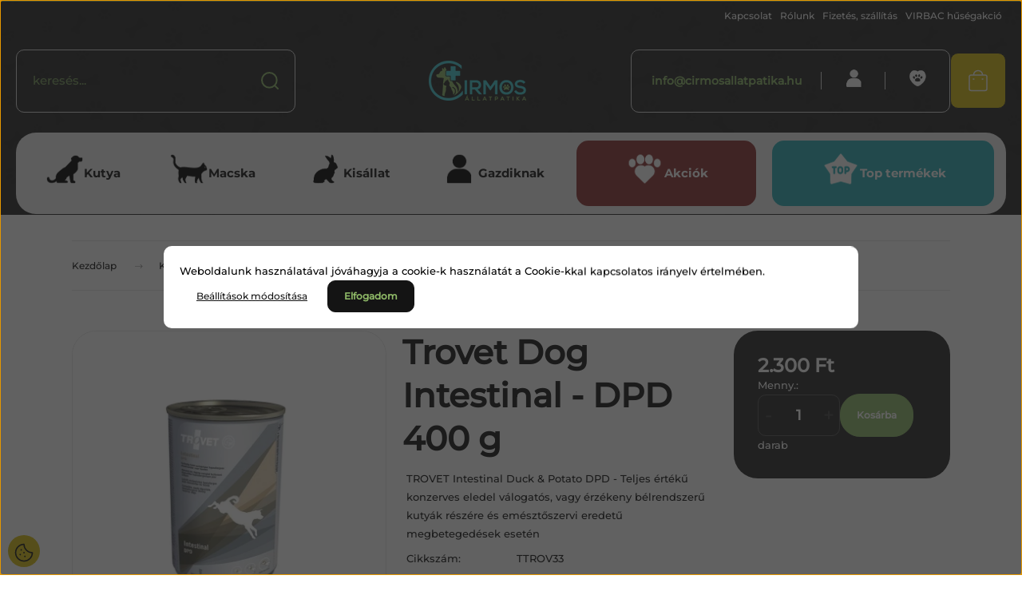

--- FILE ---
content_type: text/html; charset=UTF-8
request_url: https://cirmosallatpatika.hu/trovet-dog-intestinal-dpd-400-g-958
body_size: 44077
content:
<!DOCTYPE html>
<html lang="hu" dir="ltr">
<head>
    <title>Trovet Dog Intestinal - DPD 400 g</title>
    <meta charset="utf-8">
    <meta name="description" content="TROVET Intestinal Duck & Potato DPD - Teljes értékű konzerves eledel válogatós, vagy érzékeny bélrendszerű kutyák részére és emésztőszervi eredetű megbetegedések esetén">
    <meta name="robots" content="index, follow">
    <link rel="image_src" href="https://cirmosallatpatika.cdn.shoprenter.hu/custom/cirmosallatpatika/image/data/Trovet%20t%C3%A1p/dpd%20dog%20konz.jpg.webp?lastmod=1720611244.1663676221">
    <meta property="og:title" content="Trovet Dog Intestinal - DPD 400 g" />
    <meta property="og:type" content="product" />
    <meta property="og:url" content="https://cirmosallatpatika.hu/trovet-dog-intestinal-dpd-400-g-958" />
    <meta property="og:image" content="https://cirmosallatpatika.cdn.shoprenter.hu/custom/cirmosallatpatika/image/cache/w1910h1000q100/Trovet%20t%C3%A1p/dpd%20dog%20konz.jpg.webp?lastmod=1720611244.1663676221" />
    <meta property="og:description" content="TROVET Intestinal Duck &amp; Potato DPD - Teljes értékű konzerves eledel válogatós, vagy érzékeny bélrendszerű kutyák részére és emésztőszervi eredetű megbetegedések esetén" />
    <link href="https://cirmosallatpatika.cdn.shoprenter.hu/custom/cirmosallatpatika/image/data/marketing/cirmos-allatpatika-favicon.png?lastmod=1605282665.1663676221" rel="icon" />
    <link href="https://cirmosallatpatika.cdn.shoprenter.hu/custom/cirmosallatpatika/image/data/marketing/cirmos-allatpatika-favicon.png?lastmod=1605282665.1663676221" rel="apple-touch-icon" />
    <base href="https://cirmosallatpatika.hu:443" />
    <meta name="google-site-verification" content="jJoA1hrrtnkzDjlpeNKEqGOX_KLyNLpXpBEf9gGnznA" />
<meta name="facebook-domain-verification" content="yt4xh2xbi04vn41gdskjl4vei86l9u" />
<meta name="google-site-verification" content="8WXx0c7HSd9GFHMS1s_50fp0Wk1_ZQSN762ZuhT0w54" />

    <meta name="viewport" content="width=device-width, initial-scale=1">
            <style>
            :root {

--global-color: #2b2b2b;
--bs-body-bg: #FFFFFF;
--highlight-color: #90bb68;
--price-special-color: #8e3535;

--corner_10: 10px;
--corner_30: calc(var(--corner_10) * 3);
--corner_50: calc(var(--corner_10) * 5);


    
                        --text-on-primary: rgb(255,255,255);
            --rgb-text-on-primary: 255,255,255;
                            --tick-on-primary: url("data:image/svg+xml,%3csvg xmlns='http://www.w3.org/2000/svg' viewBox='0 0 20 20'%3e%3cpath fill='none' stroke='%23FFFFFF' stroke-linecap='round' stroke-linejoin='round' stroke-width='3' d='m6 10 3 3 6-6'/%3e%3c/svg%3e");
                                        --select-arrow-on-primary: url("data:image/svg+xml,%3Csvg xmlns='http://www.w3.org/2000/svg' viewBox='0 0 16 16'%3E%3Cpath fill='none' opacity='0.5' stroke='%23FFFFFF' stroke-linecap='round' stroke-linejoin='round' stroke-width='2' d='m2 5 6 6 6-6'/%3E%3C/svg%3E");
                                        --radio-on-primary: url("data:image/svg+xml,%3Csvg xmlns='http://www.w3.org/2000/svg' viewBox='-4 -4 8 8'%3E%3Ccircle r='2' fill='%23FFFFFF'/%3E%3C/svg%3E");
                        
                        --text-on-body-bg: rgb(20,20,20);
            --rgb-text-on-body-bg: 20,20,20;
                            --tick-on-body-bg: url("data:image/svg+xml,%3csvg xmlns='http://www.w3.org/2000/svg' viewBox='0 0 20 20'%3e%3cpath fill='none' stroke='%23141414' stroke-linecap='round' stroke-linejoin='round' stroke-width='3' d='m6 10 3 3 6-6'/%3e%3c/svg%3e");
                                        --select-arrow-on-body-bg: url("data:image/svg+xml,%3Csvg xmlns='http://www.w3.org/2000/svg' viewBox='0 0 16 16'%3E%3Cpath fill='none' opacity='0.5' stroke='%23141414' stroke-linecap='round' stroke-linejoin='round' stroke-width='2' d='m2 5 6 6 6-6'/%3E%3C/svg%3E");
                                        --radio-on-body-bg: url("data:image/svg+xml,%3Csvg xmlns='http://www.w3.org/2000/svg' viewBox='-4 -4 8 8'%3E%3Ccircle r='2' fill='%23141414'/%3E%3C/svg%3E");
                        
                        --text-on-highlight: rgb(20,20,20);
            --rgb-text-on-highlight: 20,20,20;
                            --tick-on-highlight: url("data:image/svg+xml,%3csvg xmlns='http://www.w3.org/2000/svg' viewBox='0 0 20 20'%3e%3cpath fill='none' stroke='%23141414' stroke-linecap='round' stroke-linejoin='round' stroke-width='3' d='m6 10 3 3 6-6'/%3e%3c/svg%3e");
                                                
                        --text-on-price_special: rgb(255,255,255);
            --rgb-text-on-price_special: 255,255,255;
                                                
}        </style>
        <link rel="preconnect" href="https://fonts.gstatic.com" />
<link rel="preload" as="style" href="https://fonts.googleapis.com/css2?family=Playfair+Display:ital,wght@0,400..900;1,400..900&family=Poppins:ital,wght@0,400;0,600;0,700;1,400;1,600;1,700&display=swap" />
<link rel="stylesheet" href="https://fonts.googleapis.com/css2?family=Playfair+Display:ital,wght@0,400..900;1,400..900&family=Poppins:ital,wght@0,400;0,600;0,700;1,400;1,600;1,700&display=swap" media="print" onload="this.media='all'" />
<noscript>
    <link rel="stylesheet" href="https://fonts.googleapis.com/css2?family=Playfair+Display:ital,wght@0,400..900;1,400..900&family=Poppins:ital,wght@0,400;0,600;0,700;1,400;1,600;1,700&display=swap" />
</noscript>        <link rel="stylesheet" href="https://cirmosallatpatika.cdn.shoprenter.hu/catalog/view/theme/budapest_global/minified/template/assets/base.css?v=1750323653.1769518003.cirmosallatpatika">
        <link rel="stylesheet" href="https://cirmosallatpatika.cdn.shoprenter.hu/catalog/view/theme/budapest_global/minified/template/assets/component-slick.css?v=1711983033.1769518003.cirmosallatpatika">
        <link rel="stylesheet" href="https://cirmosallatpatika.cdn.shoprenter.hu/catalog/view/theme/budapest_global/minified/template/assets/product-card.css?v=1750323121.1769518003.cirmosallatpatika">
        <style>
            *,
            *::before,
            *::after {
                box-sizing: border-box;
            }

            h1, .h1 {
                font-weight: 900;
                font-size: 1.5625rem;
            }
            @media (min-width: 1200px) {
                h1, .h1 {
                    font-size: 2.625rem;
                }
            }
        </style>
                    <style>.edit-link {position: absolute;top: 0;right: 0;opacity: 0;width: 30px;height: 30px;font-size: 16px;color: #111111 !important;display: flex;justify-content: center;align-items: center;border: 1px solid rgba(0, 0, 0, 0.8);transition: none;background: rgba(255, 255, 255, 0.5);z-index: 1030;pointer-events: all;}.module-editable {position: relative;}.page-head-title:hover > .edit-link, .module-editable:hover > .edit-link, .product-card:hover .edit-link {opacity: 1;}.page-head-title:hover > .edit-link:hover, .module-editable:hover > .edit-link:hover, .product-card:hover .edit-link:hover {background: rgba(255, 255, 255, 1);}</style>
                                    
                <link href="https://cirmosallatpatika.hu/trovet-dog-intestinal-dpd-400-g-958" rel="canonical">
    

        <script>
        window.nonProductQuality = 100;
    </script>
    <script src="https://cirmosallatpatika.cdn.shoprenter.hu/catalog/view/javascript/vendor/jquery/3.7.1/js/jquery.min.js?v=1706895543"></script>

                
        <!-- Header JavaScript codes -->
            <link rel="preload" href="https://cirmosallatpatika.cdn.shoprenter.hu/web/compiled/js/base.js?v=1769511901" as="script" />
        <script src="https://cirmosallatpatika.cdn.shoprenter.hu/web/compiled/js/base.js?v=1769511901" defer></script>
                    <link rel="preload" href="https://cirmosallatpatika.cdn.shoprenter.hu/web/compiled/js/fragment_loader.js?v=1769511901" as="script" />
        <script src="https://cirmosallatpatika.cdn.shoprenter.hu/web/compiled/js/fragment_loader.js?v=1769511901" defer></script>
                    <link rel="preload" href="https://cirmosallatpatika.cdn.shoprenter.hu/web/compiled/js/nanobar.js?v=1769511901" as="script" />
        <script src="https://cirmosallatpatika.cdn.shoprenter.hu/web/compiled/js/nanobar.js?v=1769511901" defer></script>
                    <!-- Header jQuery onLoad scripts -->
    <script>var BASEURL='https://cirmosallatpatika.hu';Currency={"symbol_left":"","symbol_right":" Ft","decimal_place":0,"decimal_point":",","thousand_point":".","currency":"HUF","value":1};var ShopRenter=ShopRenter||{};ShopRenter.product={"id":958,"sku":"TTROV33","currency":"HUF","unitName":"darab","price":2300,"name":"Trovet Dog Intestinal - DPD 400 g","brand":"Trovet","currentVariant":[],"parent":{"id":958,"sku":"TTROV33","unitName":"darab","price":2300,"name":"Trovet Dog Intestinal - DPD 400 g"}};$(document).ready(function(){});window.addEventListener('load',function(){});</script><script src="https://cirmosallatpatika.cdn.shoprenter.hu/web/compiled/js/vue/manifest.bundle.js?v=1769511899"></script><script>var ShopRenter=ShopRenter||{};ShopRenter.onCartUpdate=function(callable){document.addEventListener('cartChanged',callable)};ShopRenter.onItemAdd=function(callable){document.addEventListener('AddToCart',callable)};ShopRenter.onItemDelete=function(callable){document.addEventListener('deleteCart',callable)};ShopRenter.onSearchResultViewed=function(callable){document.addEventListener('AuroraSearchResultViewed',callable)};ShopRenter.onSubscribedForNewsletter=function(callable){document.addEventListener('AuroraSubscribedForNewsletter',callable)};ShopRenter.onCheckoutInitiated=function(callable){document.addEventListener('AuroraCheckoutInitiated',callable)};ShopRenter.onCheckoutShippingInfoAdded=function(callable){document.addEventListener('AuroraCheckoutShippingInfoAdded',callable)};ShopRenter.onCheckoutPaymentInfoAdded=function(callable){document.addEventListener('AuroraCheckoutPaymentInfoAdded',callable)};ShopRenter.onCheckoutOrderConfirmed=function(callable){document.addEventListener('AuroraCheckoutOrderConfirmed',callable)};ShopRenter.onCheckoutOrderPaid=function(callable){document.addEventListener('AuroraOrderPaid',callable)};ShopRenter.onCheckoutOrderPaidUnsuccessful=function(callable){document.addEventListener('AuroraOrderPaidUnsuccessful',callable)};ShopRenter.onProductPageViewed=function(callable){document.addEventListener('AuroraProductPageViewed',callable)};ShopRenter.onMarketingConsentChanged=function(callable){document.addEventListener('AuroraMarketingConsentChanged',callable)};ShopRenter.onCustomerRegistered=function(callable){document.addEventListener('AuroraCustomerRegistered',callable)};ShopRenter.onCustomerLoggedIn=function(callable){document.addEventListener('AuroraCustomerLoggedIn',callable)};ShopRenter.onCustomerUpdated=function(callable){document.addEventListener('AuroraCustomerUpdated',callable)};ShopRenter.onCartPageViewed=function(callable){document.addEventListener('AuroraCartPageViewed',callable)};ShopRenter.customer={"userId":0,"userClientIP":"18.191.91.151","userGroupId":8,"customerGroupTaxMode":"gross","customerGroupPriceMode":"only_gross","email":"","phoneNumber":"","name":{"firstName":"","lastName":""}};ShopRenter.theme={"name":"budapest_global","family":"budapest","parent":""};ShopRenter.shop={"name":"cirmosallatpatika","locale":"hu","currency":{"code":"HUF","rate":1},"domain":"cirmosallatpatika.myshoprenter.hu"};ShopRenter.page={"route":"product\/product","queryString":"trovet-dog-intestinal-dpd-400-g-958"};ShopRenter.formSubmit=function(form,callback){callback();};let loadedAsyncScriptCount=0;function asyncScriptLoaded(position){loadedAsyncScriptCount++;if(position==='body'){if(document.querySelectorAll('.async-script-tag').length===loadedAsyncScriptCount){if(/complete|interactive|loaded/.test(document.readyState)){document.dispatchEvent(new CustomEvent('asyncScriptsLoaded',{}));}else{document.addEventListener('DOMContentLoaded',()=>{document.dispatchEvent(new CustomEvent('asyncScriptsLoaded',{}));});}}}}</script><script type="text/javascript"async class="async-script-tag"onload="asyncScriptLoaded('header')"src="https://static2.rapidsearch.dev/resultpage.js?shop=cirmosallatpatika.shoprenter.hu"></script><script type="text/javascript"async class="async-script-tag"onload="asyncScriptLoaded('header')"src="https://utanvet-ellenor.hu/api/shoprenter/utanvet-ellenor.js"></script><script type="text/javascript"async class="async-script-tag"onload="asyncScriptLoaded('header')"src="https://onsite.optimonk.com/script.js?account=139801"></script><script type="text/javascript"src="https://cirmosallatpatika.cdn.shoprenter.hu/web/compiled/js/vue/customerEventDispatcher.bundle.js?v=1769511899"></script><!--Custom header scripts--><script defer async src='https://cdn.trustindex.io/loader-cert.js?f34282e36a9704407d46473dc0d'></script>                <script>window["bp"]=window["bp"]||function(){(window["bp"].q=window["bp"].q||[]).push(arguments);};window["bp"].l=1*new Date();scriptElement=document.createElement("script");firstScript=document.getElementsByTagName("script")[0];scriptElement.async=true;scriptElement.src='https://pixel.barion.com/bp.js';firstScript.parentNode.insertBefore(scriptElement,firstScript);window['barion_pixel_id']='BP-QmI4M52aEG-DC';bp('init','addBarionPixelId','BP-QmI4M52aEG-DC');</script><noscript>
    <img height="1" width="1" style="display:none" alt="Barion Pixel" src="https://pixel.barion.com/a.gif?ba_pixel_id='BP-QmI4M52aEG-DC'&ev=contentView&noscript=1">
</noscript>
                        <script type="text/javascript" src="https://cirmosallatpatika.cdn.shoprenter.hu/web/compiled/js/vue/fullBarionPixel.bundle.js?v=1769511899"></script>


            
            <script>window.dataLayer=window.dataLayer||[];function gtag(){dataLayer.push(arguments)};var ShopRenter=ShopRenter||{};ShopRenter.config=ShopRenter.config||{};ShopRenter.config.googleConsentModeDefaultValue="denied";</script>                        <script type="text/javascript" src="https://cirmosallatpatika.cdn.shoprenter.hu/web/compiled/js/vue/googleConsentMode.bundle.js?v=1769511899"></script>

            <!-- Meta Pixel Code -->
<script>
!function(f,b,e,v,n,t,s)
{if(f.fbq)return;n=f.fbq=function(){n.callMethod?
n.callMethod.apply(n,arguments):n.queue.push(arguments)};
if(!f._fbq)f._fbq=n;n.push=n;n.loaded=!0;n.version='2.0';
n.queue=[];t=b.createElement(e);t.async=!0;
t.src=v;s=b.getElementsByTagName(e)[0];
s.parentNode.insertBefore(t,s)}(window, document,'script',
'https://connect.facebook.net/en_US/fbevents.js');
fbq('consent', 'revoke');
fbq('init', '874814140489773');
fbq('track', 'PageView');
document.addEventListener('AuroraProductPageViewed', function(auroraEvent) {
                    fbq('track', 'ViewContent', {
                        content_type: 'product',
                        content_ids: [auroraEvent.detail.product.id.toString()],
                        value: parseFloat(auroraEvent.detail.product.grossUnitPrice),
                        currency: auroraEvent.detail.product.currency
                    }, {
                        eventID: auroraEvent.detail.event.id
                    });
                });
document.addEventListener('AuroraAddedToCart', function(auroraEvent) {
    var fbpId = [];
    var fbpValue = 0;
    var fbpCurrency = '';

    auroraEvent.detail.products.forEach(function(item) {
        fbpValue += parseFloat(item.grossUnitPrice) * item.quantity;
        fbpId.push(item.id);
        fbpCurrency = item.currency;
    });


    fbq('track', 'AddToCart', {
        content_ids: fbpId,
        content_type: 'product',
        value: fbpValue,
        currency: fbpCurrency
    }, {
        eventID: auroraEvent.detail.event.id
    });
})
window.addEventListener('AuroraMarketingCookie.Changed', function(event) {
            let consentStatus = event.detail.isAccepted ? 'grant' : 'revoke';
            if (typeof fbq === 'function') {
                fbq('consent', consentStatus);
            }
        });
</script>
<noscript><img height="1" width="1" style="display:none"
src="https://www.facebook.com/tr?id=874814140489773&ev=PageView&noscript=1"
/></noscript>
<!-- End Meta Pixel Code -->
            <!-- Google Tag Manager -->
<script>(function(w,d,s,l,i){w[l]=w[l]||[];w[l].push({'gtm.start':
new Date().getTime(),event:'gtm.js'});var f=d.getElementsByTagName(s)[0],
j=d.createElement(s),dl=l!='dataLayer'?'&l='+l:'';j.async=true;j.src=
'https://www.googletagmanager.com/gtm.js?id='+i+dl;f.parentNode.insertBefore(j,f);
})(window,document,'script','dataLayer','GTM-TJZH65SZ');</script>
<!-- End Google Tag Manager -->
            <!-- Global site tag (gtag.js) - Google Ads: 349635460 -->
<script async src="https://www.googletagmanager.com/gtag/js?id=AW-349635460"></script>
<script>
  window.dataLayer = window.dataLayer || [];
  function gtag(){dataLayer.push(arguments);}
  gtag('js', new Date());

  gtag('config', 'AW-349635460');
</script>
            
                <!--Global site tag(gtag.js)--><script async src="https://www.googletagmanager.com/gtag/js?id=G-8H7PJTHXFB"></script><script>window.dataLayer=window.dataLayer||[];function gtag(){dataLayer.push(arguments);}
gtag('js',new Date());gtag('config','G-8H7PJTHXFB');gtag('config','AW-349635460',{"allow_enhanced_conversions":true});</script>                                <script type="text/javascript" src="https://cirmosallatpatika.cdn.shoprenter.hu/web/compiled/js/vue/GA4EventSender.bundle.js?v=1769511899"></script>

    
    
</head>
<body id="body" class="page-body product-page-body budapest_global-body" role="document">
<script>ShopRenter.theme.breakpoints={'xs':0,'sm':576,'md':768,'lg':992,'xl':1200,'xxl':1400}</script><!--Google Tag Manager(noscript)--><noscript><iframe src="https://www.googletagmanager.com/ns.html?id=GTM-TJZH65SZ"
height="0"width="0"style="display:none;visibility:hidden"></iframe></noscript><!--End Google Tag Manager(noscript)--><div id="fb-root"></div><script>(function(d,s,id){var js,fjs=d.getElementsByTagName(s)[0];if(d.getElementById(id))return;js=d.createElement(s);js.id=id;js.src="//connect.facebook.net/hu_HU/sdk/xfbml.customerchat.js#xfbml=1&version=v2.12&autoLogAppEvents=1";fjs.parentNode.insertBefore(js,fjs);}(document,"script","facebook-jssdk"));</script>
                    

    <div class="nanobar-cookie-icon js-hidden-nanobar-button">
        <svg xmlns="http://www.w3.org/2000/svg" width="24" height="24" viewBox="0 0 24 24" fill="none">
    <path d="M7.38066 14.1465C7.33069 14.1463 7.28277 14.1663 7.24765 14.2018C7.21254 14.2374 7.19318 14.2856 7.19392 14.3355C7.19431 14.4398 7.27873 14.5242 7.383 14.5246C7.45055 14.5242 7.51275 14.4878 7.54616 14.4291C7.57957 14.3704 7.57913 14.2983 7.54499 14.24C7.51086 14.1817 7.44821 14.146 7.38066 14.1465" stroke="currentColor" stroke-width="1.5" stroke-linecap="round" stroke-linejoin="round"/>
    <path d="M8.54765 8.31052C8.49768 8.31039 8.44976 8.33035 8.41464 8.36591C8.37953 8.40146 8.36017 8.44963 8.36091 8.49959C8.3613 8.60386 8.44573 8.68828 8.54999 8.68867C8.65441 8.68803 8.73854 8.60285 8.7379 8.49843C8.73726 8.394 8.65208 8.30987 8.54765 8.31052" stroke="currentColor" stroke-width="1.5" stroke-linecap="round" stroke-linejoin="round"/>
    <path d="M13.2166 16.4804C13.1666 16.4803 13.1187 16.5003 13.0836 16.5358C13.0485 16.5714 13.0291 16.6196 13.0299 16.6695C13.0302 16.7738 13.1147 16.8582 13.2189 16.8586C13.3234 16.8579 13.4075 16.7728 13.4068 16.6683C13.4062 16.5639 13.321 16.4798 13.2166 16.4804" stroke="currentColor" stroke-width="1.5" stroke-linecap="round" stroke-linejoin="round"/>
    <path d="M12.0486 11.8105C11.9987 11.8104 11.9507 11.8304 11.9156 11.8659C11.8805 11.9015 11.8611 11.9496 11.8619 11.9996C11.8623 12.1039 11.9467 12.1883 12.051 12.1887C12.1185 12.1883 12.1807 12.1518 12.2141 12.0931C12.2475 12.0344 12.2471 11.9623 12.213 11.904C12.1788 11.8458 12.1162 11.8101 12.0486 11.8105" stroke="currentColor" stroke-width="1.5" stroke-linecap="round" stroke-linejoin="round"/>
    <path fill-rule="evenodd" clip-rule="evenodd" d="M12.0503 1.49609C12.0503 7.2975 16.7532 12.0005 22.5547 12.0005C22.5547 17.8019 17.8517 22.5048 12.0503 22.5048C6.24887 22.5048 1.5459 17.8019 1.5459 12.0005C1.5459 6.19906 6.24887 1.49609 12.0503 1.49609Z" stroke="currentColor" stroke-width="1.5" stroke-linecap="round" stroke-linejoin="round"/>
</svg>
    </div>
<!-- cached --><div class="nanobar-cookie-box nanobar position-fixed w-100 js-nanobar-first-login">
    <div class="container nanobar__container">
        <div class="row nanobar__container-row flex-column flex-sm-row align-items-center">
            <div class="nanobar__text col-12">
                                <div><span style="color:#000000;">Weboldalunk használatával jóváhagyja a cookie-k használatát a Cookie-kkal kapcsolatos irányelv értelmében.</span></div>
            </div>
            <div class="nanobar__buttons col-12">
                <button class="btn btn-link js-nanobar-settings-button">
                    Beállítások módosítása
                </button>
                <button class="btn btn-primary nanobar-btn js-nanobar-close-cookies" data-button-save-text="Beállítások mentése">
                    Elfogadom
                </button>
            </div>
        </div>
        <div class="nanobar__cookies js-nanobar-cookies flex-column flex-sm-row text-start" style="display: none;">
            <div class="form-check">
                <input class="form-check-input" type="checkbox" name="required_cookies" disabled checked />
                <label class="form-check-label">
                    Szükséges cookie-k
                    <div class="cookies-help-text">
                        Ezek a cookie-k segítenek abban, hogy a webáruház használható és működőképes legyen.
                    </div>
                </label>
            </div>
            <div class="form-check">
                <input id="marketing_cookies" class="form-check-input js-nanobar-marketing-cookies" type="checkbox" name="marketing_cookies"
                     checked />
                <label class="form-check-label" for="marketing_cookies" >
                    Marketing cookie-k
                    <div class="cookies-help-text">
                        Ezeket a cookie-k segítenek abban, hogy az Ön érdeklődési körének megfelelő reklámokat és termékeket jelenítsük meg a webáruházban.
                    </div>
                </label>
            </div>
        </div>
    </div>
</div>

<script>
    (function ($) {
        $(document).ready(function () {
            new AuroraNanobar.FirstLogNanobarCheckbox(jQuery('.js-nanobar-first-login'), 'modal');
        });
    })(jQuery);
</script>
<!-- /cached -->
<!-- cached --><div class="nanobar position-fixed js-nanobar-free-shipping">
    <div class="container nanobar__container d-flex align-items-center justify-content-between">
        <div class="nanobar-text" style="font-weight: bold;"></div>
        <button type="button" class="btn btn-primary js-nanobar-close" aria-label="Close">
            <span aria-hidden="true">&times;</span>
        </button>
    </div>
</div>

<script>$(document).ready(function(){document.nanobarInstance=new AuroraNanobar.FreeShippingNanobar($('.js-nanobar-free-shipping'),'modal','0','','1');});</script><!-- /cached -->
        
                    <div class="layout-wrapper">
                                                            <div id="section-header" class="section-wrapper ">
    
        
    <link rel="stylesheet" href="https://cirmosallatpatika.cdn.shoprenter.hu/catalog/view/theme/budapest_global/minified/template/assets/header.css?v=1726589168.1769518003.cirmosallatpatika">
    <div class="header">
        
        <div class="header-top d-none d-lg-flex">
            <div class="container-wide header-top-row">
                    <!-- cached -->
<ul class="list-unstyled headermenu-list">
                <li class="headermenu-list__item nav-item">
            <a
                href="https://cirmosallatpatika.hu/index.php?route=information/contact"
                target="_blank"
                class="nav-link"
                title="Kapcsolat"
            >
                Kapcsolat
            </a>
                    </li>
            <li class="headermenu-list__item nav-item">
            <a
                href="https://cirmosallatpatika.hu/rolunk"
                target="_self"
                class="nav-link"
                title="Rólunk"
            >
                Rólunk
            </a>
                    </li>
            <li class="headermenu-list__item nav-item">
            <a
                href="https://cirmosallatpatika.hu/fizetes-szallitas"
                target="_self"
                class="nav-link"
                title="Fizetés, szállítás"
            >
                Fizetés, szállítás
            </a>
                    </li>
            <li class="headermenu-list__item nav-item">
            <a
                href="https://cirmosallatpatika.hu/virbac-husegakcio"
                target="_blank"
                class="nav-link"
                title="VIRBAC hűségakció"
            >
                VIRBAC hűségakció
            </a>
                    </li>
    </ul>

    <!-- /cached -->
                    
                    
            </div>
        </div>
        <div class="header-middle">
            <div class="container-wide header-middle-container">
                <div class="header-middle-row">
                                            <div id="js-mobile-navbar" class="d-flex d-lg-none">
                            <button id="js-hamburger-icon" class="d-flex-center btn btn-primary" aria-label="mobile menu">
                                <span class="hamburger-icon position-relative">
                                    <span class="hamburger-icon-line position-absolute line-1"></span>
                                    <span class="hamburger-icon-line position-absolute line-2"></span>
                                    <span class="hamburger-icon-line position-absolute line-3"></span>
                                </span>
                            </button>
                        </div>
                                            <div class="header-navbar-search">
                                                            <div class="dropdown search-module d-flex header-navbar-top-right-item">
                                    <div class="input-group">
                                        <input class="search-module__input form-control form-control-lg disableAutocomplete" type="text" placeholder="keresés..." value=""
                                               id="filter_keyword"
                                               onclick="this.value=(this.value==this.defaultValue)?'':this.value;"/>
                                        <span class="search-button-append d-flex position-absolute h-100">
                                            <button class="btn" type="button" onclick="moduleSearch();" aria-label="Keresés">
                                                <svg xmlns="http://www.w3.org/2000/svg" width="22" height="22" viewBox="0 0 22 22" fill="none">
    <path d="M21 21L16.9375 16.9375M10.3338 19.6675C5.17875 19.6675 1 15.4888 1 10.3338C1 5.17875 5.17875 1 10.3338 1C15.4888 1 19.6675 5.17875 19.6675 10.3338C19.6675 15.4888 15.4888 19.6675 10.3338 19.6675Z" stroke="currentColor" stroke-width="2" stroke-linecap="round" stroke-linejoin="round"/>
</svg>
                                            </button>
                                        </span>
                                    </div>
                                    <input type="hidden" id="filter_description" value="1"/>
                                    <input type="hidden" id="search_shopname" value="cirmosallatpatika"/>
                                    <div id="results" class="dropdown-menu search-results"></div>
                                </div>
                                                    </div>


                        <a href="/" class="header-logo" title="Kezdőlap">
                                                            <img
    src='https://cirmosallatpatika.cdn.shoprenter.hu/custom/cirmosallatpatika/image/cache/w180h50q100/2024_redesign/logo_cirmos.png.webp?lastmod=0.1663676221'

    
            width="180"
    
            height="50"
    
            class="header-logo-img"
    
    
    alt="Cirmos Állatpatika"

    
    
    />

                                                    </a>


                    <div class="header-middle-right">
                        <div class="header-middle-right-wrapper d-flex align-items-center">
                                                    <a class="header-middle__phone d-none d-lg-block position-relative" href="tel:+36202707686">+36202707686</a>
                                                                                                            <div id="header-middle-login" class="header-middle-right-box d-none d-lg-flex position-relative">
                                    <ul class="list-unstyled login-list">
                                                                                    <li class="nav-item">
                                                <a class="nav-link header-middle-right-box-link" href="index.php?route=account/login" title="Belépés / Regisztráció">
                                                    <span class="header-user-icon">
                                                        <svg xmlns="http://www.w3.org/2000/svg" width="19" height="20" viewBox="0 0 19 20" fill="none">
    <path fill-rule="evenodd" clip-rule="evenodd" d="M11.9749 2.52513C13.3417 3.89197 13.3417 6.10804 11.9749 7.47488C10.6081 8.84172 8.39199 8.84172 7.02515 7.47488C5.65831 6.10804 5.65831 3.89197 7.02515 2.52513C8.39199 1.15829 10.6081 1.15829 11.9749 2.52513Z" stroke="currentColor" stroke-width="1.5" stroke-linecap="round" stroke-linejoin="round"/>
    <path fill-rule="evenodd" clip-rule="evenodd" d="M1.5 16.5V17.5C1.5 18.052 1.948 18.5 2.5 18.5H16.5C17.052 18.5 17.5 18.052 17.5 17.5V16.5C17.5 13.474 13.548 11.508 9.5 11.508C5.452 11.508 1.5 13.474 1.5 16.5Z" stroke="currentColor" stroke-width="1.5" stroke-linecap="round" stroke-linejoin="round"/>
</svg>
                                                    </span>
                                                </a>
                                            </li>
                                                                            </ul>
                                </div>
                                                    
                                                        <div id="header-middle-wishlist" class="header-middle-right-box d-none d-lg-flex position-relative">
                                <hx:include src="/_fragment?_path=_format%3Dhtml%26_locale%3Den%26_controller%3Dmodule%252Fwishlist&amp;_hash=z5CVy0fwuK5QsmaNy9SStRQT8h9KY9kShHiadFyDDW8%3D"></hx:include>
                            </div>
                                                </div>
                        <div id="js-cart" class="header-middle-right-box position-relative">
                            <hx:include src="/_fragment?_path=_format%3Dhtml%26_locale%3Den%26_controller%3Dmodule%252Fcart&amp;_hash=sJGHKQCyH0mLc%2FdHLJHRbOzp4HCVImMSQqlwXhY%2BbI4%3D"></hx:include>
                        </div>
                    </div>
                </div>
            </div>
        </div>
        <div class="header-bottom d-none d-lg-block">
            <div class="container-wide">
                    <div id="module_category_wrapper" class="module-category-wrapper">
        <div
            id="category"
            class="module content-module header-position category-module">
                        <div class="module-body">
                            <div id="category-nav">
            


<ul class="list-unstyled category category-menu sf-menu sf-horizontal cached">
    <li id="cat_157" class="nav-item item category-list module-list parent even dropDownParent align-0">
    <a href="https://cirmosallatpatika.hu/kutya" class="nav-link">
                                            <img
    src='https://cirmosallatpatika.cdn.shoprenter.hu/custom/cirmosallatpatika/image/cache/w50h50q100/2024_redesign/iconok/dog_icon.png.webp?lastmod=0.1663676221'

    
            width="50"
    
            height="50"
    
    
    
    alt=""

    
    
    />

                Kutya
    </a>
    <div class="children js-subtree-dropdown subtree-dropdown">
        <div style="width: 1200px; height: 480px" class="subtree-dropdown-inner">
            <div class="cirmos-dropdown">
	<div class="main-dropdown">
		<h4 class="icon1"><a href="/kutya/gyogytermekek">Gyógytermékek</a></h4>

		<div class="dropdown-content-cell">
			<ul>
				<li><a href="/kutya/gyogytermekek/bor-es-szorapolas">Bőr- és szőrápolás</a></li>
				<li><a href="/kutya/gyogytermekek/eloskodok-elleni-keszitmenyek">Élősködők elleni készítmények</a></li>
				<li><a href="/kutya/gyogytermekek/emesztes-es-belflora-regeneralas">Emésztés</a></li>
				<li><a href="/kutya/gyogytermekek/fuleszeti-keszitmenyek">Fülészeti készítmények</a></li>
				<li><a href="/kutya/gyogytermekek/idegrendszer-tamogatasa">Idegrendszer támogatása</a></li>
				<li><a href="/kutya/gyogytermekek/immunerositok-es-vitaminok">Immunerősítők és vitaminok</a></li>
				<li><a href="/kutya/gyogytermekek/legzes-es-keringes">Légzés és Keringés</a></li>
				<li><a href="/kutya/gyogytermekek/majvedok">Májvédők</a></li>
				<li><a href="/kutya/gyogytermekek/nyugtatok-es-stresszoldok">Nyugtatók és stresszoldók</a></li>
				<li><a href="/kutya/gyogytermekek/porc-es-izuletvedok">Porc- és ízületvédők</a></li>
				<li><a href="/kutya/gyogytermekek/szaj-es-fogapolas">Száj- és fogápolás</a></li>
				<li><a href="/kutya/gyogytermekek/szemeszeti-keszitmenyek">Szemészeti készítmények</a></li>
				<li><a href="/kutya/gyogytermekek/vese-es-hugyutak-vedelmere">Vese- és húgyutak védelmére</a></li>
			</ul>
		</div>
	</div>

	<div class="main-dropdown">
		<h4 class="icon02"><a href="/kutya/szaraztapok">Száraztápok</a></h4>

		<h4 class="icon3"><a href="/kutya/gyogytapok">Gyógytápok</a></h4>

		<div class="dropdown-content-cell">
			<ul>
				<li><a href="/kutya/gyogytapok/allergia-271">Allergia</a></li>
				<li><a href="/kutya/gyogytapok/borbetegseg-es-szorhullas-274">Bőrbetegség és szőrhullás</a></li>
				<li><a href="/kutya/gyogytapok/elhizas-es-cukorbetegseg-277">Elhízás és cukorbetegség</a></li>
				<li><a href="/kutya/gyogytapok/emesztes-280">Emésztés</a></li>
				<li><a href="/kutya/gyogytapok/hugykovesseg-es-hugyuti-problemak-282">Húgykövesség és húgyúti problémák</a></li>
				<li><a href="/kutya/gyogytapok/idegrendszer-tamogatasa-312">Idegrendszer támogatása</a></li>
				<li><a href="/kutya/gyogytapok/izuletek-es-porcok-tamogatasa-283">Ízületek és porcok támogatása</a></li>
				<li><a href="/kutya/gyogytapok/majbetegseg-285">Májbetegség</a></li>
				<li><a href="/kutya/gyogytapok/specialis-tapszer-kiegeszito-288">Speciális tápszer, kiegészítő</a></li>
				<li><a href="/kutya/gyogytapok/vesebetegseg-289">Vesebetegség</a></li>
			</ul>
		</div>
	</div>

	<div class="main-dropdown">
		<h4 class="icon07"><a href="/kutya/jutalomfalatok-ragoszalagok">Jutalomfalatok</a></h4>

		<h4 class="icon4"><a href="/kutya/nedves-eledelek-konzervek">Nedves eledelek & konzervek</a></h4>

		<h4 class="icon5"><a href="/kutya/specialis-eledelek-kiegeszitok-260">Tápszerek</a></h4>

		<h4 class="icon06"><a href="/kutya/felszereles-es-kiegeszitok">Felszerelések és kiegészítők</a></h4>

		<div class="dropdown-content-cell">
			<ul>
				<li><a href="/kutya/felszereles-es-kiegeszitok/egyeb-kiegeszitok-258">Egyéb kiegészítők</a></li>
				<li><a href="/kutya/felszereles-es-kiegeszitok/etetotalak-habzsolasgatlo-talak">Etetőtálak, habzsolásgátló tálak</a></li>
				<li><a href="/kutya/felszereles-es-kiegeszitok/fekvohelyek">Fekvőhelyek</a></li>
				<li><a href="/kutya/felszereles-es-kiegeszitok/fesuk">Fésűk</a></li>
				<li><a href="/kutya/felszereles-es-kiegeszitok/gallerok">Gallérok</a></li>
				<li><a href="/kutya/felszereles-es-kiegeszitok/mutet-utani-ruhak">Műtét utáni ruhák</a></li>
				<li><a href="/kutya/felszereles-es-kiegeszitok/nyakorv-ham-poraz-270">Nyakörv, Hám, Póráz</a></li>
				<li><a href="/kutya/felszereles-es-kiegeszitok/pelenka">Pelenka</a></li>
				<li><a href="/kutya/felszereles-es-kiegeszitok/szajkosarak">Szájkosarak</a></li>
			</ul>
		</div>
	</div>

	<div class="cirmos-manufacturer">
		<div class="main-dropdown">
			<div class="dropdown-content-cell"><a href="/8in1-m-48">
				<img alt="Márka 1" src="/custom/cirmosallatpatika/image/cache/w0h0q100np1/Logok/8in1logo.png?lastmod=0.1713944950" /></a><a href="/camon-m-103"> 
				<img alt="Márka 1" src="/custom/cirmosallatpatika/image/cache/w0h0q100np1/Camon/camonlogo.png?lastmod=0.1713944950" /></a> <a href="/beco-pets-m-73"> 
				<img alt="Márka 1" src="/custom/cirmosallatpatika/image/cache/w0h0q100np1/Beco/logo.png?lastmod=0.1713944950" /></a> <a href="/boxby-m-63"> 
				<img alt="Márka 1" src="/custom/cirmosallatpatika/image/cache/w0h0q100np1/Logok/Boxby-Logo.png?lastmod=0.1713944950" /></a> <a href="/happy-dog-m-35"> 
				<img alt="Márka 1" src="https://cirmosallatpatika.cdn.shoprenter.hu/custom/cirmosallatpatika/image/cache/w0h0q100np1/Logok/happydoglogo-desktop.png?v=1751021569" /></a> <a href="/ceva-phylaxia-m-41"> 
				<img alt="Márka 1" src="https://cirmosallatpatika.cdn.shoprenter.hu/custom/cirmosallatpatika/image/cache/w0h0q100np1/Logok/3_1499642890.png?v=1751021569" /></a> <a href="/josera-m-37"> 
				<img alt="Márka 1" src="https://cirmosallatpatika.cdn.shoprenter.hu/custom/cirmosallatpatika/image/cache/w0h0q100np1/Logok/josera01.png?v=1751021569" /></a> <a href="/purina-m-45"> 
				<img alt="Márka 1" src="/custom/cirmosallatpatika/image/cache/w0h0q100np1/Logok/purina.jpg?lastmod=0.1713944950" /></a> <a href="/hills-m-106"> 
				<img alt="Márka 1" src="/custom/cirmosallatpatika/image/cache/w0h0q100np1/Logok/Hills-Logo.png?lastmod=0.1713944950" /></a> <a href="/drn-m-62"> 
				<img alt="Márka 1" src="/custom/cirmosallatpatika/image/cache/w0h0q100np1/Logok/DRNlogo.png?lastmod=0.1713944950" /></a> <a href="/trovet-m-33"> 
				<img alt="Márka 1" src="/custom/cirmosallatpatika/image/cache/w0h0q100np1/Logok/trovet-logo.png?lastmod=0.1713944950" /></a> <a href="/vetplus-m-50"> 
				<img alt="Márka 1" src="/custom/cirmosallatpatika/image/cache/w0h0q100np1/Logok/vetplus_logo.png?lastmod=0.1713944950" /></a> <a href="/virbac-m-32"> 
				<img alt="Márka 1" src="https://cirmosallatpatika.cdn.shoprenter.hu/custom/cirmosallatpatika/image/cache/w0h0q100np1/Logok/virbac.png?v=1751021569" /></a>
			</div>
		</div>
	</div>
</div>
<style type="text/css">.main-dropdown {
		position: relative;
		display: inline-block;
		width: 285px;
		margin-right: 10px;
	}

	.dropdown-content-cell {
		position: absolute;
		width: 250px;
		z-index: 1;
		margin: auto;
	}

	.dropdown-content-cell li {
		list-style-type: none;
      	list-style-type: initial;
	}

	.dropdown-content-cell a {
		color: black;
		padding:5px 0px;
		text-decoration: none;
		display: block;
      	line-height: 18px;
	}

	.cirmos-dropdown img {
		width: 100%;
		max-width: 100%;
	}

	.cirmos-dropdown h4 > a {
		font-size: 16px;
  		color: #6d9d45;
	}
  .cirmos-dropdown {
        display: flex;
      	align-items: flex-start;
  }
  .cirmos-manufacturer .dropdown-content-cell {
    overflow-y: auto;
    max-height: 400px;
    padding: 15px;
    background: #e6e6e6;
    border-radius: 15px;
    margin-left: 25px;
  }
  .cirmos-manufacturer .dropdown-content-cell a {
      width: 185px;
      margin: auto;
  }
  .cirmos-manufacturer .dropdown-content-cell img{
    background: #fff;
    padding: 5px 25px;
  }
  .cirmos-dropdown h4::before {
    content: '';
    width: 22px;
    height: 22px;
    display: inline-block;
    margin-right: 5px;
    background-size: cover;
    background-repeat: no-repeat;
  }
  .cirmos-dropdown .icon1::before{
    background-image: url("/custom/cirmosallatpatika/image/data/2024_redesign/iconok/01.png");
  }
  .cirmos-dropdown .icon02::before{
    background-image: url("/custom/cirmosallatpatika/image/data/2024_redesign/iconok/04.png");
  }
  .cirmos-dropdown .icon3::before{
    background-image: url("/custom/cirmosallatpatika/image/data/2024_redesign/iconok/05.png");
  }
  .cirmos-dropdown .icon4::before{
    background-image: url("/custom/cirmosallatpatika/image/data/2024_redesign/iconok/06.png");
  }
  .cirmos-dropdown .icon5::before{
    background-image: url("/custom/cirmosallatpatika/image/data/2024_redesign/iconok/03.png");
  }
  .cirmos-dropdown .icon06::before{
    background-image: url("/custom/cirmosallatpatika/image/data/2024_redesign/iconok/02.png");
  }
  .cirmos-dropdown .icon07::before{
    background-image: url("/custom/cirmosallatpatika/image/data/2024_redesign/iconok/010.png");
  }
  

  
  
  
  
  @media(max-width:1180px){
    .subtree-dropdown-inner{
      width: 900px!important;
    }
  .main-dropdown{
      width: 230px!important;
  }
  .dropdown-content-cell{
    width: 200px!important;
  }
}
</style>

        </div>
    </div>
</li><li id="cat_158" class="nav-item item category-list module-list parent odd dropDownParent align-0">
    <a href="https://cirmosallatpatika.hu/macska" class="nav-link">
                                            <img
    src='https://cirmosallatpatika.cdn.shoprenter.hu/custom/cirmosallatpatika/image/cache/w50h50q100/2024_redesign/iconok/cat_icon.png.webp?lastmod=0.1663676221'

    
            width="50"
    
            height="50"
    
    
    
    alt=""

    
    
    />

                Macska
    </a>
    <div class="children js-subtree-dropdown subtree-dropdown">
        <div style="width: 1200px; height: 480px" class="subtree-dropdown-inner">
            <div class="cirmos-dropdown">
	<div class="main-dropdown">
		<h4 class="icon1"><a href="/macska/gyogy-termekek">Gyógytermékek</a></h4>

		<div class="dropdown-content-cell">
			<ul>
				<li><a href="/macska/gyogy-termekek/bor_es_szorapolas">Bőr- és szőrápolás</a></li>
				<li><a href="/macska/gyogy-termekek/eloskodok_elleni_keszitmenyek">Élősködők elleni készítmények</a></li>
				<li><a href="/macska/gyogy-termekek/emesztes-es-belflora_regeneralas">Emésztés</a></li>
				<li><a href="/macska/gyogy-termekek/fuleszeti_keszitmenyek">Fülészeti készítmények</a></li>
				<li><a href="/macska/gyogy-termekek/idegrendszer_tamogatasa">Idegrendszer támogatása</a></li>
				<li><a href="/macska/gyogy-termekek/immunerositok-es_vitaminok">Immunerősítők és vitaminok</a></li>
				<li><a href="/macska/gyogy-termekek/legzes-es_keringes">Légzés és Keringés</a></li>
				<li><a href="/macska/gyogy-termekek/maj-vedok">Májvédők</a></li>
				<li><a href="/macska/gyogy-termekek/nyugtatok-es_stresszoldok">Nyugtatók és stresszoldók</a></li>
				<li><a href="/macska/gyogy-termekek/porc-es_izuletvedok">Porc- és ízületvédők</a></li>
				<li><a href="/macska/gyogy-termekek/szaj_es-fogapolas">Száj- és fogápolás</a></li>
				<li><a href="/macska/gyogy-termekek/szemeszeti_keszitmenyek">Szemészeti készítmények</a></li>
				<li><a href="/macska/gyogy-termekek/vese-es-hugyutak-vedelme">Vese- és húgyutak védelmére</a></li>
			</ul>
		</div>
	</div>

	<div class="main-dropdown">
		<h4 class="icon2"><a href="/macska/szaraztap">Száraztápok</a></h4>

		<h4 class="icon3"><a href="/macska/gyogytap">Gyógytápok</a></h4>

		<div class="dropdown-content-cell">
			<ul>
				<li><a href="/macska/gyogytap/allergia-292">Allergia</a></li>
				<li><a href="/macska/gyogytap/borbetegseg-es-szorhullas-295">Bőrbetegség és szőrhullás</a></li>
				<li><a href="/macska/gyogytap/elhizas-es-cukorbetegseg-297">Elhízás és cukorbetegség</a></li>
				<li><a href="/macska/gyogytap/emesztes-300">Emésztés</a></li>
				<li><a href="/macska/gyogytap/hugykovesseg-es-hugyuti-problemak-303">Húgykövesség és húgyúti problémák</a></li>
				<li><a href="/macska/gyogytap/majbetegseg-305">Májbetegség</a></li>
				<li><a href="/macska/gyogytap/specialis-tapszer-kiegeszito-308">Speciális tápszer, kiegészítő</a></li>
				<li><a href="/macska/gyogytap/vesebetegseg-311">Vesebetegség</a></li>
			</ul>
		</div>
	</div>

	<div class="main-dropdown">
		<h4 class="icon7"><a href="/macska/jutalomfalatok-254">Jutalomfalatok</a></h4>

		<h4 class="icon4"><a href="/macska/nedves-eledelek-konzerv">Nedves eledelek & konzervek</a></h4>

		<h4 class="icon5"><a href="/macska/specialis-eledelek-kiegeszitok-262">Tápszerek</a></h4>

		<h4 class="icon6"><a href="/macska/felszereles-es-kiegeszito">Felszerelések és kiegészítők</a></h4>

		<div class="dropdown-content-cell">
			<ul>
				<li><a href="/macska/felszereles-es-kiegeszito/alom">Alom, Pelenka</a></li>
				<li><a href="/macska/felszereles-es-kiegeszito/eteto-talak">Etetőtálak</a></li>
				<li><a href="/macska/felszereles-es-kiegeszito/fesu">Fésűk</a></li>
				<li><a href="/macska/felszereles-es-kiegeszito/galler">Gallérok</a></li>
				<li><a href="/macska/felszereles-es-kiegeszito/mutet-utani-ruha">Műtét utáni ruhák</a></li>
				<li><a href="/macska/felszereles-es-kiegeszito/jatek">Játék</a></li>
				<li><a href="/macska/felszereles-es-kiegeszito/egyeb-kiegeszitok-267">Egyéb kiegészítők</a></li>
			</ul>
		</div>
	</div>

	<div class="cirmos-manufacturer">
		<div class="main-dropdown">
			<div class="dropdown-content-cell"><a href="/kit-cat-m-98">
				<img alt="Márka 1" src="/custom/cirmosallatpatika/image/cache/w0h0q100np1/KitCat/KitCatlogo.png?lastmod=0.1714477633" /></a> <a href="/meliora-pets-m-109"> 
				<img alt="Márka 1" src="/custom/cirmosallatpatika/image/cache/w0h0q100np1/Meliora/melioralogo.jpg?lastmod=0.1714477633" /></a> <a href="/bungener-m-89"> 
				<img alt="Márka 1" src="/custom/cirmosallatpatika/image/cache/w0h0q100np1/Logok/Bungener.png?lastmod=0.171447763" /></a> <a href="/gimcat-m-58"> 
				<img alt="Márka 1" src="/custom/cirmosallatpatika/image/cache/w0h0q100np1/Logok/GimCat-Every-Day-Logo.png?lastmod=0.1714477633" /></a> <a href="/happy-cat-m-36"> 
				<img alt="Márka 1" src="https://cirmosallatpatika.cdn.shoprenter.hu/custom/cirmosallatpatika/image/cache/w0h0q100np1/Logok/happycatlogo-desktop.png?v=1766045114" /></a> <a href="/iams-m-66"> 
				<img alt="Márka 1" src="/custom/cirmosallatpatika/image/cache/w0h0q100np1/Logok/IAMS-Logo.png?lastmod=0.1714477633" /></a> <a href="/krka-m-38"> 
				<img alt="Márka 1" src="https://cirmosallatpatika.cdn.shoprenter.hu/custom/cirmosallatpatika/image/cache/w0h0q100np1/Logok/Krka_%28company%29logo.png?v=1766045114" /></a><a href="/purina-m-45"> 
				<img alt="Márka 1" src="/custom/cirmosallatpatika/image/cache/w0h0q100np1/Logok/purina.jpg?lastmod=0.1714477633" /></a><a href="/vetplus-m-50"> 
				<img alt="Márka 1" src="/custom/cirmosallatpatika/image/cache/w0h0q100np1/Logok/vetplus_logo.png?lastmod=0.1713944950" /></a> <a href="/virbac-m-32"> 
				<img alt="Márka 1" src="https://cirmosallatpatika.cdn.shoprenter.hu/custom/cirmosallatpatika/image/cache/w0h0q100np1/Logok/virbac.png?v=1766045114" /></a>
			</div>
		</div>
	</div>
</div>
<style type="text/css">.main-dropdown {
		position: relative;
		display: inline-block;
		width: 285px;
		margin-right: 10px;
	}

	.dropdown-content-cell {
		position: absolute;
		width: 250px;
		z-index: 1;
		margin: auto;
	}

	.dropdown-content-cell li {
		list-style-type: none;
      	list-style-type: initial;
	}

	.dropdown-content-cell a {
		color: black;
		padding:5px 0px;
		text-decoration: none;
		display: block;
      	line-height: 18px;
	}

	.cirmos-dropdown img {
		width: 100%;
		max-width: 100%;
	}

	.cirmos-dropdown h4 > a {
		font-size: 16px;
  		color: #6d9d45;
	}
  .cirmos-dropdown {
        display: flex;
      	align-items: flex-start;
  }
  .cirmos-manufacturer .dropdown-content-cell {
    overflow-y: auto;
    max-height: 400px;
    padding: 15px;
    background: #e6e6e6;
    border-radius: 15px;
    margin-left: 25px;
  }
  .cirmos-manufacturer .dropdown-content-cell a {
      width: 185px;
      margin: auto;
  }
  .cirmos-manufacturer .dropdown-content-cell img{
    background: #fff;
    padding: 5px 25px;
  }
  .cirmos-dropdown h4::before {
    content: '';
    width: 22px;
    height: 22px;
    display: inline-block;
    margin-right: 5px;
    background-size: cover;
    background-repeat: no-repeat;
  }
  .cirmos-dropdown .icon1::before{
    background-image: url("/custom/cirmosallatpatika/image/data/2024_redesign/iconok/01.png");
  }
  .cirmos-dropdown .icon2::before{
    background-image: url("/custom/cirmosallatpatika/image/data/2024_redesign/iconok/07.png");
  }
  .cirmos-dropdown .icon3::before{
    background-image: url("/custom/cirmosallatpatika/image/data/2024_redesign/iconok/05.png");
  }
  .cirmos-dropdown .icon4::before{
    background-image: url("/custom/cirmosallatpatika/image/data/2024_redesign/iconok/06.png");
  }
  .cirmos-dropdown .icon5::before{
    background-image: url("/custom/cirmosallatpatika/image/data/2024_redesign/iconok/03.png");
  }
  .cirmos-dropdown .icon6::before{
    background-image: url("/custom/cirmosallatpatika/image/data/2024_redesign/iconok/08.png");
  }
   .cirmos-dropdown .icon7::before{
    background-image: url("/custom/cirmosallatpatika/image/data/2024_redesign/iconok/09.png");
  }
  #cat_158 .js-subtree-dropdown{
    transform: translateX(-13.5%);
  }
  
  
  
  
  
  @media(max-width:1180px){
    .subtree-dropdown-inner{
      width: 900px!important;
    }
  .main-dropdown{
      width: 230px!important;
  }
  .dropdown-content-cell{
    width: 200px!important;
  }
}
</style>

        </div>
    </div>
</li><li id="cat_160" class="nav-item item category-list module-list parent even dropDownParent align-0">
    <a href="https://cirmosallatpatika.hu/kisallat" class="nav-link">
                                            <img
    src='https://cirmosallatpatika.cdn.shoprenter.hu/custom/cirmosallatpatika/image/cache/w50h50q100/2024_redesign/iconok/rabbit_icon.png.webp?lastmod=0.1663676221'

    
            width="50"
    
            height="50"
    
    
    
    alt=""

    
    
    />

                Kisállat
    </a>
    <div class="children js-subtree-dropdown subtree-dropdown">
        <div style="width: 1000px; height: 480px" class="subtree-dropdown-inner">
            <div class="cirmos-dropdown">
	<div class="main-dropdown">
		<h4 class="icon1"><a href="/kisallat/gyogytermek">Gyógytermékek</a></h4>

		<div class="dropdown-content-cell">
			<ul>
				<li><a href="/kisallat/gyogytermek/bor-es-szorapolas-323">Bőr- és szőrápolás</a></li>
				<li><a href="/kisallat/gyogytermek/eloskodok-elleni-keszitmeny">Élősködők elleni készítmények</a></li>
				<li><a href="/kisallat/gyogytermek/emesztes_es-belflora-regeneralas">Emésztés és bélflóra regenerálás</a></li>
				<li><a href="/kisallat/gyogytermek/immunerosito-es-vitamin">Immunerősítők és vitaminok</a></li>
				<li><a href="/kisallat/gyogytermek/porc-es-izuletvedok-319">Porc- és ízületvédők</a></li>
				<li><a href="/kisallat/gyogytermek/szemeszeti-es-fuleszeti-termek">Szemészeti és fülészeti termékek</a></li>
				<li><a href="/kisallat/gyogytermek/vese-es-hugyutak-vedelmere-321">Vese- és húgyutak védelmére</a></li>
			</ul>
		</div>
	</div>

	<div class="main-dropdown">
		<h4 class="icon11"><a href="/kisallat/jutalomfalatok-316">Jutalomfalatok</a></h4>

		<h4 class="icon10"><a href="/kisallat/tapok">Tápok, széna</a></h4>

		<h4 class="icon8"><a href="/kisallat/specialis-eledelek-kiegeszitok-264">Speciális eledelek, kiegészítők</a></h4>

		<h4 class="icon9"><a href="/kisallat/felszereles_es_kiegeszito">Felszerelés és kiegészítők</a></h4>

		<div class="dropdown-content-cell">
			<ul>
				<li><a href="/kisallat/felszereles_es_kiegeszito/almok">Alom, Pelenka</a></li>
				<li><a href="/kisallat/felszereles_es_kiegeszito/egyeb-kiegeszitok-269">Egyéb kiegészítők</a></li>
			</ul>
		</div>
	</div>

	<div class="cirmos-manufacturer">
		<div class="main-dropdown">
			<div class="dropdown-content-cell"><a href="/oxbow-m-93">
				<img alt="Márka 1" src="/custom/cirmosallatpatika/image/cache/w0h0q100np1/Oxbow/Logo.jpg?lastmod=0.1714477633" /></a> <a href="/ayurvet-m-95"> 
				<img alt="Márka 1" src="/custom/cirmosallatpatika/image/cache/w0h0q100np1/Logok/ayurvet.jpg?lastmod=0.1714477633" /></a><a href="/gimcat-m-58"> 
				<img alt="Márka 1" src="/custom/cirmosallatpatika/image/cache/w0h0q100np1/Logok/GimCat-Every-Day-Logo.png?lastmod=0.1714477633" /></a> <a href="/trovet-m-33"> 
				<img alt="Márka 1" src="/custom/cirmosallatpatika/image/cache/w0h0q100np1/Logok/trovet-logo.png?lastmod=0.1714477633" /></a> <a href="/seni-soft-m-101"> 
				<img alt="Márka 1" src="/custom/cirmosallatpatika/image/cache/w0h0q100np1/Logok/seni-vector-logo-small.png?lastmod=0.1714477633" /></a> <a href="/trixie-m-51"> 
				<img alt="Márka 1" src="/custom/cirmosallatpatika/image/cache/w0h0q100np1/Logok/trixielogo.png?lastmod=0.1714477633" /></a><a href="/protexin-m-44"> 
				<img alt="Márka 1" src="https://cirmosallatpatika.cdn.shoprenter.hu/custom/cirmosallatpatika/image/cache/w0h0q100np1/Logok/protexinveterinary.png?v=1766045141" /></a>
			</div>
		</div>
	</div>
</div>
<style type="text/css">.main-dropdown {
		position: relative;
		display: inline-block;
		width: 315px;
		margin-right: 10px;
	}

	.dropdown-content-cell {
		position: absolute;
		width: 260px;
		z-index: 1;
		margin: auto;
	}

	.dropdown-content-cell li {
		list-style-type: none;
      	list-style-type: initial;
	}

	.dropdown-content-cell a {
		color: black;
		padding:5px 0px;
		text-decoration: none;
		display: block;
      	line-height: 18px;
	}

	.cirmos-dropdown img {
		width: 100%;
		max-width: 100%;
	}

	.cirmos-dropdown h4 > a {
		font-size: 16px;
  		color: #6d9d45;
	}
  .cirmos-dropdown {
        display: flex;
      	align-items: flex-start;
  }
  .cirmos-manufacturer .dropdown-content-cell {
    overflow-y: auto;
    max-height: 400px;
    padding: 15px;
    background: #e6e6e6;
    border-radius: 15px;
    margin-left: 25px;
  }
  .cirmos-manufacturer .dropdown-content-cell a {
      width: 185px;
      margin: auto;
  }
  .cirmos-manufacturer .dropdown-content-cell img{
    background: #fff;
    padding: 5px 25px;
  }
  .cirmos-dropdown h4::before {
    content: '';
    width: 22px;
    height: 22px;
    display: inline-block;
    margin-right: 5px;
    background-size: cover;
    background-repeat: no-repeat;
  }
  .cirmos-dropdown .icon1::before{
    background-image: url("/custom/cirmosallatpatika/image/data/2024_redesign/iconok/01.png");
  }
  .cirmos-dropdown .icon9::before{
    background-image: url("/custom/cirmosallatpatika/image/data/2024_redesign/iconok/12.png");
  }
  .cirmos-dropdown .icon8::before{
    background-image: url("/custom/cirmosallatpatika/image/data/2024_redesign/iconok/11.png");
  }
  .cirmos-dropdown .icon10::before{
    background-image: url("/custom/cirmosallatpatika/image/data/2024_redesign/iconok/13.png");
  }
  .cirmos-dropdown .icon11::before{
    background-image: url("/custom/cirmosallatpatika/image/data/2024_redesign/iconok/14.png");
  }
  #cat_160 .js-subtree-dropdown{
    transform: translateX(-20.5%);
  }
  
  
  
  
  
  @media(max-width:1180px){
    .subtree-dropdown-inner{
      width: 900px!important;
    }
  .main-dropdown{
      width: 230px!important;
  }
  .dropdown-content-cell{
    width: 200px!important;
  }
}
</style>

        </div>
    </div>
</li><li id="cat_255" class="nav-item item category-list module-list parent odd">
    <a href="https://cirmosallatpatika.hu/gazdiknak-255" class="nav-link">
                                            <img
    src='https://cirmosallatpatika.cdn.shoprenter.hu/custom/cirmosallatpatika/image/cache/w50h50q100/2024_redesign/iconok/man_icon.png.webp?lastmod=0.1663676221'

    
            width="50"
    
            height="50"
    
    
    
    alt=""

    
    
    />

                Gazdiknak
    </a>
            <ul class="list-unstyled flex-column children"><li id="cat_256" class="nav-item item category-list module-list even">
    <a href="https://cirmosallatpatika.hu/gazdiknak-255/porc-es-izuletvedok-256" class="nav-link">
                Porc- és ízületvédők
    </a>
    </li></ul>
    </li><li id="cat_176" class="nav-item item category-list module-list even">
    <a href="https://cirmosallatpatika.hu/akciok" class="nav-link">
                                            <img
    src='https://cirmosallatpatika.cdn.shoprenter.hu/custom/cirmosallatpatika/image/cache/w50h50q100/2024_redesign/iconok/sales_icon.png.webp?lastmod=0.1663676221'

    
            width="50"
    
            height="50"
    
    
    
    alt=""

    
    
    />

                Akciók
    </a>
    </li><li id="cat_250" class="nav-item item category-list module-list odd">
    <a href="https://cirmosallatpatika.hu/top-termekek" class="nav-link">
                                            <img
    src='https://cirmosallatpatika.cdn.shoprenter.hu/custom/cirmosallatpatika/image/cache/w50h50q100/2024_redesign/iconok/top_icon.png.webp?lastmod=0.1663676221'

    
            width="50"
    
            height="50"
    
    
    
    alt=""

    
    
    />

                Top termékek
    </a>
    </li>
</ul>

<script>$(function(){$("ul.category").superfish({animation:{opacity:'show'},popUpSelector:"ul.category,ul.children,.js-subtree-dropdown",delay:400,speed:'normal',hoverClass:'js-sf-hover'});});</script>        </div>
                </div>
                                                </div>
                    </div>

            </div>
        </div>
    </div>
    <script defer src="https://cirmosallatpatika.cdn.shoprenter.hu/catalog/view/javascript/vendor/headroom/0.12.0/js/headroom.min.js?v=1717517366"></script>
    <script>const headerElement=document.getElementById('section-header');const headerCouponElement=document.getElementById('section-couponbar');headerElement.style.setProperty("--header-bottom-height",`${headerElement.getElementsByClassName('header-bottom')[0].offsetHeight}px`);headerElement.style.setProperty("--header-top-height",`${headerElement.getElementsByClassName('header-top')[0].offsetHeight}px`);if(headerCouponElement){headerElement.style.setProperty("--header-coupon-height",`${headerCouponElement.offsetHeight}px`);}
const headerElementHeight=headerElement.offsetHeight;headerElement.style.setProperty("--header-element-height",`${headerElementHeight}px`);document.addEventListener('DOMContentLoaded',function(){(function(){const header=document.querySelector("#section-header");if(typeof Headroom==="function"&&Headroom.cutsTheMustard){const headroom=new Headroom(header,{tolerance:5,offset:200,classes:{initial:"header-sticky",pinned:"slide-up",unpinned:"slide-down"}});headroom.init();}}());});</script>
            <script>function moduleSearch(obj){let url;let selector;let filter_keyword;let filter_description;if(typeof window.BASEURL==="undefined"){url='index.php?route=product/list';}else{url=`${window.BASEURL}/index.php?route=product/list`;}
selector='#filter_keyword';if(obj)selector=`.${obj}`;filter_keyword=document.querySelector(selector).value;if(filter_keyword){url+=`&keyword=${encodeURIComponent(filter_keyword)}`;}
filter_description=document.getElementById('filter_description').value;if(filter_description){url+=`&description=${filter_description}`;}
window.location=url;}
const autosuggest=async()=>{const searchQuery=encodeURIComponent(document.getElementById('filter_keyword').value);let searchInDesc='';if(document.getElementById('filter_description').value==1){searchInDesc='&description=1';}
try{const response=await fetch(`index.php?route=product/list/suggest${searchInDesc}&keyword=${searchQuery}`);const data=await response.text();const e=document.getElementById('results');if(data){e.innerHTML=data;e.style.display='block';}else{e.style.display='none';}}catch(error){console.error('Error during fetch:',error);}};document.addEventListener('DOMContentLoaded',()=>{let lastValue="";let value;let timeout;const filterKeyword=document.getElementById('filter_keyword');filterKeyword.addEventListener('keyup',()=>{value=filterKeyword.value;if(value!==lastValue){lastValue=value;if(timeout){clearTimeout(timeout);}
timeout=setTimeout(()=>{autosuggest();},500);}});filterKeyword.addEventListener('keydown',(e)=>{if(e.key==='Enter'){moduleSearch();}});});</script>    </div>
                                    
                <main class="main-content">
                            
    <div class="container">
                <link rel="stylesheet" href="https://cirmosallatpatika.cdn.shoprenter.hu/catalog/view/theme/budapest_global/minified/template/assets/module-pathway.css?v=1716967024.1769518080.cirmosallatpatika">
    <nav aria-label="breadcrumb">
        <ol class="breadcrumb" itemscope itemtype="https://schema.org/BreadcrumbList">
                            <li class="breadcrumb-item"  itemprop="itemListElement" itemscope itemtype="https://schema.org/ListItem">
                                            <a class="breadcrumb-item__link" itemprop="item" href="https://cirmosallatpatika.hu">
                            <span itemprop="name">Kezdőlap</span>
                        </a>
                    
                    <meta itemprop="position" content="1" />
                                            <span class="breadcrumb__arrow">
                            <svg xmlns="http://www.w3.org/2000/svg" width="18" height="9" viewBox="0 0 18 9" fill="none">
    <path d="M12.3031 0.182509C12.2452 0.239868 12.1993 0.308109 12.168 0.383297C12.1367 0.458485 12.1206 0.539131 12.1206 0.620583C12.1206 0.702035 12.1367 0.782681 12.168 0.857868C12.1993 0.933056 12.2452 1.0013 12.3031 1.05866L15.1413 3.89688H0.617005C0.453365 3.89688 0.296427 3.96188 0.180717 4.0776C0.0650057 4.19331 0 4.35024 0 4.51388C0 4.67752 0.0650057 4.83446 0.180717 4.95017C0.296427 5.06588 0.453365 5.13089 0.617005 5.13089H15.129L12.3031 7.9506C12.1882 8.06621 12.1237 8.22259 12.1237 8.38559C12.1237 8.5486 12.1882 8.70498 12.3031 8.82058C12.4187 8.9355 12.5751 9 12.7381 9C12.9011 9 13.0575 8.9355 13.1731 8.82058L17.0972 4.89643C17.15 4.84575 17.1921 4.78492 17.2208 4.71759C17.2495 4.65026 17.2643 4.57782 17.2643 4.50463C17.2643 4.43143 17.2495 4.359 17.2208 4.29167C17.1921 4.22434 17.15 4.16351 17.0972 4.11283L13.1792 0.182509C13.1219 0.124678 13.0536 0.0787766 12.9784 0.0474521C12.9033 0.0161276 12.8226 0 12.7412 0C12.6597 0 12.5791 0.0161276 12.5039 0.0474521C12.4287 0.0787766 12.3604 0.124678 12.3031 0.182509Z" fill="currentColor"/>
</svg>
                         </span>
                                    </li>
                            <li class="breadcrumb-item"  itemprop="itemListElement" itemscope itemtype="https://schema.org/ListItem">
                                            <a class="breadcrumb-item__link" itemprop="item" href="https://cirmosallatpatika.hu/kutya">
                            <span itemprop="name">Kutya</span>
                        </a>
                    
                    <meta itemprop="position" content="2" />
                                            <span class="breadcrumb__arrow">
                            <svg xmlns="http://www.w3.org/2000/svg" width="18" height="9" viewBox="0 0 18 9" fill="none">
    <path d="M12.3031 0.182509C12.2452 0.239868 12.1993 0.308109 12.168 0.383297C12.1367 0.458485 12.1206 0.539131 12.1206 0.620583C12.1206 0.702035 12.1367 0.782681 12.168 0.857868C12.1993 0.933056 12.2452 1.0013 12.3031 1.05866L15.1413 3.89688H0.617005C0.453365 3.89688 0.296427 3.96188 0.180717 4.0776C0.0650057 4.19331 0 4.35024 0 4.51388C0 4.67752 0.0650057 4.83446 0.180717 4.95017C0.296427 5.06588 0.453365 5.13089 0.617005 5.13089H15.129L12.3031 7.9506C12.1882 8.06621 12.1237 8.22259 12.1237 8.38559C12.1237 8.5486 12.1882 8.70498 12.3031 8.82058C12.4187 8.9355 12.5751 9 12.7381 9C12.9011 9 13.0575 8.9355 13.1731 8.82058L17.0972 4.89643C17.15 4.84575 17.1921 4.78492 17.2208 4.71759C17.2495 4.65026 17.2643 4.57782 17.2643 4.50463C17.2643 4.43143 17.2495 4.359 17.2208 4.29167C17.1921 4.22434 17.15 4.16351 17.0972 4.11283L13.1792 0.182509C13.1219 0.124678 13.0536 0.0787766 12.9784 0.0474521C12.9033 0.0161276 12.8226 0 12.7412 0C12.6597 0 12.5791 0.0161276 12.5039 0.0474521C12.4287 0.0787766 12.3604 0.124678 12.3031 0.182509Z" fill="currentColor"/>
</svg>
                         </span>
                                    </li>
                            <li class="breadcrumb-item"  itemprop="itemListElement" itemscope itemtype="https://schema.org/ListItem">
                                            <a class="breadcrumb-item__link" itemprop="item" href="https://cirmosallatpatika.hu/kutya/gyogytapok">
                            <span itemprop="name">Gyógytápok</span>
                        </a>
                    
                    <meta itemprop="position" content="3" />
                                            <span class="breadcrumb__arrow">
                            <svg xmlns="http://www.w3.org/2000/svg" width="18" height="9" viewBox="0 0 18 9" fill="none">
    <path d="M12.3031 0.182509C12.2452 0.239868 12.1993 0.308109 12.168 0.383297C12.1367 0.458485 12.1206 0.539131 12.1206 0.620583C12.1206 0.702035 12.1367 0.782681 12.168 0.857868C12.1993 0.933056 12.2452 1.0013 12.3031 1.05866L15.1413 3.89688H0.617005C0.453365 3.89688 0.296427 3.96188 0.180717 4.0776C0.0650057 4.19331 0 4.35024 0 4.51388C0 4.67752 0.0650057 4.83446 0.180717 4.95017C0.296427 5.06588 0.453365 5.13089 0.617005 5.13089H15.129L12.3031 7.9506C12.1882 8.06621 12.1237 8.22259 12.1237 8.38559C12.1237 8.5486 12.1882 8.70498 12.3031 8.82058C12.4187 8.9355 12.5751 9 12.7381 9C12.9011 9 13.0575 8.9355 13.1731 8.82058L17.0972 4.89643C17.15 4.84575 17.1921 4.78492 17.2208 4.71759C17.2495 4.65026 17.2643 4.57782 17.2643 4.50463C17.2643 4.43143 17.2495 4.359 17.2208 4.29167C17.1921 4.22434 17.15 4.16351 17.0972 4.11283L13.1792 0.182509C13.1219 0.124678 13.0536 0.0787766 12.9784 0.0474521C12.9033 0.0161276 12.8226 0 12.7412 0C12.6597 0 12.5791 0.0161276 12.5039 0.0474521C12.4287 0.0787766 12.3604 0.124678 12.3031 0.182509Z" fill="currentColor"/>
</svg>
                         </span>
                                    </li>
                            <li class="breadcrumb-item"  itemprop="itemListElement" itemscope itemtype="https://schema.org/ListItem">
                                            <a class="breadcrumb-item__link" itemprop="item" href="https://cirmosallatpatika.hu/kutya/gyogytapok/allergia-271">
                            <span itemprop="name">Allergia</span>
                        </a>
                    
                    <meta itemprop="position" content="4" />
                                            <span class="breadcrumb__arrow">
                            <svg xmlns="http://www.w3.org/2000/svg" width="18" height="9" viewBox="0 0 18 9" fill="none">
    <path d="M12.3031 0.182509C12.2452 0.239868 12.1993 0.308109 12.168 0.383297C12.1367 0.458485 12.1206 0.539131 12.1206 0.620583C12.1206 0.702035 12.1367 0.782681 12.168 0.857868C12.1993 0.933056 12.2452 1.0013 12.3031 1.05866L15.1413 3.89688H0.617005C0.453365 3.89688 0.296427 3.96188 0.180717 4.0776C0.0650057 4.19331 0 4.35024 0 4.51388C0 4.67752 0.0650057 4.83446 0.180717 4.95017C0.296427 5.06588 0.453365 5.13089 0.617005 5.13089H15.129L12.3031 7.9506C12.1882 8.06621 12.1237 8.22259 12.1237 8.38559C12.1237 8.5486 12.1882 8.70498 12.3031 8.82058C12.4187 8.9355 12.5751 9 12.7381 9C12.9011 9 13.0575 8.9355 13.1731 8.82058L17.0972 4.89643C17.15 4.84575 17.1921 4.78492 17.2208 4.71759C17.2495 4.65026 17.2643 4.57782 17.2643 4.50463C17.2643 4.43143 17.2495 4.359 17.2208 4.29167C17.1921 4.22434 17.15 4.16351 17.0972 4.11283L13.1792 0.182509C13.1219 0.124678 13.0536 0.0787766 12.9784 0.0474521C12.9033 0.0161276 12.8226 0 12.7412 0C12.6597 0 12.5791 0.0161276 12.5039 0.0474521C12.4287 0.0787766 12.3604 0.124678 12.3031 0.182509Z" fill="currentColor"/>
</svg>
                         </span>
                                    </li>
                            <li class="breadcrumb-item active" aria-current="page" itemprop="itemListElement" itemscope itemtype="https://schema.org/ListItem">
                                            <span itemprop="name">Trovet Dog Intestinal - DPD 400 g</span>
                    
                    <meta itemprop="position" content="5" />
                                    </li>
                    </ol>
    </nav>


                    <div class="page-head">
                            </div>
        
                        <link rel="stylesheet" href="https://cirmosallatpatika.cdn.shoprenter.hu/catalog/view/theme/budapest_global/minified/template/assets/page-product.css?v=1752563370.1769519238.cirmosallatpatika">
    <div itemscope itemtype="//schema.org/Product">
        <section class="product-page-top">
            <form action="https://cirmosallatpatika.hu/index.php?route=checkout/cart" method="post" enctype="multipart/form-data" id="product">
                <div class="product-sticky-wrapper sticky-head">
    <div class="container">
        <div class="product-sticky-inner">
            <div class="product-sticky-image-and-price">
                <div class="product-sticky-image d-none d-md-block">
                    <img
    src='https://cirmosallatpatika.cdn.shoprenter.hu/custom/cirmosallatpatika/image/cache/w400h400q100/Trovet%20t%C3%A1p/dpd%20dog%20konz.jpg.webp?lastmod=0.1663676221'

    
            width="400"
    
            height="400"
    
    
            loading="lazy"
    
    alt="Trovet Dog Intestinal - DPD 400 g"

    
    
    />

                </div>
                                    <link rel="stylesheet" href="https://cirmosallatpatika.cdn.shoprenter.hu/catalog/view/theme/budapest_global/minified/template/assets/component-product-price.css?v=1708937590.1769519238.cirmosallatpatika">
<div class="product-page-right-box product-page-price" itemprop="offers" itemscope itemtype="https://schema.org/Offer">
    
    <div class="product-page-price__line product-page-price__middle d-flex">
        <span>
                            <span class="product-price product-price--regular">2.300 Ft</span>
                                </span>

            </div>
        
    <meta itemprop="price" content="2300"/>
    <meta itemprop="priceValidUntil" content="2027-01-27"/>
    <meta itemprop="priceCurrency" content="HUF"/>
    <meta itemprop="sku" content="TTROV33"/>
    <meta itemprop="category" content="Allergia"/>
            <meta itemprop="gtin" content="8716811000109"/>
        <link itemprop="url" href="https://cirmosallatpatika.hu/trovet-dog-intestinal-dpd-400-g-958"/>
    <link itemprop="availability" href="http://schema.org/InStock"/>
</div>

                            </div>
            <div class="d-flex justify-content-end">
                <div class="product-addtocart product-page-right-box">
    <div class="product-addtocart-wrapper">
                        <div class="product_table_quantity">
        <span class="quantity-text">Menny.:</span>
        <input class="quantity_to_cart quantity-to-cart" type="number" min="1"
               step="1" name="quantity" aria-label="quantity input"
            
            
               value="1"
        />

                    <span class="quantity-name-text"> darab </span>
            </div>
<div class="product_table_addtocartbtn">
    
            <a rel="nofollow, noindex" href="https://cirmosallatpatika.hu/index.php?route=checkout%2Fcart&amp;product_id=958&amp;quantity=1" id="add_to_cart"
       class="button btn btn-primary button-add-to-cart" data-product-id="958" data-name="Trovet Dog Intestinal - DPD 400 g" data-price="2299.999972" data-quantity-name="darab" data-price-without-currency="2300.00" data-currency="HUF" data-product-sku="TTROV33" data-brand="Trovet" >
        <span>Kosárba</span>
    </a>

</div>    
        <div>
            <input type="hidden" name="product_id" value="958"/>
            <input type="hidden" name="product_collaterals" value=""/>
            <input type="hidden" name="product_addons" value=""/>
            <input type="hidden" name="redirect" value="https://cirmosallatpatika.hu/index.php?route=product/product&amp;product_id=958"/>
                    </div>
    </div>
    <div class="text-minimum-wrapper">
                    </div>
</div>
<style>
    .product-cart-box .product-addtocart .button-add-to-cart {
        --bs-btn-color: var(--bs-primary);
        --bs-btn-bg: var(--text-on-primary);
        height: 54px;
        display: flex;
        align-items: center;
    }

    .product-addtocart .button-add-to-cart:hover {
        text-decoration: underline 1px var(--bs-primary);
    }
</style>
<script>
    if ($('.notify-request').length) {
        $('#body').on('keyup keypress', '.quantity_to_cart.quantity-to-cart', function (e) {
            if (e.which === 13) {
                return false;
            }
        });
    }

    $(function () {
        $(window).on('beforeunload', function () {
            $('a.button-add-to-cart:not(.disabled)').removeAttr('href').addClass('disabled button-disabled');
        });
    });
</script>
    <script>
        (function () {
            var clicked = false;
            var loadingClass = 'cart-loading';

            $('#add_to_cart').click(function clickFixed(event) {
                if (clicked === true) {
                    return false;
                }

                if (window.AjaxCart === undefined) {
                    var $this = $(this);
                    clicked = true;
                    $this.addClass(loadingClass);
                    event.preventDefault();

                    $(document).on('cart#listener-ready', function () {
                        clicked = false;
                        event.target.click();
                        $this.removeClass(loadingClass);
                    });
                }
            });
        })();
    </script>

                            </div>

        </div>
    </div>
</div>
<link rel="stylesheet" href="https://cirmosallatpatika.cdn.shoprenter.hu/catalog/view/theme/budapest_global/minified/template/assets/component-product-sticky.css?v=1729256179.1769519238.cirmosallatpatika">
<script>(function(){document.addEventListener('DOMContentLoaded',function(){const PRODUCT_STICKY_DISPLAY='sticky-active';const StickyWrapper=document.querySelector('.product-sticky-wrapper');const productPageBody=document.querySelector('.product-page-body');const productChildrenTable=document.getElementById('product-children-table');const productPageTopRow=document.querySelector('.product-page-top');const productStickyObserverOptions={root:null,rootMargin:'0px',threshold:0.2};const productStickyObserver=new IntersectionObserver((entries)=>{if(productChildrenTable){if(!entries[0].isIntersecting&&!isColliding(StickyWrapper,productPageTopRow)&&!isColliding(StickyWrapper,productChildrenTable)){productPageBody.classList.add(PRODUCT_STICKY_DISPLAY)}}else{if(!entries[0].isIntersecting&&!isColliding(StickyWrapper,productPageTopRow)){productPageBody.classList.add(PRODUCT_STICKY_DISPLAY)}}
if(entries[0].isIntersecting){productPageBody.classList.remove(PRODUCT_STICKY_DISPLAY)}},productStickyObserverOptions);if(productChildrenTable){productStickyObserver.observe(productChildrenTable);}
productStickyObserver.observe(productPageTopRow);function isColliding(element1,element2){const rect1=element1.getBoundingClientRect();const rect2=element2.getBoundingClientRect();return!(rect1.right<rect2.left||rect1.left>rect2.right||rect1.bottom<rect2.top||rect1.top>rect2.bottom);}
const stickyAddToCart=document.querySelector('.product-sticky-wrapper .notify-request');if(stickyAddToCart){stickyAddToCart.setAttribute('data-fancybox-group','sticky-notify-group');}})})()</script>                <div class="product-page-top__row row">
                    <div class="col-lg-5 product-page-left position-relative">
                        


<div id="product-image" class="position-relative ">
    <div class="product-image__main" style="width: 800px;">
                    

<div class="product_badges vertical-orientation">
    </div>

                <div class="product-image__main-wrapper js-main-image-scroller">
                                        <a href="https://cirmosallatpatika.cdn.shoprenter.hu/custom/cirmosallatpatika/image/cache/w1000h1000wt1q100/Trovet%20t%C3%A1p/dpd%20dog%20konz.jpg.webp?lastmod=0.1663676221"
                   data-caption="Trovet Dog Intestinal - DPD 400 g"
                   title="Katt rá a felnagyításhoz"
                   class="product-image__main-link"
                >
                    <img
                        src="https://cirmosallatpatika.cdn.shoprenter.hu/custom/cirmosallatpatika/image/cache/w800h800wt1q100/Trovet%20t%C3%A1p/dpd%20dog%20konz.jpg.webp?lastmod=0.1663676221"
                        itemprop="image"
                        data-popup-src="https://cirmosallatpatika.cdn.shoprenter.hu/custom/cirmosallatpatika/image/cache/w1000h1000wt1q100/Trovet%20t%C3%A1p/dpd%20dog%20konz.jpg.webp?lastmod=0.1663676221"
                        data-thumb-src="https://cirmosallatpatika.cdn.shoprenter.hu/custom/cirmosallatpatika/image/cache/w800h800wt1q100/Trovet%20t%C3%A1p/dpd%20dog%20konz.jpg.webp?lastmod=0.1663676221"
                        class="product-image__main-img img-fluid"
                        data-index="0"
                        alt="Trovet Dog Intestinal - DPD 400 g"
                        width="800"
                        height="800"
                    />
                </a>
                    </div>
    </div>
    </div>

<script>
    document.addEventListener("DOMContentLoaded", function() {
        const mainImageScroller = $('.js-main-image-scroller');
        const thumbs = $('.js-product-image__thumbs');
        const productImageVideoActive = false;


        mainImageScroller.slick({
            slidesToShow: 1,
            slidesToScroll: 1,
            infinite: false,
            prevArrow: `<button type="button" class="product-slider-arrow product-slider-prev" aria-label="previous slide">    <svg width="40" height="40" viewBox="0 0 40 40" fill="none" xmlns="http://www.w3.org/2000/svg">
        <path d="M18.3094 25.5C18.3836 25.5004 18.4572 25.4865 18.5259 25.4592C18.5946 25.4318 18.6571 25.3915 18.7098 25.3405C18.7627 25.2894 18.8046 25.2286 18.8333 25.1616C18.8619 25.0946 18.8766 25.0227 18.8766 24.9501C18.8766 24.8775 18.8619 24.8056 18.8333 24.7386C18.8046 24.6716 18.7627 24.6108 18.7098 24.5597L14.0288 20.0011L18.7098 15.4426C18.816 15.339 18.8757 15.1986 18.8757 15.0521C18.8757 14.9057 18.816 14.7653 18.7098 14.6617C18.6036 14.5582 18.4596 14.5 18.3094 14.5C18.1592 14.5 18.0152 14.5582 17.909 14.6617L12.8332 19.6107C12.7803 19.6618 12.7383 19.7226 12.7097 19.7896C12.6811 19.8567 12.6663 19.9285 12.6663 20.0011C12.6663 20.0737 12.6811 20.1456 12.7097 20.2126C12.7383 20.2796 12.7803 20.3404 12.8332 20.3915L17.909 25.3405C17.9617 25.3915 18.0242 25.4318 18.0929 25.4592C18.1616 25.4865 18.2352 25.5004 18.3094 25.5Z" fill="currentColor"/>
        <path d="M13.2336 20.551H26.769C26.9186 20.551 27.0621 20.4931 27.1678 20.3899C27.2736 20.2868 27.333 20.147 27.333 20.0011C27.333 19.8553 27.2736 19.7154 27.1678 19.6123C27.0621 19.5092 26.9186 19.4512 26.769 19.4512H13.2336C13.084 19.4512 12.9406 19.5092 12.8348 19.6123C12.729 19.7154 12.6696 19.8553 12.6696 20.0011C12.6696 20.147 12.729 20.2868 12.8348 20.3899C12.9406 20.4931 13.084 20.551 13.2336 20.551Z" fill="currentColor"/>
    </svg>

</button>`,
            nextArrow: `<button type="button" class="product-slider-arrow product-slider-next" aria-label="next slide">    <svg width="40" height="40" viewBox="0 0 40 40" fill="none" xmlns="http://www.w3.org/2000/svg">
        <path d="M21.6906 25.5C21.6164 25.5004 21.5428 25.4865 21.4741 25.4592C21.4054 25.4318 21.3429 25.3915 21.2902 25.3405C21.2373 25.2894 21.1954 25.2286 21.1667 25.1616C21.1381 25.0946 21.1234 25.0227 21.1234 24.9501C21.1234 24.8775 21.1381 24.8056 21.1667 24.7386C21.1954 24.6716 21.2373 24.6108 21.2902 24.5597L25.9712 20.0011L21.2902 15.4426C21.184 15.339 21.1243 15.1986 21.1243 15.0521C21.1243 14.9057 21.184 14.7653 21.2902 14.6617C21.3964 14.5582 21.5404 14.5 21.6906 14.5C21.8408 14.5 21.9848 14.5582 22.091 14.6617L27.1668 19.6107C27.2197 19.6618 27.2617 19.7226 27.2903 19.7896C27.3189 19.8567 27.3337 19.9285 27.3337 20.0011C27.3337 20.0737 27.3189 20.1456 27.2903 20.2126C27.2617 20.2796 27.2197 20.3404 27.1668 20.3915L22.091 25.3405C22.0383 25.3915 21.9758 25.4318 21.9071 25.4592C21.8384 25.4865 21.7648 25.5004 21.6906 25.5Z" fill="currentColor"/>
        <path d="M26.7664 20.551H13.231C13.0814 20.551 12.9379 20.4931 12.8322 20.3899C12.7264 20.2868 12.667 20.147 12.667 20.0011C12.667 19.8553 12.7264 19.7154 12.8322 19.6123C12.9379 19.5092 13.0814 19.4512 13.231 19.4512H26.7664C26.916 19.4512 27.0594 19.5092 27.1652 19.6123C27.271 19.7154 27.3304 19.8553 27.3304 20.0011C27.3304 20.147 27.271 20.2868 27.1652 20.3899C27.0594 20.4931 26.916 20.551 26.7664 20.551Z" fill="currentColor"/>
    </svg>
</button>`,
            arrows: true,
            rows: 0,
            asNavFor: '.js-product-image__thumbs'
        });

        thumbs.slick({
            slidesToShow: 5,
            slidesToScroll: 1,
            asNavFor: '.js-main-image-scroller',
            dots: false,
            prevArrow: `<button type="button" class="product-slider-arrow product-slider-prev" aria-label="previous slide">    <svg width="40" height="40" viewBox="0 0 40 40" fill="none" xmlns="http://www.w3.org/2000/svg">
        <path d="M18.3094 25.5C18.3836 25.5004 18.4572 25.4865 18.5259 25.4592C18.5946 25.4318 18.6571 25.3915 18.7098 25.3405C18.7627 25.2894 18.8046 25.2286 18.8333 25.1616C18.8619 25.0946 18.8766 25.0227 18.8766 24.9501C18.8766 24.8775 18.8619 24.8056 18.8333 24.7386C18.8046 24.6716 18.7627 24.6108 18.7098 24.5597L14.0288 20.0011L18.7098 15.4426C18.816 15.339 18.8757 15.1986 18.8757 15.0521C18.8757 14.9057 18.816 14.7653 18.7098 14.6617C18.6036 14.5582 18.4596 14.5 18.3094 14.5C18.1592 14.5 18.0152 14.5582 17.909 14.6617L12.8332 19.6107C12.7803 19.6618 12.7383 19.7226 12.7097 19.7896C12.6811 19.8567 12.6663 19.9285 12.6663 20.0011C12.6663 20.0737 12.6811 20.1456 12.7097 20.2126C12.7383 20.2796 12.7803 20.3404 12.8332 20.3915L17.909 25.3405C17.9617 25.3915 18.0242 25.4318 18.0929 25.4592C18.1616 25.4865 18.2352 25.5004 18.3094 25.5Z" fill="currentColor"/>
        <path d="M13.2336 20.551H26.769C26.9186 20.551 27.0621 20.4931 27.1678 20.3899C27.2736 20.2868 27.333 20.147 27.333 20.0011C27.333 19.8553 27.2736 19.7154 27.1678 19.6123C27.0621 19.5092 26.9186 19.4512 26.769 19.4512H13.2336C13.084 19.4512 12.9406 19.5092 12.8348 19.6123C12.729 19.7154 12.6696 19.8553 12.6696 20.0011C12.6696 20.147 12.729 20.2868 12.8348 20.3899C12.9406 20.4931 13.084 20.551 13.2336 20.551Z" fill="currentColor"/>
    </svg>

</button>`,
            nextArrow: `<button type="button" class="product-slider-arrow product-slider-next" aria-label="next slide">    <svg width="40" height="40" viewBox="0 0 40 40" fill="none" xmlns="http://www.w3.org/2000/svg">
        <path d="M21.6906 25.5C21.6164 25.5004 21.5428 25.4865 21.4741 25.4592C21.4054 25.4318 21.3429 25.3915 21.2902 25.3405C21.2373 25.2894 21.1954 25.2286 21.1667 25.1616C21.1381 25.0946 21.1234 25.0227 21.1234 24.9501C21.1234 24.8775 21.1381 24.8056 21.1667 24.7386C21.1954 24.6716 21.2373 24.6108 21.2902 24.5597L25.9712 20.0011L21.2902 15.4426C21.184 15.339 21.1243 15.1986 21.1243 15.0521C21.1243 14.9057 21.184 14.7653 21.2902 14.6617C21.3964 14.5582 21.5404 14.5 21.6906 14.5C21.8408 14.5 21.9848 14.5582 22.091 14.6617L27.1668 19.6107C27.2197 19.6618 27.2617 19.7226 27.2903 19.7896C27.3189 19.8567 27.3337 19.9285 27.3337 20.0011C27.3337 20.0737 27.3189 20.1456 27.2903 20.2126C27.2617 20.2796 27.2197 20.3404 27.1668 20.3915L22.091 25.3405C22.0383 25.3915 21.9758 25.4318 21.9071 25.4592C21.8384 25.4865 21.7648 25.5004 21.6906 25.5Z" fill="currentColor"/>
        <path d="M26.7664 20.551H13.231C13.0814 20.551 12.9379 20.4931 12.8322 20.3899C12.7264 20.2868 12.667 20.147 12.667 20.0011C12.667 19.8553 12.7264 19.7154 12.8322 19.6123C12.9379 19.5092 13.0814 19.4512 13.231 19.4512H26.7664C26.916 19.4512 27.0594 19.5092 27.1652 19.6123C27.271 19.7154 27.3304 19.8553 27.3304 20.0011C27.3304 20.147 27.271 20.2868 27.1652 20.3899C27.0594 20.4931 26.916 20.551 26.7664 20.551Z" fill="currentColor"/>
    </svg>
</button>`,
            centerMode: false,
            focusOnSelect: true,
            draggable: false,
            rows: 0,
            infinite: false,
            responsive: [
                {
                    breakpoint: 768,
                    settings: {
                        slidesToShow: 6,
                        arrows: false
                    }
                }
            ]
        });

        function openFancyBoxWithIndex(index) {
            const product_images_data_for_fancybox = [{"opts":{"caption":"Trovet Dog Intestinal - DPD 400 g"},"src":"https:\/\/cirmosallatpatika.cdn.shoprenter.hu\/custom\/cirmosallatpatika\/image\/cache\/w1000h1000wt1q100\/Trovet%20t%C3%A1p\/dpd%20dog%20konz.jpg.webp?lastmod=0.1663676221","src_thumb":"https:\/\/cirmosallatpatika.cdn.shoprenter.hu\/custom\/cirmosallatpatika\/image\/cache\/w800h800wt1q100\/Trovet%20t%C3%A1p\/dpd%20dog%20konz.jpg.webp?lastmod=0.1663676221","src_additional":"https:\/\/cirmosallatpatika.cdn.shoprenter.hu\/custom\/cirmosallatpatika\/image\/cache\/w100h100wt1q100\/Trovet%20t%C3%A1p\/dpd%20dog%20konz.jpg.webp?lastmod=0.1663676221"}];
            $.fancybox.open(product_images_data_for_fancybox, {
                index: index,
                mobile : {
                    clickContent : "close",
                    clickSlide : "close"
                },
                buttons: [
                    'zoom',
                    'close'
                ]
            });
        }

        mainImageScroller.on('click', '.product-image__main-link', function(e) {
            e.preventDefault();
            const index = $(this).find('img').data('index');
            openFancyBoxWithIndex(index);
        });

        if (thumbs.length > 0) {
            thumbs.on('click', '.product-image__thumb', function() {
                const index = $(this).data('slick-index');
                thumbs.find('.product-image__thumb').removeClass('product-image__thumb-active');
                $(this).addClass('product-image__thumb-active');
                mainImageScroller.slick('slickGoTo', index);
            });

            mainImageScroller.on('beforeChange', function(event, slick, currentSlide, nextSlide) {
                thumbs.find('.product-image__thumb').removeClass('product-image__thumb-active');
                thumbs.find('.product-image__thumb[data-slick-index="' + nextSlide + '"]').addClass('product-image__thumb-active');
            });

            $(document).on('beforeClose.fb', function(e, instance, slide) {
                thumbs.find('.product-image__thumb').removeClass('product-image__thumb-active');
                thumbs.find('.product-image__thumb[data-slick-index="' + (productImageVideoActive ? slide.index + 1 : slide.index) + '"]').addClass('product-image__thumb-active');
                mainImageScroller.slick('slickGoTo', productImageVideoActive ? slide.index + 1 : slide.index);
            });
        }
    });

</script>                            <div class="position-5-wrapper">
                    
                    <link rel="stylesheet" href="https://cirmosallatpatika.cdn.shoprenter.hu/catalog/view/theme/budapest_global/minified/template/assets/component-social-share.css?v=1727872815.1769519238.cirmosallatpatika">
<div id="socail-media" class="social-share-module d-flex">
    <div class="fb-like" data-href="http://cirmosallatpatika.hu/trovet-dog-intestinal-dpd-400-g-958" data-send="false" data-layout="button_count" data-width="90" data-show-faces="false" data-action="like" data-colorscheme="light" data-font="arial"></div><div class="fb-share-button" data-href="https://cirmosallatpatika.hu/trovet-dog-intestinal-dpd-400-g-958" data-layout="button" data-size="small" data-mobile-iframe="true">
                <a class="fb-xfbml-parse-ignore" target="_blank" href="https://www.facebook.com/sharer/sharer.php?u=https%3A%2F%2Fdevelopers.facebook.com%2Fdocs%2Fplugins%2F&amp;src=sdkpreparse">
                Megosztás</a></div>
</div>
            </div>

                    </div>
                    <div class="col-lg-4 product-page-middle">
                        <h1 class="page-head-title product-page-head-title position-relative">
                            <span class="product-page-product-name" itemprop="name">Trovet Dog Intestinal - DPD 400 g</span>
                                                    </h1>

                            <div class="position-1-wrapper">
        <table class="product-parameters table">
                            
                                <tr class="product-parameter product-parameter__short-description">
        <td class="product-parameter__value" colspan="2">
            TROVET Intestinal Duck & Potato DPD - Teljes értékű konzerves eledel válogatós, vagy érzékeny bélrendszerű kutyák részére és emésztőszervi eredetű megbetegedések esetén
        </td>
    </tr>

                            <tr class="product-parameter product-parameter__sku">
    <td class="product-parameter__label">Cikkszám:</td>
    <td class="product-parameter__value"><span itemprop="sku" content="TTROV33">TTROV33</span></td>
</tr>

                                        <tr class="product-parameter product-parameter__manufacturer">
        <td class="product-parameter__label">Gyártó:</td>
        <td class="product-parameter__value">
            <a class="d-flex flex-column" href="/trovet-m-33">
                                                            <img
    src='https://cirmosallatpatika.cdn.shoprenter.hu/custom/cirmosallatpatika/image/cache/w200h85q100/Logok/trovet-logo.png.webp?lastmod=0.1663676221'

    
            width="200"
    
            height="85"
    
    
    
    alt="Trovet"

    
    
    />

                                        <span class="product-parameter__manufacturer-text" itemprop="brand">Trovet</span>
                        </a>
        </td>
    </tr>

                            <tr
    class="product-parameter product-parameter__stock"
    data-stock-id="productstock"
    data-stock-status-id="9"
>
    <td class="product-parameter__label">Elérhetőség:</td>
    <td class="product-parameter__value">
        <span style="color:#177537;">Raktáron</span>
    </td>
</tr>

                            <tr class="product-parameter product-parameter__shipping">
    <td class="product-parameter__label">Szállítási díj:</td>
    <td class="product-parameter__value">790 Ft</td>
</tr>

                            <tr class="product-parameter product-parameter__unit-price">
    <td class="product-parameter__label">Egységár:</td>
    <td class="product-parameter__value">5.750,00 Ft/kg</td>
</tr>

                                    <tr class="product-parameter product-parameter__rating">
        <td class="product-parameter__label">Átlagos értékelés:</td>
        <td class="product-parameter__value">
            <a href="javascript:{}" rel="nofollow" class="js-scroll-productreview">
                                    Nem értékelt
                            </a>
        </td>
    </tr>

                                <tr class="product-parameter product-parameter__wishlist">
        <td class="product-parameter__value" colspan="2">
            <a href="#" class="js-add-to-wishlist position-relative d-flex align-items-center" title="Kívánságlistára teszem" data-id="958">
    <span class="product-card__label">
    <svg width="20" height="18" viewBox="0 0 20 18" fill="currentColor" xmlns="http://www.w3.org/2000/svg" class="icon-heart__filled icon-heart">
    <path fill-rule="evenodd" clip-rule="evenodd" d="M13.696 1C16.871 1 19 3.98 19 6.755C19 12.388 10.161 17 10 17C9.839 17 1 12.388 1 6.755C1 3.98 3.129 1 6.304 1C8.119 1 9.311 1.905 10 2.711C10.689 1.905 11.881 1 13.696 1Z" stroke="currentColor" stroke-width="1.5" stroke-linecap="round" stroke-linejoin="round"/>
</svg>

    </span>
    Kívánságlistára teszem
</a>
<style>
    .icon-heart {
        fill: none;
    }

    .js-product-on-wishlist .icon-heart {
        animation: heart-icon-jump 1s ease-in-out;
        fill: #141414;
    }

    .product-parameter .js-product-on-wishlist .icon-heart {
        fill: var(--text-on-body-bg);
    }

    @keyframes heart-icon-jump {
        0% {
            fill: none;
            transform: translateY(0) scaleY(1);
        }

        50% {
            transform: translateY(-10px) scaleX(0.8);
        }

        50% {
            transform: translateY(-10px) scaleX(0.8) rotateY(180deg);
            fill: currentColor;
        }

        100% {
            transform: translateY(0) scaleY(1);
        }
    }
</style>        </td>
    </tr>

                    </table>
    </div>


                    </div>
                    <div class="col-lg-3 product-page-right">
                                                    <div class="product-cart-box d-flex flex-column">
                                
                                                                    <link rel="stylesheet" href="https://cirmosallatpatika.cdn.shoprenter.hu/catalog/view/theme/budapest_global/minified/template/assets/component-product-price.css?v=1708937590.1769519238.cirmosallatpatika">
<div class="product-page-right-box product-page-price" itemprop="offers" itemscope itemtype="https://schema.org/Offer">
    
    <div class="product-page-price__line product-page-price__middle d-flex">
        <span>
                            <span class="product-price product-price--regular">2.300 Ft</span>
                                </span>

            </div>
        
    <meta itemprop="price" content="2300"/>
    <meta itemprop="priceValidUntil" content="2027-01-27"/>
    <meta itemprop="priceCurrency" content="HUF"/>
    <meta itemprop="sku" content="TTROV33"/>
    <meta itemprop="category" content="Allergia"/>
            <meta itemprop="gtin" content="8716811000109"/>
        <link itemprop="url" href="https://cirmosallatpatika.hu/trovet-dog-intestinal-dpd-400-g-958"/>
    <link itemprop="availability" href="http://schema.org/InStock"/>
</div>

                                
                                                                                                                                    <div class="product-addtocart product-page-right-box">
    <div class="product-addtocart-wrapper">
                        <div class="product_table_quantity">
        <span class="quantity-text">Menny.:</span>
        <input class="quantity_to_cart quantity-to-cart" type="number" min="1"
               step="1" name="quantity" aria-label="quantity input"
            
            
               value="1"
        />

                    <span class="quantity-name-text"> darab </span>
            </div>
<div class="product_table_addtocartbtn">
    
            <a rel="nofollow, noindex" href="https://cirmosallatpatika.hu/index.php?route=checkout%2Fcart&amp;product_id=958&amp;quantity=1" id="add_to_cart"
       class="button btn btn-primary button-add-to-cart" data-product-id="958" data-name="Trovet Dog Intestinal - DPD 400 g" data-price="2299.999972" data-quantity-name="darab" data-price-without-currency="2300.00" data-currency="HUF" data-product-sku="TTROV33" data-brand="Trovet" >
        <span>Kosárba</span>
    </a>

</div>    
        <div>
            <input type="hidden" name="product_id" value="958"/>
            <input type="hidden" name="product_collaterals" value=""/>
            <input type="hidden" name="product_addons" value=""/>
            <input type="hidden" name="redirect" value="https://cirmosallatpatika.hu/index.php?route=product/product&amp;product_id=958"/>
                    </div>
    </div>
    <div class="text-minimum-wrapper">
                    </div>
</div>
<style>
    .product-cart-box .product-addtocart .button-add-to-cart {
        --bs-btn-color: var(--bs-primary);
        --bs-btn-bg: var(--text-on-primary);
        height: 54px;
        display: flex;
        align-items: center;
    }

    .product-addtocart .button-add-to-cart:hover {
        text-decoration: underline 1px var(--bs-primary);
    }
</style>
<script>
    if ($('.notify-request').length) {
        $('#body').on('keyup keypress', '.quantity_to_cart.quantity-to-cart', function (e) {
            if (e.which === 13) {
                return false;
            }
        });
    }

    $(function () {
        $(window).on('beforeunload', function () {
            $('a.button-add-to-cart:not(.disabled)').removeAttr('href').addClass('disabled button-disabled');
        });
    });
</script>
    <script>
        (function () {
            var clicked = false;
            var loadingClass = 'cart-loading';

            $('#add_to_cart').click(function clickFixed(event) {
                if (clicked === true) {
                    return false;
                }

                if (window.AjaxCart === undefined) {
                    var $this = $(this);
                    clicked = true;
                    $this.addClass(loadingClass);
                    event.preventDefault();

                    $(document).on('cart#listener-ready', function () {
                        clicked = false;
                        event.target.click();
                        $this.removeClass(loadingClass);
                    });
                }
            });
        })();
    </script>

                            </div>
                                                                    </div>
                </div>
                    <div id="section-product_advantages" class="section-wrapper ">
    
    <div class="module product-advantages-module">
            <div class="module-body">
            <div class="product-advantages-grid">
                                                            <div class="product-advantages-item d-flex">
                            <div class="product-advantages-item__image-wrapper d-flex">
                                                                    <img
    src='https://cirmosallatpatika.cdn.shoprenter.hu/custom/cirmosallatpatika/image/cache/w60h100q100/2024_redesign/iconok/tapasztalat_icon.png.webp?lastmod=0.1663676221'

    
            width="60"
    
            height="100"
    
            class="product-advantages-item__image"
    
    
    alt=" Állatorvosok a kisállatokért!"

    
    
    />

                                                            </div>
                            <div class="product-advantages-item__text-wrapper d-flex flex-column justify-content-center">
                                                                    <h4 class="product-advantages-item__title">
                                         Állatorvosok a kisállatokért!
                                    </h4>
                                                                                                    <div class="product-advantages-item__text">
                                        Budakalász: +3620/628-2846</br> Szigetszentmiklós: +3620/270-7686</br> Westend: +3620/371-2696
                                    </div>
                                                            </div>
                        </div>
                                                                                <div class="product-advantages-item d-flex">
                            <div class="product-advantages-item__image-wrapper d-flex">
                                                                    <img
    src='https://cirmosallatpatika.cdn.shoprenter.hu/custom/cirmosallatpatika/image/cache/w60h100q100/2024_redesign/iconok/precizkiszolgalas_icon.png.webp?lastmod=0.1663676221'

    
            width="60"
    
            height="100"
    
            class="product-advantages-item__image"
    
    
    alt="Átvételi hely"

    
    
    />

                                                            </div>
                            <div class="product-advantages-item__text-wrapper d-flex flex-column justify-content-center">
                                                                    <h4 class="product-advantages-item__title">
                                        Átvételi hely
                                    </h4>
                                                                                                    <div class="product-advantages-item__text">
                                        2310 Szigetszentmiklós,  Auchan<br>2011. Budakalász, Auchan üzletsor<br>1062 Bp., Westend: Aluljáró szint
                                    </div>
                                                            </div>
                        </div>
                                                                                <div class="product-advantages-item d-flex">
                            <div class="product-advantages-item__image-wrapper d-flex">
                                                                    <img
    src='https://cirmosallatpatika.cdn.shoprenter.hu/custom/cirmosallatpatika/image/cache/w60h100q100/2024_redesign/iconok/konzultacio_icon.png.webp?lastmod=0.1663676221'

    
            width="60"
    
            height="100"
    
            class="product-advantages-item__image"
    
    
    alt="Konzultációs lehetőségek"

    
    
    />

                                                            </div>
                            <div class="product-advantages-item__text-wrapper d-flex flex-column justify-content-center">
                                                                    <h4 class="product-advantages-item__title">
                                        Konzultációs lehetőségek
                                    </h4>
                                                                                                    <div class="product-advantages-item__text">
                                        Állatorvosaink készséggel állnak rendelkezésére, hogy segítsenek a legjobb választásban. 
                                    </div>
                                                            </div>
                        </div>
                                                </div>
        </div>
    </div>
<link rel="stylesheet" href="https://cirmosallatpatika.cdn.shoprenter.hu/catalog/view/theme/budapest_global/minified/template/assets/module-product-advantages.css?v=1708451230.1769519238.cirmosallatpatika">
</div>

            </form>
        </section>
        
            <section class="product-page-middle-1">
        <div class="product-page-container">
                                                </div>
    </section>

            <link rel="stylesheet" href="https://cirmosallatpatika.cdn.shoprenter.hu/catalog/view/theme/budapest_global/minified/template/assets/component-tab.css?v=1713527861.1769519238.cirmosallatpatika">
    <section class="product-page-tab">
        <div class="product-page-tab-container">
            <div class="tab-wrapper">
                <ul class="tab-menu" role="tablist">
                                                                                                    <li class="tab-menu__item" role="tab">
                                <button
                                    class="tab-menu__item-button-desktop active js-scrollto-productdescriptionnoparameters"
                                    aria-controls="tab_productdescriptionnoparameters"
                                    data-tab="#tab_productdescriptionnoparameters"
                                    aria-label="Leírás"
                                >
                                    Leírás
                                </button>
                            </li>
                                                                                                                            <li class="tab-menu__item" role="tab">
                                <button
                                    class="tab-menu__item-button-desktop js-scrollto-productparams"
                                    aria-controls="tab_productparams"
                                    data-tab="#tab_productparams"
                                    aria-label="Paraméterek"
                                >
                                    Paraméterek
                                </button>
                            </li>
                                                            </ul>
                <div class="tab-content product-page-tab-content">
                                                                        <div class="tab-content__pane active"
                                 id="tab_productdescriptionnoparameters"
                                 role="tabpanel"
                                 aria-labelledby="tab_productdescriptionnoparameters"
                                 data-tab="#tab_productdescriptionnoparameters"
                            >
                                <div class="tab-content__pane-inner">
                                        <div id="module_productdescriptionnoparameters_wrapper" class="module-productdescriptionnoparameters-wrapper">
        <div
            id="productdescriptionnoparameters"
            class="module product-position">
                <div class="module-head">
        <h3 class="h2 module-head-title">Leírás</h3>
    </div>
            <div class="module-body">
                            <span class="product-desc" itemprop="description"><p><p>A TROVET INTESTINAL teljes értékű táp főként az érzékeny emésztőrendszerrel rendelkező kutyák számára. Fehérjeforrásként kacsahúst tartalmaz, szénhidrátforrásként pedig kizárólag burgonyát, mivel ezek a legritkább esetben váltanak ki túlérzékenységi reakciót. A megemelt rosttartalom mellett fokozott figyelmet fordítottak a könnyű emészthetőségre.
</p>
<p>Válogatós, vagy étvágytalan kutyák is szívesen fogyasztják mivel rendkívül ízletes.<br />
	Javasolt minden olyan esetben, amikor könnyen emészthető magas biológiai<br />
	értékű, az emésztőrendszert kímélő tápra van szükség. Laktóz, szója és búzaglutén<br />
	mentes, táplálék intolerancia esetén különösen ajánlott.
</p>
</p></span>
                </div>
                                                </div>
                    </div>

                                </div>
                            </div>
                                                                                                <div class="tab-content__pane"
                                 id="tab_productparams"
                                 role="tabpanel"
                                 aria-labelledby="tab_productparams"
                                 data-tab="#tab_productparams"
                            >
                                <div class="tab-content__pane-inner">
                                        <div id="module_productparams_wrapper" class="module-productparams-wrapper">
        <div
            id="productparams"
            class="module product-position">
                <div class="module-head">
        <h3 class="h2 module-head-title">Paraméterek</h3>
    </div>
            <div class="module-body">
                            <table class="parameter-table table">
            <tr>
            <td>
                    Kiszerelés
            </td>
            <td>201-800 g</td>
        </tr>
            <tr>
            <td>
                    Nedvességtartalom szerint
            </td>
            <td>Nedves</td>
        </tr>
    </table>                </div>
                                                </div>
                    </div>

                                </div>
                            </div>
                                                            </div>
            </div>
        </div>
    </section>
    <script>document.addEventListener("DOMContentLoaded",function(){const tabWrapper=document.querySelector(".tab-wrapper");const tabs=tabWrapper.querySelectorAll(".tab-menu__item-button-desktop");const tabContents=tabWrapper.querySelectorAll(".tab-content__pane");function showTabContent(tabId){tabContents.forEach(content=>{content.classList.toggle("active",content.id===tabId.slice(1));});tabs.forEach(tab=>{tab.classList.toggle("active",tab.getAttribute("data-tab")===tabId);});}
function handleTabClick(event){event.preventDefault();const tabContentId=this.getAttribute("data-tab");showTabContent(tabContentId);}
tabs.forEach(tab=>{tab.addEventListener("click",handleTabClick);});});</script>
            <section class="product-page-bottom">
        <div class="product-page-container">
                                                    <div id="module_productreview_wrapper" class="module-productreview-wrapper">
        <div
            id="productreview"
            class="module product-position">
                <div class="module-head">
        <h3 class="h2 module-head-title js-scrollto-productreview">Vélemények</h3>
    </div>
            <div class="module-body">
                    <link rel="stylesheet" href="https://cirmosallatpatika.cdn.shoprenter.hu/catalog/view/theme/budapest_global/minified/template/assets/component-product-reviews.css?v=1711983033.1769519238.cirmosallatpatika">
    <div id="review_msg" class="js-review-msg"></div>
                    <div class="product-review-summary-empty d-flex align-items-center justify-content-center w-100 flex-wrap">
                    <svg xmlns="http://www.w3.org/2000/svg" width="58" height="55" viewBox="0 0 58 55" fill="none">
    <path d="M20 20H38M20 29H27.2M24.6226 2H35.1091C46.6468 2.00002 56 11.3532 56 22.8909V23.1077C56 28.6483 53.799 33.962 49.8812 37.8798C45.9634 41.7976 40.6497 43.9986 35.1091 43.9986H32.0393C32.0176 43.9986 32 44.0162 32 44.0379V50.825C32 51.5929 31.5945 52.3037 30.9335 52.6946C30.2725 53.0854 29.4542 53.0982 28.7814 52.7281L13.7206 44.4449C6.49145 40.469 2.00001 32.8729 2 24.6226C1.99998 18.6227 4.38342 12.8686 8.62597 8.62599C12.8685 4.38343 18.6227 1.99999 24.6226 2Z" stroke="currentColor" stroke-width="4" stroke-linecap="round" stroke-linejoin="round"/>
</svg>                    <span class="product-review-summary-empty__text h4">Erről a termékről még nem érkezett vélemény.</span>
                <div class="product-review-summary-empty__add-review d-flex flex-column">
                            <div class="add-review-text">Írja meg véleményét!</div>
        <button class="btn btn-primary js-i-add-review">Értékelem a terméket</button>

                </div>
            </div>
        
        <div class="product-review-form js-product-review-form" style="display: none;max-width:960px;" id="product-review-form">
        <div class="module-head" id="review_title">
            <h4 class="module-head-title">Írja meg véleményét</h4>
        </div>
        <div class="module-body">
            <div class="form">
                <form id="review_form" method="post" accept-charset="utf-8" action="/trovet-dog-intestinal-dpd-400-g-958" enctype="application/x-www-form-urlencoded">
                    <input type="hidden" name="product_id" class="input input-hidden" id="form-element-product_id" value="958">
                    <div class="product-review-form-box">
                        <div class="product-review-form-box__item">
                            <label class="form-label" for="form-element-name">Az Ön neve:</label>
                            <input type="text" name="name" id="form-element-name" class="form-control" value="">
                        </div>

                        <div class="product-review-form-box__item">
                            <label class="form-label" for="form-element-text">Az Ön véleménye:</label>
                            <textarea name="text" id="form-element-text" cols="60" rows="8" class="form-control"></textarea>
                            <small class="form-text">Megjegyzés: A HTML-kód használata nem engedélyezett!</small>
                        </div>

                        <div class="product-review-form-box__item product-review-form-box__item-rating">
                            <label class="form-label">Értékelés: </label>
                            <div class="product-review-form-box__item-rating-radio-group">
                                <span class="product-review-form-box__item-review-prefix form-check-inline">Rossz</span>
                                                                    <div class="product-review-form-box__item-number form-check-inline">
                                        <input id="rating-1" class="form-check-input" type="radio" name="rating" value="1" data-star="1">
                                        <label for="rating-1" class="form-check-label"></label>
                                    </div>
                                                                    <div class="product-review-form-box__item-number form-check-inline">
                                        <input id="rating-2" class="form-check-input" type="radio" name="rating" value="2" data-star="2">
                                        <label for="rating-2" class="form-check-label"></label>
                                    </div>
                                                                    <div class="product-review-form-box__item-number form-check-inline">
                                        <input id="rating-3" class="form-check-input" type="radio" name="rating" value="3" data-star="3">
                                        <label for="rating-3" class="form-check-label"></label>
                                    </div>
                                                                    <div class="product-review-form-box__item-number form-check-inline">
                                        <input id="rating-4" class="form-check-input" type="radio" name="rating" value="4" data-star="4">
                                        <label for="rating-4" class="form-check-label"></label>
                                    </div>
                                                                    <div class="product-review-form-box__item-number form-check-inline">
                                        <input id="rating-5" class="form-check-input" type="radio" name="rating" value="5" data-star="5">
                                        <label for="rating-5" class="form-check-label"></label>
                                    </div>
                                                                <span class="product-review-form-box__item-review--postfix form-check-inline">Kitűnő</span>
                            </div>
                        </div>

                        <div class="product-review-form-box__item form-check">
                            <input type="checkbox" id="form-element-checkbox" class="form-check-input" name="gdpr_consent">
                            <label class="d-inline" for="form-element-checkbox">Hozzájárulok, hogy a(z) Cirmos Állatpatika Kft. a hozzászólásomat a weboldalon nyilvánosan közzétegye. Kijelentem, hogy az ÁSZF-et és az adatkezelési tájékoztatót elolvastam, megértettem, hogy a hozzájárulásom bármikor visszavonhatom.</label>
                        </div>

                                            </div>

                    <input type="hidden" id="review_form__token" name="csrftoken[review_form]" value="p1HnhCGgHbHe2aSolX8exMLpPHK_O1-SbfJaB26fwfY">
                                    </form>
            </div>
            <div class="product-review-form_button">
                <button id="add-review-submit" class="btn btn-primary button js-add-review-submit">
                    Tovább
                </button>
            </div>
        </div>
    </div>
    <script>function productReviewHandler(){var self=this;this.$element=$(".input-rating");this.$ratingWrapper=$('.form-element-rating');this.removeRatingClass=function(element,className){element.removeClass(className);};this.addRatingClass=function(element,className){var actualHoveredRating=element.data('star');for(var downTo=actualHoveredRating;downTo>0;downTo--){$('.input-rating[data-star='+downTo+']').addClass(className);}};this.$element.each(function(i){$(this).attr('data-star',i+1);});this.$element.hover(function(){self.removeRatingClass(self.$element,'hovered');self.addRatingClass($(this),'hovered');});this.$element.click(function(){if($(this).is(":checked")){self.removeRatingClass(self.$element,'checked');self.addRatingClass($(this),'checked');}else{self.$element.removeClass('checked');}});this.$ratingWrapper.mouseleave(function(){self.removeRatingClass(self.$element,'hovered');});$('.js-scroll-productreview').click(function(){productReviewScroll('#productreview',400);});var reviewFilterElements=document.querySelectorAll('.js-product-review-rating-filter');reviewFilterElements.forEach(function(elem){elem.addEventListener('click',function(){getReviewsByRating(elem.dataset.rating);})});var $productReviewForm=$('.js-product-review-form');if(location.hash==='#review_form'){$.fancybox.open($productReviewForm);history.pushState('',document.title,location.pathname+location.search);}
if(location.hash==='#review'){setTimeout(productReviewScroll,200,'#review');history.pushState('',document.title,location.pathname+location.search);}
$('.js-i-add-review').click(function(){$.fancybox.open($productReviewForm);});$('.js-add-review-submit').click(function(){$(this).attr('disabled',true);$.ajax({url:'index.php?route=product/productreview/addreview',method:'POST',data:$('.js-product-review-form form').serialize()}).always(function(response){if(response.data.redirect_to){location=response.data.redirect_to;}else if(response.data.success_auto_accept){location.replace(location.origin+location.pathname+location.search+'#review');location.reload();}else{if(!response.data.error){$.fancybox.close();}
var $reviewMsg=$('.js-review-msg')
if(response.data.success){$reviewMsg.html(response.data.success).addClass('success');setTimeout(productReviewScroll,200,'.js-review-msg',400);}else{$reviewMsg.html('').removeClass('success');}
$('.js-product-review-form form').parent().replaceWith(response.formHTML);$('.js-add-review-submit').attr('disabled',false);}});});}
function getReviewsByRating(rating){var data={rating:rating,productId:ShopRenter.product.id};$.ajax({type:'POST',url:'index.php?route=product/productreview/filter',contentType:'application/json; charset=utf-8',data:JSON.stringify(data)}).done(function(data){$('#review').html(data)})}
function productReviewTabClick(){var $productReviewTab=$('[data-tab="#tab_productreview"]');if($productReviewTab.length){$productReviewTab.trigger('click');return true;}
return false;}
function productReviewScroll(scrollToSelector,duration){if(scrollToSelector){if(duration===undefined){duration=1;}
productReviewTabClick();var anchorHeight=20;var $scrollTo=$(scrollToSelector);var stickyHead=document.querySelector('.sticky-head');if(stickyHead){anchorHeight=stickyHead.clientHeight+20;}else{stickyHead={clientHeight:0};}
var mobileNav=document.querySelector('#mobile-nav');if(mobileNav&&window.getComputedStyle(mobileNav).display!=='none'){anchorHeight=Math.max(mobileNav.clientHeight,stickyHead.clientHeight)+20;}
$('html, body').animate({scrollTop:$scrollTo.offset().top-anchorHeight},duration);}}
document.addEventListener("DOMContentLoaded",()=>{productReviewHandler();});</script>            </div>
                                                </div>
                    </div>

                                                                                                <div id="module_relatedproducts_wrapper" class="module-relatedproducts-wrapper">
        <div
            id="relatedproducts"
            class="module product-module product-position">
                                                <div class="module-head">
                        <h3 class="module-head-title">Kapcsolódó termékek</h3>                    </div>
                                        <div class="module-body  ">
                                                    <div class="product-snapshot-vertical">
            
            
                                                                            <div class="product-snapshot list_div_item">
                        <div class="card product-card mobile-simple-view">
    <div class="card-top-position"></div>
    <div class="product-card-image d-flex-center position-relative list_picture">
                    

<div class="product_badges vertical-orientation">
    </div>

                    <a data-type="ajax" class="btn btn-secondary btn-quickview fancybox product-card__quickview position-absolute"
       data-fancybox-wrapcss="fancybox-quickview" data-src="https://cirmosallatpatika.hu/index.php?route=product/quickview&product_id=570" data-width="850" data-height="600" href="javascript:;" rel="nofollow">
        Villámnézet
    </a>

        <a class="product-card-image__link js-product-card-image-link" href="https://cirmosallatpatika.hu/virbac-hpm-diet-dog-digestive-support-3-kg-570" title="Virbac HPM Diet Dog Digestive Support 3 kg">
            <img
    src='https://cirmosallatpatika.cdn.shoprenter.hu/custom/cirmosallatpatika/image/cache/w400h400q100/Virbac%20dog%20diet/Digestdog3.png.webp?lastmod=0.1663676221'

    
            width="400"
    
            height="400"
    
            class="img-fluid product-card__image js-product-card-image ac-product-card-image"
    
            loading="lazy"
    
    alt="Virbac HPM Diet Dog Digestive Support 3 kg"

    
    
    />

                    </a>
    </div>
    <div class="card__body product-card__body d-flex flex-column">
                <h2 class="product-card__item product-card__title h4">
    <a href="https://cirmosallatpatika.hu/virbac-hpm-diet-dog-digestive-support-3-kg-570" title="Virbac HPM Diet Dog Digestive Support 3 kg" class="product-card__title-link">Virbac HPM Diet Dog Digestive Support 3 kg</a>
    </h2>    <div class="product-card__item product-card__price">
                    <span class="snapshot-price snapshot-price--regular">14.790 Ft</span>
                                    <div class="product-price__decrease-wrapper">
                                            </div>
                    </div>
    
<div class="product-card__item product-card__wishlist">
            <a href="#" class="js-add-to-wishlist position-relative d-flex align-items-center" title="Kívánságlistára teszem" data-id="570">
    <span class="product-card__label">
    <svg width="20" height="18" viewBox="0 0 20 18" fill="currentColor" xmlns="http://www.w3.org/2000/svg" class="icon-heart__filled icon-heart">
    <path fill-rule="evenodd" clip-rule="evenodd" d="M13.696 1C16.871 1 19 3.98 19 6.755C19 12.388 10.161 17 10 17C9.839 17 1 12.388 1 6.755C1 3.98 3.129 1 6.304 1C8.119 1 9.311 1.905 10 2.711C10.689 1.905 11.881 1 13.696 1Z" stroke="currentColor" stroke-width="1.5" stroke-linecap="round" stroke-linejoin="round"/>
</svg>

    </span>
    Kívánságlistára teszem
</a>
<style>
    .icon-heart {
        fill: none;
    }

    .js-product-on-wishlist .icon-heart {
        animation: heart-icon-jump 1s ease-in-out;
        fill: #141414;
    }

    .product-parameter .js-product-on-wishlist .icon-heart {
        fill: var(--text-on-body-bg);
    }

    @keyframes heart-icon-jump {
        0% {
            fill: none;
            transform: translateY(0) scaleY(1);
        }

        50% {
            transform: translateY(-10px) scaleX(0.8);
        }

        50% {
            transform: translateY(-10px) scaleX(0.8) rotateY(180deg);
            fill: currentColor;
        }

        100% {
            transform: translateY(0) scaleY(1);
        }
    }
</style>    </div>
    </div>
    <div class="card__footer product-card__footer">
        <div class="product-card__item product-card__details">
    <a class="btn btn-secondary product-card__details-button" href="https://cirmosallatpatika.hu/virbac-hpm-diet-dog-digestive-support-3-kg-570">
        Részletek
    </a>
</div>
        
        <input type="hidden" name="product_id" value="570" />
    </div>
</div>

                </div>
                                                                            <div class="product-snapshot list_div_item">
                        <div class="card product-card mobile-simple-view">
    <div class="card-top-position"></div>
    <div class="product-card-image d-flex-center position-relative list_picture">
                    

<div class="product_badges vertical-orientation">
    </div>

                    <a data-type="ajax" class="btn btn-secondary btn-quickview fancybox product-card__quickview position-absolute"
       data-fancybox-wrapcss="fancybox-quickview" data-src="https://cirmosallatpatika.hu/index.php?route=product/quickview&product_id=690" data-width="850" data-height="600" href="javascript:;" rel="nofollow">
        Villámnézet
    </a>

        <a class="product-card-image__link js-product-card-image-link" href="https://cirmosallatpatika.hu/gastroferm-pet-100-g-690" title="Gastroferm Pet 100 g">
            <img
    src='https://cirmosallatpatika.cdn.shoprenter.hu/custom/cirmosallatpatika/image/cache/w400h400q100/Gastroferm/gastropet.jpg.webp?lastmod=0.1663676221'

    
            width="400"
    
            height="400"
    
            class="img-fluid product-card__image js-product-card-image ac-product-card-image"
    
            loading="lazy"
    
    alt="Gastroferm Pet 100 g"

    
    
    />

                    </a>
    </div>
    <div class="card__body product-card__body d-flex flex-column">
                <h2 class="product-card__item product-card__title h4">
    <a href="https://cirmosallatpatika.hu/gastroferm-pet-100-g-690" title="Gastroferm Pet 100 g" class="product-card__title-link">Gastroferm Pet 100 g</a>
    </h2>    <div class="product-card__item product-card__price">
                    <span class="snapshot-price snapshot-price--regular">2.190 Ft</span>
                                    <div class="product-price__decrease-wrapper">
                                            </div>
                    </div>
    <div class="product-card__item product-card__rating">
        <div class="product-card__rating__wrapper d-flex align-items-center">
            
            <svg xmlns="http://www.w3.org/2000/svg" width="16" height="15" viewBox="0 0 16 15" fill="none">
            <path fill-rule="evenodd" clip-rule="evenodd" d="M7.82623 0L10.2441 4.93712L15.6525 5.73374L11.7393 9.57436L12.6628 15L7.82623 12.4371L2.98962 15L3.91312 9.57436L0 5.73374L5.40751 4.93712L7.82623 0Z" fill="currentColor"/>
        </svg>
            <svg xmlns="http://www.w3.org/2000/svg" width="16" height="15" viewBox="0 0 16 15" fill="none">
            <path fill-rule="evenodd" clip-rule="evenodd" d="M7.82623 0L10.2441 4.93712L15.6525 5.73374L11.7393 9.57436L12.6628 15L7.82623 12.4371L2.98962 15L3.91312 9.57436L0 5.73374L5.40751 4.93712L7.82623 0Z" fill="currentColor"/>
        </svg>
            <svg xmlns="http://www.w3.org/2000/svg" width="16" height="15" viewBox="0 0 16 15" fill="none">
            <path fill-rule="evenodd" clip-rule="evenodd" d="M7.82623 0L10.2441 4.93712L15.6525 5.73374L11.7393 9.57436L12.6628 15L7.82623 12.4371L2.98962 15L3.91312 9.57436L0 5.73374L5.40751 4.93712L7.82623 0Z" fill="currentColor"/>
        </svg>
            <svg xmlns="http://www.w3.org/2000/svg" width="16" height="15" viewBox="0 0 16 15" fill="none">
            <path fill-rule="evenodd" clip-rule="evenodd" d="M7.82623 0L10.2441 4.93712L15.6525 5.73374L11.7393 9.57436L12.6628 15L7.82623 12.4371L2.98962 15L3.91312 9.57436L0 5.73374L5.40751 4.93712L7.82623 0Z" fill="currentColor"/>
        </svg>
            <svg xmlns="http://www.w3.org/2000/svg" width="16" height="15" viewBox="0 0 16 15" fill="none">
            <path fill-rule="evenodd" clip-rule="evenodd" d="M7.82623 0L10.2441 4.93712L15.6525 5.73374L11.7393 9.57436L12.6628 15L7.82623 12.4371L2.98962 15L3.91312 9.57436L0 5.73374L5.40751 4.93712L7.82623 0Z" fill="currentColor"/>
        </svg>
    
        </div>
    </div>
<div class="product-card__item product-card__wishlist">
            <a href="#" class="js-add-to-wishlist position-relative d-flex align-items-center" title="Kívánságlistára teszem" data-id="690">
    <span class="product-card__label">
    <svg width="20" height="18" viewBox="0 0 20 18" fill="currentColor" xmlns="http://www.w3.org/2000/svg" class="icon-heart__filled icon-heart">
    <path fill-rule="evenodd" clip-rule="evenodd" d="M13.696 1C16.871 1 19 3.98 19 6.755C19 12.388 10.161 17 10 17C9.839 17 1 12.388 1 6.755C1 3.98 3.129 1 6.304 1C8.119 1 9.311 1.905 10 2.711C10.689 1.905 11.881 1 13.696 1Z" stroke="currentColor" stroke-width="1.5" stroke-linecap="round" stroke-linejoin="round"/>
</svg>

    </span>
    Kívánságlistára teszem
</a>
<style>
    .icon-heart {
        fill: none;
    }

    .js-product-on-wishlist .icon-heart {
        animation: heart-icon-jump 1s ease-in-out;
        fill: #141414;
    }

    .product-parameter .js-product-on-wishlist .icon-heart {
        fill: var(--text-on-body-bg);
    }

    @keyframes heart-icon-jump {
        0% {
            fill: none;
            transform: translateY(0) scaleY(1);
        }

        50% {
            transform: translateY(-10px) scaleX(0.8);
        }

        50% {
            transform: translateY(-10px) scaleX(0.8) rotateY(180deg);
            fill: currentColor;
        }

        100% {
            transform: translateY(0) scaleY(1);
        }
    }
</style>    </div>
    </div>
    <div class="card__footer product-card__footer">
        <div class="product-card__item product-card__details">
    <a class="btn btn-secondary product-card__details-button" href="https://cirmosallatpatika.hu/gastroferm-pet-100-g-690">
        Részletek
    </a>
</div>
        
        <input type="hidden" name="product_id" value="690" />
    </div>
</div>

                </div>
                                                                            <div class="product-snapshot list_div_item">
                        <div class="card product-card mobile-simple-view">
    <div class="card-top-position"></div>
    <div class="product-card-image d-flex-center position-relative list_picture">
                    

<div class="product_badges vertical-orientation">
    </div>

                    <a data-type="ajax" class="btn btn-secondary btn-quickview fancybox product-card__quickview position-absolute"
       data-fancybox-wrapcss="fancybox-quickview" data-src="https://cirmosallatpatika.hu/index.php?route=product/quickview&product_id=956" data-width="850" data-height="600" href="javascript:;" rel="nofollow">
        Villámnézet
    </a>

        <a class="product-card-image__link js-product-card-image-link" href="https://cirmosallatpatika.hu/trovet-dog-intestinal-dpd-3-kg-956" title="Trovet Dog Intestinal - DPD 3 kg">
            <img
    src='https://cirmosallatpatika.cdn.shoprenter.hu/custom/cirmosallatpatika/image/cache/w400h400q100/Trovet%20t%C3%A1p/dpd%20dog.jpg.webp?lastmod=0.1663676221'

    
            width="400"
    
            height="400"
    
            class="img-fluid product-card__image js-product-card-image ac-product-card-image"
    
            loading="lazy"
    
    alt="Trovet Dog Intestinal - DPD 3 kg"

    
    
    />

                    </a>
    </div>
    <div class="card__body product-card__body d-flex flex-column">
                <h2 class="product-card__item product-card__title h4">
    <a href="https://cirmosallatpatika.hu/trovet-dog-intestinal-dpd-3-kg-956" title="Trovet Dog Intestinal - DPD 3 kg" class="product-card__title-link">Trovet Dog Intestinal - DPD 3 kg</a>
    </h2>    <div class="product-card__item product-card__price">
                    <span class="snapshot-price snapshot-price--regular">16.700 Ft</span>
                                    <div class="product-price__decrease-wrapper">
                                            </div>
                    </div>
    
<div class="product-card__item product-card__wishlist">
            <a href="#" class="js-add-to-wishlist position-relative d-flex align-items-center" title="Kívánságlistára teszem" data-id="956">
    <span class="product-card__label">
    <svg width="20" height="18" viewBox="0 0 20 18" fill="currentColor" xmlns="http://www.w3.org/2000/svg" class="icon-heart__filled icon-heart">
    <path fill-rule="evenodd" clip-rule="evenodd" d="M13.696 1C16.871 1 19 3.98 19 6.755C19 12.388 10.161 17 10 17C9.839 17 1 12.388 1 6.755C1 3.98 3.129 1 6.304 1C8.119 1 9.311 1.905 10 2.711C10.689 1.905 11.881 1 13.696 1Z" stroke="currentColor" stroke-width="1.5" stroke-linecap="round" stroke-linejoin="round"/>
</svg>

    </span>
    Kívánságlistára teszem
</a>
<style>
    .icon-heart {
        fill: none;
    }

    .js-product-on-wishlist .icon-heart {
        animation: heart-icon-jump 1s ease-in-out;
        fill: #141414;
    }

    .product-parameter .js-product-on-wishlist .icon-heart {
        fill: var(--text-on-body-bg);
    }

    @keyframes heart-icon-jump {
        0% {
            fill: none;
            transform: translateY(0) scaleY(1);
        }

        50% {
            transform: translateY(-10px) scaleX(0.8);
        }

        50% {
            transform: translateY(-10px) scaleX(0.8) rotateY(180deg);
            fill: currentColor;
        }

        100% {
            transform: translateY(0) scaleY(1);
        }
    }
</style>    </div>
    </div>
    <div class="card__footer product-card__footer">
        <div class="product-card__item product-card__details">
    <a class="btn btn-secondary product-card__details-button" href="https://cirmosallatpatika.hu/trovet-dog-intestinal-dpd-3-kg-956">
        Részletek
    </a>
</div>
        
        <input type="hidden" name="product_id" value="956" />
    </div>
</div>

                </div>
                    </div>
                    </div>
                                                </div>
                            </div>

                                    </div>
    </section>

            </div>
            <div class="google_tag">

<script>gtag('event','page_view',{dynx_itemid:"TTROV33",dynx_pagetype:"offerdetail",dynx_totalvalue:2300});</script></div>
                            <script>
                document.addEventListener('DOMContentLoaded', () => {
                    initInputSpinner();
                });
            </script>
                        </div>
                </main>

                                                                <section class="footer-top-position">
        <div class="container">
                <!-- cached -->    <div id="module_customcontent_wrapper" class="module-customcontent-wrapper">
        <div
            id="customcontent"
            class="module content-module home-position customcontent hide-top container">
                                                    <div class="module-body">
                            <script defer async src='https://cdn.trustindex.io/loader.js?1bc9a1d28e4561141b864fdba04'></script>
                </div>
                                                </div>
                    </div>
<!-- /cached -->
    
    

        </div>
    </section>
<footer class="d-print-none">
    <div class="container footer-container">
        <div class="footer-middle">
            <section class="row footer-row">
                                                                    <div
                        class="col-12 col-md-6 col-lg-3 footer-col-1-position"
                                            >
                            <div id="section-contact" class="section-wrapper ">
    
    <div class="module contact-module footer-position">
            <div class="module-head">
            <h3 class="h2 module-head-title">Elérhetőség</h3>
        </div>
        <div class="module-body">
        <div class="contact-box footer-box">
                        <div class="contact-box__item contact-box__item-mail">
                <span><svg xmlns="http://www.w3.org/2000/svg" width="18" height="20" viewBox="0 0 18 20" fill="none">
    <path d="M1 7.77691V15.7769C1 17.2498 2.19378 18.4436 3.66667 18.4436H14.3333C15.8062 18.4436 17 17.2498 17 15.7769V7.9858M2.24356 5.79113L7.45511 2.05424C8.38489 1.38758 9.63556 1.38847 10.5644 2.05513L15.7538 5.78135C17.4151 6.97424 17.4151 8.92624 15.752 10.1182L10.5502 13.848C9.62044 14.5147 8.36978 14.5138 7.44089 13.8471L2.24178 10.1129C0.585778 8.92447 0.585778 6.97958 2.24356 5.79113Z" stroke="currentColor" stroke-width="1.5" stroke-linecap="round" stroke-linejoin="round"/>
</svg></span>
                <a href="mailto:info@cirmosallatpatika.hu" class="contact-box__item-link">info@cirmosallatpatika.hu</a>
            </div>
            
                            <div class="contact-box__item contact-box__item-phone">
                    <span><svg xmlns="http://www.w3.org/2000/svg" width="18" height="18" viewBox="0 0 18 18" fill="none">
    <path fill-rule="evenodd" clip-rule="evenodd" d="M7.894 10.106C6.76297 8.97497 5.91035 7.7086 5.34387 6.42387C5.224 6.15223 5.29457 5.83419 5.50434 5.62441L6.29606 4.83366C6.94471 4.18501 6.94471 3.26762 6.37823 2.70114L5.24333 1.56624C4.48834 0.811253 3.26451 0.811253 2.50953 1.56624L1.87924 2.19652C1.16292 2.91284 0.864215 3.94624 1.05755 4.97093C1.5351 7.4969 3.00254 10.2626 5.36997 12.63C7.7374 14.9975 10.5031 16.4649 13.0291 16.9424C14.0538 17.1358 15.0872 16.8371 15.8035 16.1208L16.4328 15.4914C17.1878 14.7365 17.1878 13.5126 16.4328 12.7576L15.2989 11.6237C14.7324 11.0572 13.814 11.0572 13.2485 11.6237L12.3756 12.4976C12.1658 12.7074 11.8478 12.7779 11.5761 12.6581C10.2914 12.0906 9.02503 11.237 7.894 10.106Z" stroke="currentColor" stroke-width="1.5" stroke-linecap="round" stroke-linejoin="round"/>
</svg></span>
                    <a href="tel:+36-20/270-7686" class="contact-box__item-link">
                        +36-20/270-7686
                    </a>
                </div>
            
                        <div class="contact-box__item contact-box__item-address">
                <span><svg xmlns="http://www.w3.org/2000/svg" width="18" height="20" viewBox="0 0 18 20" fill="none">
    <path d="M6.64706 9.2461L8.52941 11.1285L11.3529 8.30493M14.6568 3.39251C16.1567 4.88399 17 6.91191 17 9.02711C17 11.1423 16.1567 13.1702 14.6568 14.6617L11.3247 17.9807C10.0408 19.2595 7.96519 19.2613 6.67921 17.9846L6.65494 17.9605L3.34314 14.6617C1.84331 13.1702 1.00001 11.1423 1 9.02713C0.999989 6.91194 1.84327 4.88402 3.34308 3.39251C6.46199 0.290962 11.4967 0.279161 14.6301 3.36605L14.6568 3.39251Z" stroke="currentColor" stroke-width="1.5" stroke-linecap="round" stroke-linejoin="round"/>
</svg></span>
                2310 Szigetszentmiklós,  Auchan<br>2011. Budakalász, Auchan üzletsor<br>1062 Bp., Westend: Aluljáró szint
            </div>
                    </div>
                    <div class="social-links-wrapper">
                                    <a class="social-link" href="https://www.facebook.com/cirmosallatpatika"  target="_blank" title="Facebook">
                        <svg xmlns="http://www.w3.org/2000/svg" width="35" height="35" viewBox="0 0 35 35" fill="none">
    <path fill-rule="evenodd" clip-rule="evenodd" d="M10 0C4.47754 0 0 4.47656 0 10V25C0 30.5234 4.47754 35 10 35H25C30.5225 35 35 30.5234 35 25V10C35 4.47656 30.5225 0 25 0H10ZM18.5156 14.8281H21.3643L21.0381 18.0078H18.5156V27H14.7773V18.0078H13V14.8281H14.7773V12.7734C14.7773 11.3008 15.4766 9 18.5498 9L21.3184 9.01172V12.0938H19.3076C19.1113 12.0938 18.8652 12.1523 18.7002 12.3516C18.5898 12.4844 18.5156 12.6797 18.5156 12.9609V14.8281Z" fill="currentColor"/>
</svg>
                    </a>
                
                                    <a class="social-link" href="https://www.instagram.com/cirmosallatpatika/" target="_blank" title="Instagram">
                        <svg xmlns="http://www.w3.org/2000/svg" width="35" height="35" viewBox="0 0 35 35" fill="none">
    <path fill-rule="evenodd" clip-rule="evenodd" d="M10 0C4.47754 0 0 4.47656 0 10V25C0 30.5234 4.47754 35 10 35H25C30.5225 35 35 30.5234 35 25V10C35 4.47656 30.5225 0 25 0H10ZM13.3203 8H21.6797C23.0908 8 24.4443 8.55859 25.4414 9.55859C26.4395 10.5547 27 11.9102 27 13.3203V21.6797C27 23.0898 26.4395 24.4453 25.4414 25.4414C24.4443 26.4414 23.0908 27 21.6797 27H13.3203C11.9092 27 10.5557 26.4414 9.55859 25.4414C9.01367 24.8984 8.59961 24.25 8.33594 23.5391C8.22754 23.2461 8.14355 22.9453 8.08691 22.6367C8.0293 22.3242 8 22.0039 8 21.6797V13.3203C8 11.9102 8.56055 10.5547 9.55859 9.55859C10.5557 8.55859 11.9092 8 13.3203 8ZM14.9668 21.293C15.7168 21.793 16.5977 22.0586 17.5 22.0586C18.1514 22.0586 18.7881 21.918 19.3711 21.6562C19.8701 21.4336 20.3301 21.1172 20.7246 20.7227C21.5791 19.8711 22.0596 18.7109 22.0596 17.5C22.0596 17.25 22.0391 17 21.998 16.7539C21.9238 16.3047 21.7832 15.8711 21.5811 15.4648C21.4951 15.293 21.3984 15.125 21.291 14.9648C20.79 14.2148 20.0781 13.6328 19.2451 13.2891C18.4121 12.9414 17.4951 12.8516 16.6104 13.0273C15.7256 13.2031 14.9131 13.6367 14.2754 14.2773C13.6377 14.9141 13.2031 15.7266 13.0273 16.6094C12.8516 17.4961 12.9424 18.4102 13.2871 19.2461C13.6318 20.0781 14.2168 20.7891 14.9668 21.293ZM21.8066 13.5078C21.9941 13.6328 22.2148 13.6992 22.4404 13.6992C22.7422 13.6992 23.0322 13.5781 23.2461 13.3672C23.3438 13.2695 23.4219 13.1562 23.4775 13.0312C23.5449 12.8828 23.5801 12.7227 23.5801 12.5586C23.5801 12.4453 23.5625 12.332 23.5293 12.2227C23.4971 12.1172 23.4492 12.0195 23.3877 11.9258C23.2627 11.7383 23.085 11.5938 22.876 11.5078C22.7539 11.457 22.624 11.4258 22.4932 11.418C22.4326 11.4141 22.3711 11.418 22.3115 11.4258L22.2178 11.4414C21.9961 11.4844 21.793 11.5938 21.6338 11.7539C21.4746 11.9141 21.3662 12.1172 21.3223 12.3359C21.2783 12.5586 21.3008 12.7891 21.3867 12.9961C21.4727 13.2031 21.6191 13.3828 21.8066 13.5078ZM20.54 17.5C20.54 19.1797 19.1787 20.5391 17.5 20.5391C15.8213 20.5391 14.46 19.1797 14.46 17.5C14.46 16.9062 14.6309 16.3516 14.9268 15.8828C15.1201 15.5742 15.3672 15.3047 15.6543 15.0859C16.166 14.6953 16.8057 14.4609 17.5 14.4609C19.1787 14.4609 20.54 15.8203 20.54 17.5Z" fill="currentColor"/>
</svg>
                    </a>
                
                
                                    <a class="social-link" href="https://www.tiktok.com/@cirmosallatpatika?_t=8m0gPw1ivlg&_r=1" target="_blank" title="TikTok">
                        <svg xmlns="http://www.w3.org/2000/svg" width="35" height="35" viewBox="0 0 35 35" fill="none">
    <path fill-rule="evenodd" clip-rule="evenodd" d="M10 0C4.47754 0 0 4.47656 0 10V25C0 30.5234 4.47754 35 10 35H25C30.5225 35 35 30.5234 35 25V10C35 4.47656 30.5225 0 25 0H10ZM21.0674 14.3359C22.3965 15.2852 23.9902 15.7969 25.624 15.793V12.5469C24.7402 12.5469 23.875 12.2891 23.1377 11.8008C22.8525 11.6172 22.5898 11.4023 22.3535 11.1602C22.1602 10.9648 21.9854 10.75 21.8301 10.5195C21.4863 10.0078 21.25 9.42969 21.1367 8.82422C21.0879 8.55078 21.0654 8.27734 21.0674 8H17.8008V20.9688C17.8008 21.5508 17.6162 22.1211 17.2734 22.5938C17.0225 22.9414 16.6943 23.2227 16.3184 23.4219C16.1826 23.4922 16.041 23.5547 15.8936 23.6016C15.458 23.7422 14.9961 23.7773 14.5498 23.6992C14.4268 23.6758 14.3047 23.6445 14.1846 23.6055C13.9482 23.5273 13.7236 23.4219 13.5176 23.2852C13.2402 23.1055 12.9961 22.875 12.7979 22.6055C12.4521 22.1367 12.2646 21.5703 12.2617 20.9844C12.2578 20.4023 12.4395 19.832 12.7783 19.3555C13.1182 18.8828 13.5996 18.5273 14.1533 18.3398C14.707 18.1562 15.3057 18.1523 15.8623 18.3281V14.9883C14.6455 14.8203 13.4053 15.0273 12.3096 15.582C11.2129 16.1367 10.3125 17.0156 9.72754 18.0938C9.14258 19.1758 8.90137 20.4102 9.03613 21.6289C9.10449 22.2422 9.26465 22.8359 9.50879 23.3906C9.75195 23.9453 10.0801 24.4648 10.4834 24.9297C11.29 25.8555 12.3604 26.5117 13.5508 26.8164C14.7422 27.1172 15.9971 27.0469 17.1475 26.6172C18.2988 26.1875 19.29 25.4141 19.9912 24.4062C20.6914 23.3945 21.0664 22.1953 21.0674 20.9688V14.3359Z" fill="currentColor"/>
</svg>
                    </a>
                
                                    <a class="social-link" href="#" target="_blank" title="Twitter">
                        <svg width="35" height="35" viewBox="0 0 35 35" fill="none" xmlns="http://www.w3.org/2000/svg">
    <path fill-rule="evenodd" clip-rule="evenodd" d="M10 0C4.47714 0 0 4.47705 0 10V25C0 30.5229 4.47714 35 10 35H25C30.5229 35 35 30.5229 35 25V10C35 4.47705 30.5229 0 25 0H10ZM14.8383 7H8.13287L15.7142 18.0334L8 27H10.9006L17.002 19.9077L21.8754 27H28.5808L20.7302 15.5742L28.1063 7H25.2058L19.4419 13.7L14.8383 7ZM23.1476 24.8662L12.1885 9.19019H13.552L24.5111 24.8662H23.1476Z" fill="currentColor"/>
</svg>

                    </a>
                
                                    <a class="social-link" href="https://www.youtube.com/@cirmosallatpatika" target="_blank" title="Youtube">
                        <svg xmlns="http://www.w3.org/2000/svg" width="35" height="35" viewBox="0 0 35 35" fill="none">
    <path fill-rule="evenodd" clip-rule="evenodd" d="M10 0C4.47754 0 0 4.47656 0 10V25C0 30.5234 4.47754 35 10 35H25C30.5225 35 35 30.5234 35 25V10C35 4.47656 30.5225 0 25 0H10ZM26.0762 12.1055C26.3223 12.3789 26.5059 12.7109 26.6035 13.0781C27 14.5586 27 17.6484 27 17.6484C27 17.6484 27 20.7422 26.6035 22.2227C26.4951 22.625 26.2842 22.9844 25.999 23.2734C25.707 23.5703 25.3369 23.793 24.9229 23.9023C23.4414 24.3008 17.5 24.3008 17.5 24.3008C17.5 24.3008 15.2188 24.3008 13.1299 24.207C11.8486 24.1484 10.6406 24.0547 10.0771 23.9023C9.25977 23.6836 8.61523 23.0391 8.39648 22.2227C8 20.7422 8 17.6484 8 17.6484C8 17.6484 8 14.5586 8.39648 13.0781C8.61523 12.2578 9.25977 11.6172 10.0771 11.3984C11.5586 11 17.5 11 17.5 11C17.5 11 20.0146 11 22.1797 11.1094C23.3428 11.168 24.4053 11.2578 24.9229 11.3984C25.375 11.5195 25.7734 11.7695 26.0762 12.1055ZM20.5361 17.6484L15.5996 14.8008V20.5L20.5361 17.6484Z" fill="currentColor"/>
</svg>
                    </a>
                
                            </div>
            </div>
</div>
<link rel="stylesheet" href="https://cirmosallatpatika.cdn.shoprenter.hu/catalog/view/theme/budapest_global/minified/template/assets/module-contact.css?v=1711983033.1769518003.cirmosallatpatika">

</div>
    

                    </div>
                                                        <div
                        class="col-12 col-md-6 col-lg-3 footer-col-2-position"
                                            >
                            <!-- cached -->    <div id="module_information_wrapper" class="module-information-wrapper">
        <div
            id="information"
            class="module content-module footer-position">
                                                <div class="module-head">
                        <h3 class="h2 module-head-title">Információk</h3>                    </div>
                                        <div class="module-body">
                            <link rel="stylesheet" href="https://cirmosallatpatika.cdn.shoprenter.hu/catalog/view/theme/budapest_global/minified/template/assets/module-information.css?v=1708451230.1769492280.cirmosallatpatika">
        <div class="information-box">
                            <a class="information-box__item-link" href="https://cirmosallatpatika.hu/meliora-cbd-olajok" target="_self">Meliora CBD olajok</a>
                            <a class="information-box__item-link" href="https://cirmosallatpatika.hu/index.php?route=information/contact" target="_blank">Kapcsolat</a>
                            <a class="information-box__item-link" href="https://cirmosallatpatika.hu/rolunk" target="_self">Rólunk</a>
                            <a class="information-box__item-link" href="https://cirmosallatpatika.hu/fizetes-szallitas" target="_self">Fizetés, szállítás</a>
                            <a class="information-box__item-link" href="https://cirmosallatpatika.hu/virbac-husegakcio" target="_blank">VIRBAC hűségakció</a>
                            <a class="information-box__item-link" href="https://cirmosallatpatika.hu/deliguard" target="_self">DeliGuard</a>
                            <a class="information-box__item-link" href="https://cirmosallatpatika.hu/hirek-1" target="_self">Blogok</a>
                            <a class="information-box__item-link" href="https://cirmosallatpatika.hu/index.php?route=product/list&amp;latest=52" target="_self">Legújabb termékek</a>
                            <a class="information-box__item-link" href="https://cirmosallatpatika.hu/index.php?route=product/list&amp;special=1" target="_self">Akciós termékek</a>
                    </div>
                </div>
                                                </div>
                    </div>
<!-- /cached -->

                    </div>
                                                        <div
                        class="col-12 col-md-6 col-lg-3 footer-col-3-position"
                                            >
                            <!-- cached -->    <div id="module_information2_wrapper" class="module-information2-wrapper">
        <div
            id="information2"
            class="module content-module footer-position">
                                                <div class="module-head">
                        <h3 class="h2 module-head-title">Jogi dokumentumok</h3>                    </div>
                                        <div class="module-body">
                            <link rel="stylesheet" href="https://cirmosallatpatika.cdn.shoprenter.hu/catalog/view/theme/budapest_global/minified/template/assets/module-information.css?v=1708451230.1769492280.cirmosallatpatika">
        <div class="information-box">
                            <a class="information-box__item-link" href="https://cirmosallatpatika.hu/adatvedelmi-nyilatkozat" target="_self">Adatvédelmi nyilatkozat</a>
                            <a class="information-box__item-link" href="https://cirmosallatpatika.hu/vasarlasi-feltetelek" target="_self">Vásárlási feltételek</a>
                    </div>
                </div>
                                                </div>
                    </div>
<!-- /cached -->

                    </div>
                                                        <div
                        class="col-12 col-md-6 col-lg-3 footer-col-4-position"
                                            >
                            <!-- cached -->    <div id="module_newsletter_subscribe_wrapper" class="module-newsletter_subscribe-wrapper">
        <div
            id="newsletter_subscribe"
            class="module content-module footer-position">
                                                <div class="module-head">
                        <h3 class="h2 module-head-title">Hírlevél</h3>                    </div>
                                        <div class="module-body">
                            <p class="newsletter-pretext">Iratkozz fel hírlevelünkre! Ne maradj le a legfrissebb akcióinkról és újdonságainkról!</p>
    
    <form id="newsletter-emailsubscribe"
          class="needs-subscribe-validation"
          action="/index.php?route=module/newsletter_subscribe/subscribe"
          method="post" accept-charset="utf-8"
          enctype="application/x-www-form-urlencoded"
          novalidate="novalidate"
    >
        <div class="subscribe-box">
                        
                                        <div class="subscribe-box__item">
                    <input type="text" name="subscriber_lastname" id="subscriber-lastname" class="form-control" placeholder="Keresztnév" value="">
                    <div class="invalid-feedback">
                        Hiányzó adatok!
                    </div>
                </div>
            
                        
            <div class="subscribe-box__item">
                <input type="email" name="subscriber_email" id="newsletter-mail-input" class="form-control email" placeholder="E-mail cím" value="" required>
                <div class="invalid-feedback">
                    Hiányzó adatok!
                </div>
            </div>
        </div>

        <div class="subscribe-policy">
                                        <div class="form-check">
                    <input type="checkbox" value="1" name="subscriber_policy" id="newsletter-subscriber-policy" class="form-check-input" required>
                    <label for="newsletter-subscriber-policy" class="subscribe-policy__label form-check-label">
                        Hozzájárulok ahhoz, hogy a <b>Cirmos Állatpatika</b> a nevemet és e-mail címemet hírlevelezési céllal
kezelje és a részemre gazdasági reklámot is tartalmazó email hírleveleket küldjön. 
                    </label>
                    <div class="invalid-feedback">
                        Amennyiben szeretne feliratkozni hírlevelünkre kérjük pipálja be az adatkezelési checkboxot!
                    </div>
                </div>
                    </div>

        <div class="subscribe-button">
            <button class="btn btn-primary" type="submit">Feliratkozom</button>
        </div>

        <div class="form-element form-element-topyenoh d-none">
            <label for="form-element-re-email">re-email</label>
            <br class="lsep">
            <input type="text" name="re-email" id="form-element-re-email" class="input input-topyenoh" value="">
        </div>

        <input type="hidden" name="status" value="1">
        <input type="hidden" name="language_id" value="1">
    </form>

            <p class="newsletter-posttext"><p> 
</p>
<p> 
</p></p>
        <link rel="stylesheet" href="https://cirmosallatpatika.cdn.shoprenter.hu/catalog/view/theme/budapest_global/minified/template/assets/module-subscribe.css?v=1708627352.1769530349.cirmosallatpatika">
            </div>
                                                </div>
            <script>var ERROR_EMAIL_IN_USE_MESSAGE='Az email cím már szerepel a hírlevél listán!';var ERROR_DATA_MESSAGE='Hiányzó adatok!';(function(){window.addEventListener('load',function(){var forms=document.getElementsByClassName('needs-subscribe-validation');Array.prototype.filter.call(forms,function(form){form.addEventListener('submit',function(event){event.preventDefault();event.stopPropagation();var emailInUse=1;var emailField=form.querySelector('#newsletter-mail-input');var validateFields=['#subscriber-firstname','#subscriber-lastname','#subscriber-phone'];emailField.setCustomValidity('');emailField.nextElementSibling.innerHTML=ERROR_DATA_MESSAGE;if(emailField.value){$.ajax({url:'index.php?route=module/newsletter_subscribe/checkMail',type:'POST',cache:false,data:'value='+emailField.value,contentType:"application/x-www-form-urlencoded;charset=utf-8",dataType:'text',global:false,async:false,success:function(result){emailInUse=parseInt(result);}});if(!emailInUse){emailField.nextElementSibling.innerHTML=ERROR_EMAIL_IN_USE_MESSAGE;emailField.setCustomValidity(ERROR_EMAIL_IN_USE_MESSAGE);}else{emailField.setCustomValidity('');}}
validateFields.forEach(function(item){var field=form.querySelector(item);if(field!==null){if(field.value.trim()===''&&field.required){field.nextElementSibling.innerHTML=ERROR_DATA_MESSAGE;field.setCustomValidity(ERROR_DATA_MESSAGE);}else{field.setCustomValidity('');}}});if(form.checkValidity()){ShopRenter.formSubmit(form,()=>form.submit(),'newsletter_subscribe');}
form.classList.add('was-validated');},false);});},false);})();</script>            </div>
<!-- /cached -->

                    </div>
                                                </section>
        </div>
                <div class="footer-bottom d-flex justify-content-between align-items-center flex-wrap">
                <div id="section-partners_footer" class="section-wrapper ">
    
    <div class="module partners_footer-module">
    <div class="module-body d-flex flex-wrap align-items-center">
                                    <div class="partners__item">
                    <a href="https://www.shoprenter.hu/?utm_medium=referral&utm_source=logo&utm_campaign=shoprenter-tema_logo_referral" target="_blank">
                        <svg xmlns="http://www.w3.org/2000/svg" width="146" height="30" viewBox="0 0 262 54" fill="none">
    <path d="M19.6152 37.7653C17.9072 36.7895 15.8321 35.9139 11.9871 34.7028L7.6552 33.2178C6.37258 32.7535 5.12286 32.2032 3.91455 31.5708C3.48561 31.3548 3.09532 31.1349 2.73207 30.915L1.71576 40.7122C2.73207 46.1122 7.99912 49.9693 12.5358 49.9693H13.6487C16.4774 49.8922 18.6723 49.2673 20.2181 48.0755C21.0076 47.4878 21.6437 46.719 22.0729 45.8342C22.502 44.9493 22.7114 43.9744 22.6835 42.9918C22.6406 41.9363 22.3383 40.9075 21.8033 39.9961C21.2682 39.0847 20.5168 38.3186 19.6152 37.7653Z" fill="#6EB400"></path>
    <path d="M35.6173 45.414L32.8234 18.414C32.7174 17.3978 32.2383 16.4568 31.4783 15.7723C30.7184 15.0878 29.7315 14.7085 28.7079 14.7073H11.9793C8.8879 14.7073 8.03776 14.7381 5.97036 16.335C4.65263 17.3533 3.82953 19.521 3.82953 21.1101C3.8302 22.0194 4.02452 22.9181 4.3996 23.7466C4.77468 24.5752 5.32196 25.3147 6.00513 25.9161C7.28422 27.1311 9.86944 27.9797 13.2855 29.1986L15.9248 30.132L18.3786 30.9998C19.9268 31.5524 21.4349 32.211 22.8921 32.9709C23.6107 33.384 24.2819 33.8742 24.8939 34.4327C25.4106 34.9442 25.8958 35.4865 26.3468 36.0566C26.8086 36.6512 27.1977 37.2986 27.5061 37.9851C27.8516 38.6937 28.1198 39.4372 28.306 40.203C28.5107 41.0772 28.6221 41.9706 28.6384 42.8683C28.6826 45.4189 27.89 47.9139 26.3816 49.9731H31.4902C32.0708 49.9746 32.6452 49.8542 33.1761 49.6196C33.707 49.3851 34.1825 49.0416 34.5717 48.6117C34.961 48.1817 35.2552 47.6748 35.4354 47.1239C35.6155 46.573 35.6775 45.9904 35.6173 45.414Z" fill="#AAE600"></path>
    <path d="M10.7853 11.61C11.0076 11.6097 11.2259 11.5507 11.418 11.4389C11.6101 11.3271 11.7691 11.1666 11.8789 10.9736C12.5527 9.80118 13.5246 8.82704 14.6964 8.14961C15.8682 7.47217 17.1984 7.11542 18.5525 7.11542C19.9067 7.11542 21.2369 7.47217 22.4087 8.14961C23.5805 8.82704 24.5524 9.80118 25.2262 10.9736C25.3369 11.1666 25.4967 11.3271 25.6894 11.4388C25.882 11.5505 26.1008 11.6096 26.3237 11.61H26.9767C27.1932 11.6104 27.4061 11.5551 27.5949 11.4494C27.7837 11.3438 27.9421 11.1913 28.0547 11.0068C28.1673 10.8223 28.2304 10.6119 28.2379 10.396C28.2454 10.1801 28.197 9.96586 28.0974 9.77402C27.1811 8.04026 25.8082 6.58898 24.1265 5.57664C22.4449 4.5643 20.5183 4.0293 18.5545 4.0293C16.5907 4.0293 14.6641 4.5643 12.9824 5.57664C11.3008 6.58898 9.92781 8.04026 9.01158 9.77402C8.91198 9.96586 8.86358 10.1801 8.87105 10.396C8.87852 10.6119 8.94161 10.8223 9.05423 11.0068C9.16685 11.1913 9.32522 11.3438 9.51404 11.4494C9.70285 11.5551 9.91576 11.6104 10.1322 11.61H10.7853Z" fill="#6EB400"></path>
    <path d="M51.2021 27.6673C51.2021 28.2458 51.5885 28.7151 52.3613 29.0751C53.2606 29.4828 54.1977 29.8019 55.1591 30.0278C56.2792 30.308 57.3813 30.6558 58.4592 31.0693C59.5713 31.4954 60.5418 32.2235 61.2609 33.1714C62.0576 34.2295 62.4668 35.5283 62.4201 36.8511C62.4201 39.0754 61.588 40.788 59.9238 41.9888C58.2596 43.1897 56.1832 43.7888 53.6945 43.7863C49.6963 43.7863 46.8392 42.4016 45.1235 39.6321C45.0439 39.5065 44.9907 39.366 44.9671 39.2192C44.9434 39.0724 44.9499 38.9224 44.986 38.7782C45.0221 38.634 45.0872 38.4985 45.1772 38.3801C45.2673 38.2617 45.3805 38.1628 45.5099 38.0893L48.3695 36.4847C48.6183 36.3404 48.9132 36.2972 49.193 36.364C49.4728 36.4308 49.7162 36.6024 49.8727 36.8434C50.6301 38.0854 51.9015 38.7051 53.6868 38.7026C55.6834 38.7026 56.6816 38.0816 56.6816 36.8396C56.6816 36.2636 56.2952 35.7943 55.5224 35.4317C54.6192 35.0255 53.6816 34.7002 52.7207 34.4597C51.6006 34.1625 50.4987 33.8006 49.4206 33.3758C48.3244 32.9439 47.3601 32.2339 46.6228 31.3161C45.8305 30.3135 45.4198 29.0631 45.4636 27.7868C45.4636 25.65 46.2519 23.967 47.8285 22.7378C49.4051 21.5087 51.3669 20.8993 53.7139 20.9096C55.3946 20.8889 57.0525 21.2993 58.5288 22.1014C59.5971 22.6805 60.5298 23.4799 61.2647 24.4466C61.3595 24.5726 61.426 24.7174 61.4597 24.8714C61.4934 25.0253 61.4937 25.1846 61.4603 25.3386C61.427 25.4926 61.3608 25.6377 61.2664 25.7639C61.172 25.8902 61.0515 25.9947 60.9131 26.0704L58.1037 27.6133C57.8675 27.7385 57.5938 27.7744 57.3332 27.7141C57.0726 27.6539 56.8425 27.5016 56.6855 27.2854C56.3395 26.8319 55.8882 26.4693 55.3705 26.2287C54.8528 25.9881 54.2842 25.8769 53.7139 25.9046C53.0781 25.8814 52.4497 26.0479 51.9092 26.3828C51.6904 26.5179 51.5102 26.7071 51.3863 26.9322C51.2624 27.1572 51.1989 27.4105 51.2021 27.6673Z" fill="#282828"></path>
    <path d="M77.5721 20.9096C78.6668 20.8747 79.7568 21.0684 80.7722 21.4782C81.7877 21.888 82.7062 22.5049 83.469 23.2894C85.0148 24.8786 85.7876 27.0746 85.7876 29.8774V42.0853C85.7876 42.229 85.7592 42.3712 85.704 42.5039C85.6488 42.6366 85.5679 42.7571 85.4659 42.8585C85.364 42.9599 85.243 43.0403 85.1098 43.0949C84.9767 43.1495 84.8341 43.1774 84.6901 43.1769H81.2818C80.9918 43.1769 80.7136 43.0619 80.5085 42.8572C80.3035 42.6524 80.1882 42.3748 80.1882 42.0853V30.5717C80.1882 29.1253 79.8018 28.0222 79.0289 27.2546C78.6133 26.8618 78.1226 26.5569 77.586 26.3581C77.0495 26.1592 76.4783 26.0706 75.9066 26.0974C75.2652 26.0673 74.6246 26.1712 74.0258 26.4023C73.4269 26.6334 72.8829 26.9868 72.4287 27.4397C71.5451 28.3423 71.1033 29.6897 71.1033 31.482V42.0853C71.1033 42.229 71.0748 42.3712 71.0196 42.5039C70.9644 42.6366 70.8835 42.7571 70.7816 42.8585C70.6796 42.9599 70.5586 43.0403 70.4255 43.0949C70.2923 43.1495 70.1497 43.1774 70.0058 43.1769H66.5975C66.3074 43.1769 66.0293 43.0619 65.8242 42.8572C65.6191 42.6524 65.5039 42.3748 65.5039 42.0853V15.8143C65.5039 15.5244 65.619 15.2464 65.8239 15.0411C66.0289 14.8357 66.3071 14.7199 66.5975 14.7189H70.0058C70.2969 14.7189 70.576 14.8343 70.7818 15.0397C70.9876 15.2451 71.1033 15.5238 71.1033 15.8143V23.9452C72.4635 21.9214 74.6198 20.9096 77.5721 20.9096Z" fill="#282828"></path>
    <path d="M108.498 40.4691C106.611 42.3768 104.12 43.5715 101.449 43.8492C98.7776 44.1269 96.0927 43.4703 93.8528 41.9915C91.6128 40.5128 89.9566 38.3037 89.1671 35.7416C88.3777 33.1795 88.5039 30.4232 89.5242 27.9436C90.5445 25.4641 92.3957 23.415 94.7615 22.1464C97.1273 20.8778 99.8609 20.4684 102.496 20.9881C105.13 21.5079 107.502 22.9245 109.207 24.996C110.911 27.0675 111.842 29.6654 111.841 32.346C111.865 33.8555 111.581 35.3542 111.006 36.7507C110.432 38.1473 109.578 39.4124 108.498 40.4691ZM96.1323 36.6351C96.6764 37.1894 97.3293 37.6256 98.0501 37.9163C98.7709 38.207 99.5441 38.346 100.321 38.3246C101.102 38.3446 101.878 38.2051 102.602 37.9145C103.327 37.624 103.984 37.1886 104.533 36.6351C105.621 35.4706 106.225 33.9379 106.225 32.346C106.225 30.7541 105.621 29.2214 104.533 28.0568C103.984 27.5034 103.327 27.068 102.602 26.7775C101.878 26.4869 101.102 26.3474 100.321 26.3674C99.5441 26.346 98.7709 26.485 98.0501 26.7757C97.3293 27.0664 96.6764 27.5025 96.1323 28.0568C95.0559 29.2268 94.4586 30.7575 94.4586 32.346C94.4586 33.9345 95.0559 35.4651 96.1323 36.6351Z" fill="#282828"></path>
    <path d="M127.572 20.9096C128.985 20.8952 130.385 21.1835 131.677 21.7551C132.969 22.3267 134.123 23.1682 135.061 24.2229C137.06 26.4584 138.165 29.3498 138.165 32.346C138.165 35.3422 137.06 38.2337 135.061 40.4692C134.123 41.5243 132.969 42.3664 131.677 42.9387C130.386 43.5109 128.986 43.7999 127.572 43.7863C124.535 43.7863 122.191 42.732 120.539 40.6234V48.8854C120.539 49.1749 120.424 49.4526 120.219 49.6573C120.014 49.862 119.736 49.977 119.446 49.977H116.037C115.747 49.977 115.468 49.8621 115.263 49.6575C115.057 49.4529 114.941 49.1753 114.94 48.8854V22.6067C114.941 22.3169 115.057 22.0392 115.263 21.8346C115.468 21.63 115.747 21.5151 116.037 21.5151H119.446C119.736 21.5151 120.014 21.6301 120.219 21.8349C120.424 22.0396 120.539 22.3172 120.539 22.6067V24.0724C122.191 21.9639 124.535 20.9096 127.572 20.9096ZM122.236 36.7431C122.796 37.3078 123.466 37.7513 124.206 38.046C124.945 38.3406 125.737 38.4801 126.533 38.4557C127.331 38.4795 128.126 38.3399 128.869 38.0453C129.611 37.7508 130.285 37.3076 130.849 36.7431C131.952 35.5435 132.564 33.9743 132.564 32.346C132.564 30.7176 131.952 29.1486 130.849 27.9489C130.286 27.383 129.612 26.9384 128.87 26.6425C128.127 26.3467 127.332 26.2058 126.533 26.2286C125.737 26.2042 124.945 26.3437 124.206 26.6383C123.466 26.933 122.796 27.3765 122.236 27.9411C121.144 29.1465 120.54 30.7135 120.54 32.3383C120.54 33.9631 121.144 35.5301 122.236 36.7354V36.7431Z" fill="#282828"></path>
    <path d="M146.867 25.2411C147.327 23.9268 148.242 22.82 149.448 22.1207C150.302 21.6278 151.242 21.3043 152.219 21.168C152.374 21.1471 152.532 21.1596 152.682 21.2047C152.832 21.2498 152.971 21.3264 153.089 21.4295C153.207 21.5325 153.301 21.6596 153.366 21.8021C153.43 21.9446 153.463 22.0993 153.463 22.2557V26.1746C153.463 26.4614 153.35 26.7367 153.148 26.941C152.947 27.1453 152.672 27.2621 152.385 27.2661C151.136 27.2844 149.92 27.665 148.884 28.3616C147.539 29.2564 146.867 30.744 146.867 32.8243V42.0814C146.867 42.2251 146.838 42.3673 146.783 42.5C146.728 42.6327 146.647 42.7532 146.545 42.8546C146.443 42.9561 146.322 43.0364 146.189 43.091C146.056 43.1456 145.913 43.1735 145.769 43.173H142.361C142.071 43.173 141.793 43.058 141.588 42.8533C141.383 42.6486 141.267 42.3709 141.267 42.0814V22.6028C141.267 22.3133 141.383 22.0357 141.588 21.831C141.793 21.6263 142.071 21.5113 142.361 21.5113H145.769C146.06 21.5113 146.338 21.6262 146.544 21.8307C146.75 22.0353 146.866 22.313 146.867 22.6028V25.2411Z" fill="#6EB400"></path>
    <path d="M160.887 34.6448C161.639 37.3603 163.679 38.7167 167.008 38.7141C168.837 38.7141 170.285 38.1896 171.351 37.1404C171.52 36.9781 171.738 36.8759 171.972 36.8494C172.205 36.8229 172.44 36.8736 172.642 36.9938L175.293 38.5367C175.434 38.6175 175.555 38.7285 175.648 38.8619C175.741 38.9953 175.803 39.1476 175.83 39.3078C175.856 39.4681 175.847 39.6322 175.802 39.7883C175.757 39.9445 175.678 40.0888 175.571 40.2107C173.469 42.6073 170.586 43.8043 166.923 43.8017C163.331 43.8017 160.451 42.7178 158.282 40.5501C156.113 38.3824 155.028 35.6528 155.028 32.3614C155.028 29.0983 156.099 26.3764 158.239 24.1958C160.38 22.0153 163.129 20.925 166.486 20.925C169.67 20.925 172.297 22.0217 174.365 24.2151C176.434 26.4086 177.464 29.124 177.457 32.3614C177.456 32.7983 177.432 33.2348 177.383 33.669C177.356 33.9391 177.229 34.1896 177.028 34.3725C176.827 34.5554 176.566 34.6579 176.294 34.6603L160.887 34.6448ZM160.802 30.3094H171.869C171.651 29.0018 170.946 27.825 169.894 27.0154C168.905 26.2971 167.709 25.9181 166.486 25.9354C165.146 25.8869 163.83 26.295 162.753 27.0926C161.744 27.9029 161.053 29.0417 160.802 30.3094Z" fill="#6EB400"></path>
    <path d="M192.64 20.9095C193.732 20.8768 194.819 21.0716 195.831 21.4813C196.844 21.891 197.76 22.5068 198.521 23.2894C200.067 24.8785 200.84 27.0745 200.84 29.8774V42.0853C200.84 42.2289 200.811 42.3712 200.756 42.5039C200.701 42.6366 200.62 42.7571 200.518 42.8585C200.416 42.9599 200.295 43.0402 200.162 43.0948C200.029 43.1495 199.886 43.1773 199.742 43.1768H196.334C196.044 43.1768 195.766 43.0618 195.561 42.8571C195.355 42.6524 195.24 42.3748 195.24 42.0853V30.5717C195.24 29.1253 194.854 28.0221 194.081 27.2545C193.665 26.8618 193.175 26.5569 192.638 26.358C192.101 26.1592 191.53 26.0705 190.959 26.0974C190.317 26.0673 189.677 26.1711 189.078 26.4022C188.479 26.6334 187.935 26.9867 187.481 27.4397C186.613 28.3345 186.178 29.6781 186.178 31.4704V42.0737C186.178 42.2174 186.15 42.3596 186.095 42.4923C186.04 42.625 185.959 42.7455 185.857 42.8469C185.755 42.9483 185.634 43.0286 185.501 43.0833C185.368 43.1379 185.225 43.1658 185.081 43.1653H181.673C181.383 43.1653 181.104 43.0503 180.899 42.8455C180.694 42.6408 180.579 42.3632 180.579 42.0737V22.5951C180.579 22.3056 180.694 22.028 180.899 21.8233C181.104 21.6185 181.383 21.5035 181.673 21.5035H185.081C185.371 21.5035 185.65 21.6184 185.856 21.823C186.061 22.0276 186.177 22.3053 186.178 22.5951V23.9297C187.534 21.9163 189.687 20.9095 192.64 20.9095Z" fill="#6EB400"></path>
    <path d="M217.132 26.8882H213.31V35.8984C213.282 36.1971 213.319 36.4982 213.416 36.782C213.513 37.0658 213.669 37.3259 213.874 37.5454C214.338 37.9274 214.922 38.1349 215.524 38.1317C215.98 38.1587 216.506 38.1664 217.097 38.151C217.242 38.1485 217.387 38.1749 217.523 38.2288C217.658 38.2827 217.781 38.363 217.885 38.465C217.989 38.5669 218.072 38.6886 218.128 38.8227C218.185 38.9569 218.214 39.101 218.214 39.2464V42.1856C218.213 42.4604 218.108 42.725 217.922 42.927C217.735 43.1291 217.479 43.254 217.205 43.2772C213.889 43.5343 211.513 43.1409 210.075 42.0969C208.499 40.9397 207.71 38.8736 207.71 35.8984V26.8882H205.04C204.749 26.8882 204.47 26.7727 204.264 26.5673C204.058 26.3619 203.943 26.0833 203.943 25.7927V22.6067C203.944 22.3169 204.06 22.0392 204.265 21.8346C204.471 21.63 204.75 21.5152 205.04 21.5152H207.722V15.8143C207.722 15.5244 207.837 15.2464 208.042 15.0411C208.247 14.8357 208.525 14.7199 208.816 14.7189H212.224C212.513 14.7219 212.789 14.8387 212.992 15.0438C213.196 15.2489 213.31 15.5258 213.31 15.8143V21.519H217.12C217.264 21.519 217.406 21.5473 217.538 21.6021C217.671 21.657 217.792 21.7374 217.893 21.8387C217.995 21.9401 218.075 22.0604 218.13 22.1929C218.185 22.3253 218.214 22.4672 218.214 22.6106V25.7966C218.213 26.0838 218.099 26.3591 217.896 26.5633C217.694 26.7674 217.419 26.8841 217.132 26.8882Z" fill="#6EB400"></path>
    <path d="M227.186 34.6448C227.941 37.3603 229.982 38.7167 233.308 38.7141C235.137 38.7141 236.584 38.1896 237.651 37.1404C237.821 36.9787 238.039 36.8768 238.272 36.8504C238.505 36.8239 238.74 36.8743 238.942 36.9938L241.593 38.5367C241.734 38.6175 241.855 38.7285 241.948 38.8619C242.041 38.9953 242.103 39.1476 242.13 39.3078C242.156 39.4681 242.147 39.6322 242.102 39.7883C242.057 39.9445 241.978 40.0888 241.871 40.2107C239.774 42.6073 236.891 43.8043 233.223 43.8017C229.634 43.8017 226.754 42.7178 224.582 40.5501C222.41 38.3824 221.326 35.6528 221.328 32.3614C221.328 29.0983 222.399 26.3764 224.539 24.1958C226.68 22.0153 229.429 20.925 232.786 20.925C235.97 20.925 238.596 22.0217 240.665 24.2151C242.734 26.4086 243.764 29.124 243.757 32.3614C243.756 32.7983 243.732 33.2348 243.683 33.669C243.656 33.9391 243.529 34.1896 243.328 34.3725C243.127 34.5554 242.866 34.6579 242.593 34.6603L227.186 34.6448ZM227.101 30.3094H238.169C237.953 29.0013 237.247 27.8239 236.194 27.0154C235.205 26.2971 234.009 25.9181 232.786 25.9354C231.446 25.8869 230.13 26.295 229.053 27.0926C228.044 27.9029 227.353 29.0417 227.101 30.3094Z" fill="#6EB400"></path>
    <path d="M252.471 25.2412C252.932 23.9277 253.847 22.8213 255.052 22.1207C255.905 21.6279 256.846 21.3043 257.823 21.168C257.978 21.1471 258.136 21.1597 258.287 21.2047C258.437 21.2498 258.576 21.3264 258.694 21.4294C258.812 21.5324 258.907 21.6594 258.972 21.8019C259.037 21.9444 259.071 22.0991 259.071 22.2557V26.1746C259.07 26.4618 258.956 26.7371 258.754 26.9413C258.551 27.1455 258.277 27.2621 257.989 27.2662C256.74 27.2855 255.524 27.666 254.488 28.3616C253.143 29.2564 252.471 30.744 252.471 32.8243V42.0814C252.471 42.3709 252.355 42.6486 252.15 42.8533C251.945 43.058 251.667 43.173 251.377 43.173H247.965C247.675 43.173 247.397 43.058 247.192 42.8533C246.986 42.6486 246.871 42.3709 246.871 42.0814V22.6029C246.871 22.3134 246.986 22.0357 247.192 21.831C247.397 21.6263 247.675 21.5113 247.965 21.5113H251.377C251.667 21.5113 251.945 21.6263 252.15 21.831C252.355 22.0357 252.471 22.3134 252.471 22.6029V25.2412Z" fill="#6EB400"></path>
</svg>
                    </a>
                </div>
                                                        <div class="partners__item">
                                            <a href="https://www.barion.com/hu/" target="_blank" class="partner__link">
                                                            <img src="https://cirmosallatpatika.cdn.shoprenter.hu/custom/cirmosallatpatika/image/data/2024_redesign/barion-card-strip-intl__medium.png.webp?lastmod=0.1663676221" class="partner__img img-fluid"
                                     title="Barion" alt="Bankkártyás fizetés Barionnal"
                                     loading="lazy"/>
                                                    </a>
                                    </div>
                                            <div class="partners__item">
                                            <a href="https://gls-group.com/HU/hu/home/" target="_blank" class="partner__link">
                                                            <img src="https://cirmosallatpatika.cdn.shoprenter.hu/custom/cirmosallatpatika/image/data/2024_redesign/gls_logo.png.webp?lastmod=0.1663676221" class="partner__img img-fluid"
                                     title="GLS" alt="GLS"
                                     loading="lazy"/>
                                                    </a>
                                    </div>
                                            <div class="partners__item">
                                            <a href="https://www.posta.hu/fooldal" target="_blank" class="partner__link">
                                                            <img src="https://cirmosallatpatika.cdn.shoprenter.hu/custom/cirmosallatpatika/image/data/2024_redesign/MPL.jpg.webp?lastmod=0.1663676221" class="partner__img img-fluid"
                                     title="MPL" alt="MPL"
                                     loading="lazy"/>
                                                    </a>
                                    </div>
                                </div>
</div>
<style>
    .partners_footer-module .module-body {
        gap: 5px;
    }

    .partner__img {
        border-radius: var(--corner_10);
    }

    @media (min-width: 576px) {
        .partners_footer-module .module-body {
            gap: 10px;
        }
    }
</style>

</div>

            <section class="footer-copyright">
                © Cirmos Állatpatika- Állatorvosok a kisállatokért! 2024 
            </section>
        </div>
    </div>
</footer>
<a class="btn btn-primary scroll-top-button js-scroll-top" href="#body">
    <svg xmlns="https://www.w3.org/2000/svg" class="icon-arrow icon-arrow-up " viewBox="0 0 34 34" width="12" height="12">
<path fill="currentColor" d="M24.6 34.1c-0.5 0-1-0.2-1.4-0.6L8.1 18.4c-0.8-0.8-0.8-2 0-2.8L23.2 0.6c0.8-0.8 2-0.8 2.8 0s0.8 2 0 2.8l-13.7 13.7 13.7 13.7c0.8 0.8 0.8 2 0 2.8C25.6 33.9 25.1 34.1 24.6 34.1z"/>
</svg></a>
<link rel="stylesheet" href="https://cirmosallatpatika.cdn.shoprenter.hu/catalog/view/theme/budapest_global/minified/template/assets/footer.css?v=1726576151.1769518003.cirmosallatpatika">
<link rel="stylesheet" href="https://cirmosallatpatika.cdn.shoprenter.hu/catalog/view/theme/budapest_global/minified/template/assets/component-embeded-forms.css?v=1730382865.1769518003.cirmosallatpatika">

                                                </div>
        
                                    
<div id="js-mobile-nav">
    <span class="login-and-exit-line w-100">
        <span class="login-and-exit-line-inner d-flex w-100 align-items-center justify-content-between">
            <span class="hamburger-login-box-wrapper">
                                    <span class="hamburger-login-box">
                        <span class="hamburger-user-icon">
                            <svg xmlns="http://www.w3.org/2000/svg" width="19" height="20" viewBox="0 0 19 20" fill="none">
    <path fill-rule="evenodd" clip-rule="evenodd" d="M11.9749 2.52513C13.3417 3.89197 13.3417 6.10804 11.9749 7.47488C10.6081 8.84172 8.39199 8.84172 7.02515 7.47488C5.65831 6.10804 5.65831 3.89197 7.02515 2.52513C8.39199 1.15829 10.6081 1.15829 11.9749 2.52513Z" stroke="currentColor" stroke-width="1.5" stroke-linecap="round" stroke-linejoin="round"/>
    <path fill-rule="evenodd" clip-rule="evenodd" d="M1.5 16.5V17.5C1.5 18.052 1.948 18.5 2.5 18.5H16.5C17.052 18.5 17.5 18.052 17.5 17.5V16.5C17.5 13.474 13.548 11.508 9.5 11.508C5.452 11.508 1.5 13.474 1.5 16.5Z" stroke="currentColor" stroke-width="1.5" stroke-linecap="round" stroke-linejoin="round"/>
</svg>
                        </span>
                                                    <span class="mobile-login-buttons">
                            <span class="mobile-login-buttons-row d-flex justify-content-start">
                                <span>
                                    <a href="index.php?route=account/login" class="btn btn-link btn-block">Belépés</a>
                                </span>
                                <span>
                                    <a href="index.php?route=account/create" class="btn btn-link btn-block">Regisztráció</a>
                                </span>
                            </span>
                        </span>
                                                <span class="mobile-wishlist">
                            <hx:include src="/_fragment?_path=_format%3Dhtml%26_locale%3Den%26_controller%3Dmodule%252Fwishlist&amp;_hash=z5CVy0fwuK5QsmaNy9SStRQT8h9KY9kShHiadFyDDW8%3D"></hx:include>
                        </span>
                    </span>
                            </span>
            <span class="close-menu-button-wrapper d-flex justify-content-center align-items-center">
                <a class="js-close-menu" href="#">
                    <div class="btn d-flex-center">
                        <svg width="16" height="16" viewBox="0 0 16 16" fill="none" xmlns="http://www.w3.org/2000/svg">
<rect x="1.85742" y="0.221825" width="20" height="2" rx="1" transform="rotate(45 1.85742 0.221825)" fill="currentColor"/>
<rect x="0.443359" y="14.364" width="20" height="2" rx="1" transform="rotate(-45 0.443359 14.364)" fill="currentColor"/>
</svg>
                    </div>
                </a>
            </span>
        </span>
    </span>
    <ul>
        <li>
    <a href="https://cirmosallatpatika.hu/kutya">
        Kutya
    </a>
            <ul><li>
    <a href="https://cirmosallatpatika.hu/kutya/gyogytermekek">
        Gyógytermékek
    </a>
            <ul><li>
    <a href="https://cirmosallatpatika.hu/kutya/gyogytermekek/bor-es-szorapolas">
        Bőr- és szőrápolás
    </a>
    </li><li>
    <a href="https://cirmosallatpatika.hu/kutya/gyogytermekek/eloskodok-elleni-keszitmenyek">
        Élősködők elleni készítmények
    </a>
    </li><li>
    <a href="https://cirmosallatpatika.hu/kutya/gyogytermekek/emesztes-es-belflora-regeneralas">
        Emésztés
    </a>
    </li><li>
    <a href="https://cirmosallatpatika.hu/kutya/gyogytermekek/fuleszeti-keszitmenyek">
        Fülészeti készítmények
    </a>
    </li><li>
    <a href="https://cirmosallatpatika.hu/kutya/gyogytermekek/idegrendszer-tamogatasa">
        Idegrendszer támogatása
    </a>
    </li><li>
    <a href="https://cirmosallatpatika.hu/kutya/gyogytermekek/immunerositok-es-vitaminok">
        Immunerősítők és vitaminok
    </a>
    </li><li>
    <a href="https://cirmosallatpatika.hu/kutya/gyogytermekek/legzes-es-keringes">
        Légzés és Keringés
    </a>
    </li><li>
    <a href="https://cirmosallatpatika.hu/kutya/gyogytermekek/majvedok">
        Májvédők
    </a>
    </li><li>
    <a href="https://cirmosallatpatika.hu/kutya/gyogytermekek/nyugtatok-es-stresszoldok">
        Nyugtatók és stresszoldók
    </a>
    </li><li>
    <a href="https://cirmosallatpatika.hu/kutya/gyogytermekek/porc-es-izuletvedok">
        Porc- és ízületvédők
    </a>
    </li><li>
    <a href="https://cirmosallatpatika.hu/kutya/gyogytermekek/szaj-es-fogapolas">
        Száj- és fogápolás
    </a>
    </li><li>
    <a href="https://cirmosallatpatika.hu/kutya/gyogytermekek/szemeszeti-keszitmenyek">
        Szemészeti készítmények
    </a>
    </li><li>
    <a href="https://cirmosallatpatika.hu/kutya/gyogytermekek/vese-es-hugyutak-vedelmere">
        Vese- és húgyutak védelmére
    </a>
    </li></ul>
    </li><li>
    <a href="https://cirmosallatpatika.hu/kutya/gyogytapok">
        Gyógytápok
    </a>
            <ul><li>
    <a href="https://cirmosallatpatika.hu/kutya/gyogytapok/allergia-271">
        Allergia
    </a>
    </li><li>
    <a href="https://cirmosallatpatika.hu/kutya/gyogytapok/borbetegseg-es-szorhullas-274">
        Bőrbetegség és szőrhullás
    </a>
    </li><li>
    <a href="https://cirmosallatpatika.hu/kutya/gyogytapok/elhizas-es-cukorbetegseg-277">
        Elhízás és cukorbetegség
    </a>
    </li><li>
    <a href="https://cirmosallatpatika.hu/kutya/gyogytapok/emesztes-280">
        Emésztés
    </a>
    </li><li>
    <a href="https://cirmosallatpatika.hu/kutya/gyogytapok/hugykovesseg-es-hugyuti-problemak-282">
        Húgykövesség és húgyúti problémák
    </a>
    </li><li>
    <a href="https://cirmosallatpatika.hu/kutya/gyogytapok/idegrendszer-tamogatasa-312">
        Idegrendszer támogatása
    </a>
    </li><li>
    <a href="https://cirmosallatpatika.hu/kutya/gyogytapok/izuletek-es-porcok-tamogatasa-283">
        Ízületek és porcok támogatása
    </a>
    </li><li>
    <a href="https://cirmosallatpatika.hu/kutya/gyogytapok/majbetegseg-285">
        Májbetegség
    </a>
    </li><li>
    <a href="https://cirmosallatpatika.hu/kutya/gyogytapok/specialis-tapszer-kiegeszito-288">
        Speciális tápszer, kiegészítő
    </a>
    </li><li>
    <a href="https://cirmosallatpatika.hu/kutya/gyogytapok/vesebetegseg-289">
        Vesebetegség
    </a>
    </li></ul>
    </li><li>
    <a href="https://cirmosallatpatika.hu/kutya/szaraztapok">
        Száraztápok
    </a>
    </li><li>
    <a href="https://cirmosallatpatika.hu/kutya/nedves-eledelek-konzervek">
        Nedves eledelek, konzervek
    </a>
    </li><li>
    <a href="https://cirmosallatpatika.hu/kutya/specialis-eledelek-kiegeszitok-260">
        Tápszer
    </a>
    </li><li>
    <a href="https://cirmosallatpatika.hu/kutya/jutalomfalatok-ragoszalagok">
        Jutalomfalatok, rágószalagok
    </a>
    </li><li>
    <a href="https://cirmosallatpatika.hu/kutya/felszereles-es-kiegeszitok">
        Felszerelés és kiegészítők
    </a>
            <ul><li>
    <a href="https://cirmosallatpatika.hu/kutya/felszereles-es-kiegeszitok/egyeb-kiegeszitok-258">
        Egyéb kiegészítők
    </a>
    </li><li>
    <a href="https://cirmosallatpatika.hu/kutya/felszereles-es-kiegeszitok/etetotalak-habzsolasgatlo-talak">
        Etetőtálak, habzsolásgátló tálak
    </a>
    </li><li>
    <a href="https://cirmosallatpatika.hu/kutya/felszereles-es-kiegeszitok/fekvohelyek">
        Fekvőhelyek
    </a>
    </li><li>
    <a href="https://cirmosallatpatika.hu/kutya/felszereles-es-kiegeszitok/fesuk">
        Fésűk
    </a>
    </li><li>
    <a href="https://cirmosallatpatika.hu/kutya/felszereles-es-kiegeszitok/gallerok">
        Gallérok
    </a>
    </li><li>
    <a href="https://cirmosallatpatika.hu/kutya/felszereles-es-kiegeszitok/jatekok-326">
        Játékok
    </a>
            <ul><li>
    <a href="https://cirmosallatpatika.hu/kutya/felszereles-es-kiegeszitok/jatekok-326/labdak-328">
        Labdák és apport játékok
    </a>
    </li><li>
    <a href="https://cirmosallatpatika.hu/kutya/felszereles-es-kiegeszitok/jatekok-326/lick-mat-329">
        Lick Mat 
    </a>
    </li><li>
    <a href="https://cirmosallatpatika.hu/kutya/felszereles-es-kiegeszitok/jatekok-326/logikai-es-interaktiv-jatekok-332">
        Logikai és interaktív játékok
    </a>
    </li><li>
    <a href="https://cirmosallatpatika.hu/kutya/felszereles-es-kiegeszitok/jatekok-326/pluss-es-textil-jatekok-334">
        Plüss és textil játékok
    </a>
    </li><li>
    <a href="https://cirmosallatpatika.hu/kutya/felszereles-es-kiegeszitok/jatekok-326/ragokotelek-es-jatekok-337">
        Rágókötelek és  játékok
    </a>
    </li><li>
    <a href="https://cirmosallatpatika.hu/kutya/felszereles-es-kiegeszitok/jatekok-326/toltheto-jatekok-339">
        Tölthető játékok
    </a>
    </li></ul>
    </li><li>
    <a href="https://cirmosallatpatika.hu/kutya/felszereles-es-kiegeszitok/mutet-utani-ruhak">
        Műtét utáni ruhák
    </a>
    </li><li>
    <a href="https://cirmosallatpatika.hu/kutya/felszereles-es-kiegeszitok/nyakorv-ham-poraz-270">
        Nyakörv, Hám, Póráz
    </a>
    </li><li>
    <a href="https://cirmosallatpatika.hu/kutya/felszereles-es-kiegeszitok/pelenka">
        Pelenka
    </a>
    </li><li>
    <a href="https://cirmosallatpatika.hu/kutya/felszereles-es-kiegeszitok/szajkosarak">
        Szájkosarak
    </a>
    </li></ul>
    </li></ul>
    </li><li>
    <a href="https://cirmosallatpatika.hu/macska">
        Macska
    </a>
            <ul><li>
    <a href="https://cirmosallatpatika.hu/macska/gyogy-termekek">
        Gyógytermékek
    </a>
            <ul><li>
    <a href="https://cirmosallatpatika.hu/macska/gyogy-termekek/bor_es_szorapolas">
        Bőr- és szőrápolás
    </a>
    </li><li>
    <a href="https://cirmosallatpatika.hu/macska/gyogy-termekek/eloskodok_elleni_keszitmenyek">
        Élősködők elleni készítmények
    </a>
    </li><li>
    <a href="https://cirmosallatpatika.hu/macska/gyogy-termekek/emesztes-es-belflora_regeneralas">
        Emésztés
    </a>
    </li><li>
    <a href="https://cirmosallatpatika.hu/macska/gyogy-termekek/fuleszeti_keszitmenyek">
        Fülészeti készítmények
    </a>
    </li><li>
    <a href="https://cirmosallatpatika.hu/macska/gyogy-termekek/idegrendszer_tamogatasa">
        Idegrendszer támogatása
    </a>
    </li><li>
    <a href="https://cirmosallatpatika.hu/macska/gyogy-termekek/immunerositok-es_vitaminok">
        Immunerősítők és vitaminok
    </a>
    </li><li>
    <a href="https://cirmosallatpatika.hu/macska/gyogy-termekek/legzes-es_keringes">
        Légzés és Keringés
    </a>
    </li><li>
    <a href="https://cirmosallatpatika.hu/macska/gyogy-termekek/maj-vedok">
        Májvédők
    </a>
    </li><li>
    <a href="https://cirmosallatpatika.hu/macska/gyogy-termekek/nyugtatok-es_stresszoldok">
        Nyugtatók és stresszoldók
    </a>
    </li><li>
    <a href="https://cirmosallatpatika.hu/macska/gyogy-termekek/porc-es_izuletvedok">
        Porc- és ízületvédők
    </a>
    </li><li>
    <a href="https://cirmosallatpatika.hu/macska/gyogy-termekek/szaj_es-fogapolas">
        Száj- és fogápolás
    </a>
    </li><li>
    <a href="https://cirmosallatpatika.hu/macska/gyogy-termekek/szemeszeti_keszitmenyek">
        Szemészeti készítmények
    </a>
    </li><li>
    <a href="https://cirmosallatpatika.hu/macska/gyogy-termekek/vese-es-hugyutak-vedelme">
        Vese- és húgyutak védelmére
    </a>
    </li></ul>
    </li><li>
    <a href="https://cirmosallatpatika.hu/macska/gyogytap">
        Gyógytápok
    </a>
            <ul><li>
    <a href="https://cirmosallatpatika.hu/macska/gyogytap/allergia-292">
        Allergia
    </a>
    </li><li>
    <a href="https://cirmosallatpatika.hu/macska/gyogytap/borbetegseg-es-szorhullas-295">
        Bőrbetegség és szőrhullás
    </a>
    </li><li>
    <a href="https://cirmosallatpatika.hu/macska/gyogytap/elhizas-es-cukorbetegseg-297">
        Elhízás és cukorbetegség
    </a>
    </li><li>
    <a href="https://cirmosallatpatika.hu/macska/gyogytap/emesztes-300">
        Emésztés
    </a>
    </li><li>
    <a href="https://cirmosallatpatika.hu/macska/gyogytap/hugykovesseg-es-hugyuti-problemak-303">
        Húgykövesség és húgyúti problémák
    </a>
    </li><li>
    <a href="https://cirmosallatpatika.hu/macska/gyogytap/majbetegseg-305">
        Májbetegség
    </a>
    </li><li>
    <a href="https://cirmosallatpatika.hu/macska/gyogytap/specialis-tapszer-kiegeszito-308">
        Speciális tápszer, kiegészítő
    </a>
    </li><li>
    <a href="https://cirmosallatpatika.hu/macska/gyogytap/vesebetegseg-311">
        Vesebetegség
    </a>
    </li></ul>
    </li><li>
    <a href="https://cirmosallatpatika.hu/macska/szaraztap">
        Száraztápok
    </a>
    </li><li>
    <a href="https://cirmosallatpatika.hu/macska/nedves-eledelek-konzerv">
        Nedves eledelek, konzervek
    </a>
    </li><li>
    <a href="https://cirmosallatpatika.hu/macska/specialis-eledelek-kiegeszitok-262">
        Tápszer
    </a>
    </li><li>
    <a href="https://cirmosallatpatika.hu/macska/jutalomfalatok-254">
        Jutalomfalatok
    </a>
    </li><li>
    <a href="https://cirmosallatpatika.hu/macska/felszereles-es-kiegeszito">
        Felszerelés és kiegészítők
    </a>
            <ul><li>
    <a href="https://cirmosallatpatika.hu/macska/felszereles-es-kiegeszito/alom">
        Alom, Pelenka
    </a>
    </li><li>
    <a href="https://cirmosallatpatika.hu/macska/felszereles-es-kiegeszito/egyeb-kiegeszitok-267">
        Egyéb kiegészítők
    </a>
    </li><li>
    <a href="https://cirmosallatpatika.hu/macska/felszereles-es-kiegeszito/eteto-talak">
        Etetőtálak
    </a>
    </li><li>
    <a href="https://cirmosallatpatika.hu/macska/felszereles-es-kiegeszito/fesu">
        Fésűk
    </a>
    </li><li>
    <a href="https://cirmosallatpatika.hu/macska/felszereles-es-kiegeszito/galler">
        Gallérok
    </a>
    </li><li>
    <a href="https://cirmosallatpatika.hu/macska/felszereles-es-kiegeszito/jatekok-342">
        Játékok
    </a>
    </li><li>
    <a href="https://cirmosallatpatika.hu/macska/felszereles-es-kiegeszito/mutet-utani-ruha">
        Műtét utáni ruhák
    </a>
    </li></ul>
    </li></ul>
    </li><li>
    <a href="https://cirmosallatpatika.hu/kisallat">
        Kisállat
    </a>
            <ul><li>
    <a href="https://cirmosallatpatika.hu/kisallat/gyogytermek">
        Gyógytermékek
    </a>
            <ul><li>
    <a href="https://cirmosallatpatika.hu/kisallat/gyogytermek/bor-es-szorapolas-323">
        Bőr- és szőrápolás
    </a>
    </li><li>
    <a href="https://cirmosallatpatika.hu/kisallat/gyogytermek/eloskodok-elleni-keszitmeny">
        Élősködők elleni készítmények
    </a>
    </li><li>
    <a href="https://cirmosallatpatika.hu/kisallat/gyogytermek/emesztes_es-belflora-regeneralas">
        Emésztés és bélflóra regenerálás
    </a>
    </li><li>
    <a href="https://cirmosallatpatika.hu/kisallat/gyogytermek/immunerosito-es-vitamin">
        Immunerősítők és vitaminok
    </a>
    </li><li>
    <a href="https://cirmosallatpatika.hu/kisallat/gyogytermek/porc-es-izuletvedok-319">
        Porc- és Ízületvédők
    </a>
    </li><li>
    <a href="https://cirmosallatpatika.hu/kisallat/gyogytermek/szemeszeti-es-fuleszeti-termek">
        Szemészeti és fülészeti termékek
    </a>
    </li><li>
    <a href="https://cirmosallatpatika.hu/kisallat/gyogytermek/vese-es-hugyutak-vedelmere-321">
        Vese- és húgyutak védelmére
    </a>
    </li></ul>
    </li><li>
    <a href="https://cirmosallatpatika.hu/kisallat/tapok">
        Tápok, Széna
    </a>
    </li><li>
    <a href="https://cirmosallatpatika.hu/kisallat/specialis-eledelek-kiegeszitok-264">
        Speciális eledelek, kiegészítők
    </a>
    </li><li>
    <a href="https://cirmosallatpatika.hu/kisallat/jutalomfalatok-316">
        Jutalomfalatok
    </a>
    </li><li>
    <a href="https://cirmosallatpatika.hu/kisallat/felszereles_es_kiegeszito">
        Felszerelés és kiegészítők
    </a>
            <ul><li>
    <a href="https://cirmosallatpatika.hu/kisallat/felszereles_es_kiegeszito/almok">
        Alom, Pelenka
    </a>
    </li><li>
    <a href="https://cirmosallatpatika.hu/kisallat/felszereles_es_kiegeszito/egyeb-kiegeszitok-269">
        Egyéb kiegészítők
    </a>
    </li></ul>
    </li></ul>
    </li><li>
    <a href="https://cirmosallatpatika.hu/gazdiknak-255">
        Gazdiknak
    </a>
            <ul><li>
    <a href="https://cirmosallatpatika.hu/gazdiknak-255/porc-es-izuletvedok-256">
        Porc- és ízületvédők
    </a>
    </li></ul>
    </li><li>
    <a href="https://cirmosallatpatika.hu/akciok">
        Akciók
    </a>
    </li><li>
    <a href="https://cirmosallatpatika.hu/top-termekek">
        Top termékek
    </a>
    </li>

                    <li class="informations-mobile-menu-item-separator"></li>
                            <li class="informations-mobile-menu-item">
                    <a href="https://cirmosallatpatika.hu/index.php?route=information/contact" target="_blank">Kapcsolat</a>
                                    </li>
                            <li class="informations-mobile-menu-item">
                    <a href="https://cirmosallatpatika.hu/rolunk" target="_self">Rólunk</a>
                                    </li>
                            <li class="informations-mobile-menu-item">
                    <a href="https://cirmosallatpatika.hu/fizetes-szallitas" target="_self">Fizetés, szállítás</a>
                                    </li>
                            <li class="informations-mobile-menu-item">
                    <a href="https://cirmosallatpatika.hu/virbac-husegakcio" target="_blank">VIRBAC hűségakció</a>
                                    </li>
                                    <li class="informations-mobile-menu-item-separator"></li>
        <li>
            <a class="informations-mobile-menu-phone" href="tel:+36202707686">+36202707686</a>
        </li>

    </ul>
</div>

                                                        <script src="https://cirmosallatpatika.cdn.shoprenter.hu/web/compiled/js/dropdown.js?v=1769511901"></script>
                                    
                    <script>
                document.addEventListener('DOMContentLoaded', () => {
                    initInputSpinner();
                });
            </script>
                            <link rel="stylesheet" href="https://cirmosallatpatika.cdn.shoprenter.hu/catalog/view/javascript/vendor/mmenu/9.3.0/css/mmenu.min.css?v=1709133884">
<link rel="stylesheet" href="https://cirmosallatpatika.cdn.shoprenter.hu/catalog/view/javascript/vendor/fancybox/3.5.7/css/jquery.fancybox.min.css?v=1709134277">
<script src="https://cirmosallatpatika.cdn.shoprenter.hu/catalog/view/javascript/vendor/slick/1.9.0/js/slick.min.js?v=1707250840"></script>
<script defer src="https://cirmosallatpatika.cdn.shoprenter.hu/catalog/view/javascript/vendor/fancybox/3.5.7/js/jquery.fancybox.min.js?v=1707250840"></script>
<script defer src="https://cirmosallatpatika.cdn.shoprenter.hu/catalog/view/javascript/vendor/mmenu/9.3.0/js/mmenu.min.js?v=1707250840"></script>
<script defer src="https://cirmosallatpatika.cdn.shoprenter.hu/catalog/view/javascript/vendor/popperjs/2.11.8/js/popper.min.js?v=1706049609"></script>
<script defer src="https://cirmosallatpatika.cdn.shoprenter.hu/catalog/view/javascript/vendor/tippyjs/6.3.7/js/tippy.min.js?v=1706049609"></script>
<link rel="stylesheet" href="https://cirmosallatpatika.cdn.shoprenter.hu/catalog/view/theme/budapest_global/minified/template/assets/component-tooltip.css?v=1708948946.1769518003.cirmosallatpatika">


<script type="text/javascript">function initTippy(){tippy('[data-tippy-content]',{content:(reference)=>reference.getAttribute('title'),allowHTML:true,interactive:true,arrow:false,onShow:(instance)=>{if(instance.reference.getAttribute('title')!==null){instance.reference.setAttribute('title','');}}});}
function initProductScrollerVertical(element){$(element).slick({slidesToShow:1.25,slidesToScroll:1,arrows:false,fade:false,mobileFirst:true,rows:0,adaptiveHeight:true,infinite:false,prevArrow:`    <button type="button" class="slick-prev custom-slick-arrow" aria-label="previous"><svg xmlns="http://www.w3.org/2000/svg" width="70" height="70" fill="none" viewBox="0 0 70 70"><path fill="currentColor" d="M32.695 42.5a.786.786 0 0 0 .546-.218.748.748 0 0 0 .228-.532.732.732 0 0 0-.228-.532L26.858 35l6.383-6.216a.744.744 0 0 0 0-1.064.782.782 0 0 0-1.092 0l-6.922 6.748A.75.75 0 0 0 25 35a.735.735 0 0 0 .227.533l6.922 6.748a.771.771 0 0 0 .546.218Z"/><path fill="currentColor" d="M25.773 35.751h18.458c.204 0 .4-.079.544-.22a.74.74 0 0 0 0-1.06.78.78 0 0 0-.544-.22H25.773a.78.78 0 0 0-.543.22.74.74 0 0 0 0 1.06c.144.141.34.22.543.22Z"/></svg></button>
`,nextArrow:`    <button type="button" class="slick-next custom-slick-arrow" aria-label="next"><svg xmlns="http://www.w3.org/2000/svg" width="70" height="70" fill="none" viewBox="0 0 70 70"><path fill="currentColor" d="M37.305 42.5a.786.786 0 0 1-.546-.218.748.748 0 0 1-.228-.532.732.732 0 0 1 .228-.532L43.142 35l-6.383-6.216a.744.744 0 0 1 0-1.064.782.782 0 0 1 1.092 0l6.922 6.748A.75.75 0 0 1 45 35a.735.735 0 0 1-.227.533l-6.922 6.748a.771.771 0 0 1-.546.218Z"/><path fill="currentColor" d="M44.227 35.751H25.769a.779.779 0 0 1-.544-.22.74.74 0 0 1 0-1.06.78.78 0 0 1 .544-.22h18.458c.203 0 .4.08.543.22a.74.74 0 0 1 0 1.06.779.779 0 0 1-.544.22Z"/></svg></button>
`,responsive:[{breakpoint:ShopRenter.theme.breakpoints.sm,settings:{rows:0,adaptiveHeight:false,slidesToShow:3,arrows:true}},{breakpoint:ShopRenter.theme.breakpoints.lg,settings:{rows:0,adaptiveHeight:false,slidesToShow:4,arrows:true}},{breakpoint:ShopRenter.theme.breakpoints.xl,settings:{rows:0,adaptiveHeight:false,slidesToShow:5,arrows:true}}]});}
function initProductScrollerHorizontal(element){$(element).slick({slidesToShow:1,slidesToScroll:1,fade:false,mobileFirst:true,adaptiveHeight:true,prevArrow:`    <button type="button" class="slick-prev custom-slick-arrow" aria-label="previous"><svg xmlns="http://www.w3.org/2000/svg" width="70" height="70" fill="none" viewBox="0 0 70 70"><path fill="currentColor" d="M32.695 42.5a.786.786 0 0 0 .546-.218.748.748 0 0 0 .228-.532.732.732 0 0 0-.228-.532L26.858 35l6.383-6.216a.744.744 0 0 0 0-1.064.782.782 0 0 0-1.092 0l-6.922 6.748A.75.75 0 0 0 25 35a.735.735 0 0 0 .227.533l6.922 6.748a.771.771 0 0 0 .546.218Z"/><path fill="currentColor" d="M25.773 35.751h18.458c.204 0 .4-.079.544-.22a.74.74 0 0 0 0-1.06.78.78 0 0 0-.544-.22H25.773a.78.78 0 0 0-.543.22.74.74 0 0 0 0 1.06c.144.141.34.22.543.22Z"/></svg></button>
`,nextArrow:`    <button type="button" class="slick-next custom-slick-arrow" aria-label="next"><svg xmlns="http://www.w3.org/2000/svg" width="70" height="70" fill="none" viewBox="0 0 70 70"><path fill="currentColor" d="M37.305 42.5a.786.786 0 0 1-.546-.218.748.748 0 0 1-.228-.532.732.732 0 0 1 .228-.532L43.142 35l-6.383-6.216a.744.744 0 0 1 0-1.064.782.782 0 0 1 1.092 0l6.922 6.748A.75.75 0 0 1 45 35a.735.735 0 0 1-.227.533l-6.922 6.748a.771.771 0 0 1-.546.218Z"/><path fill="currentColor" d="M44.227 35.751H25.769a.779.779 0 0 1-.544-.22.74.74 0 0 1 0-1.06.78.78 0 0 1 .544-.22h18.458c.203 0 .4.08.543.22a.74.74 0 0 1 0 1.06.779.779 0 0 1-.544.22Z"/></svg></button>
`,infinite:false});}
function initInputSpinner(){const productAddToCart=document.querySelectorAll('.product-addtocart, .product-children-table .list_addtocart');productAddToCart.forEach((container)=>{const inputs=container.querySelectorAll("input[name='quantity']");inputs.forEach((input)=>{if(!input.classList.contains('js-input-spinner-injected')&&input.getAttribute('type')!=='hidden'){makeSpinner(input,"btn js-input-spinner-down js-input-spinner-btn","btn js-input-spinner-up js-input-spinner-btn");}});});function makeSpinner(inputElement,buttonDownClass,buttonUpClass){inputElement.classList.add('js-input-spinner-injected','form-control');const wrapper=document.createElement("div");wrapper.setAttribute('class','js-input-spinner-wrapper input-group');inputElement.replaceWith(wrapper);wrapper.append(inputElement);const minusButton=createButton("-",buttonDownClass,()=>{inputElement.stepDown();})
const plusButton=createButton("+",buttonUpClass,()=>{inputElement.stepUp();})
inputElement.insertAdjacentElement("beforebegin",minusButton);inputElement.insertAdjacentElement("afterend",plusButton);}
function createButton(text,className,onClick){const button=document.createElement("button");button.setAttribute('class',className);button.setAttribute('type',"button");button.textContent=text;button.addEventListener("click",onClick);return button;}}
document.addEventListener('DOMContentLoaded',function(){$(document).on('click tap touchend','[class*="fancybox.ajax"], .fancybox[data-type="ajax"]',function(event){event.preventDefault();let url=event.currentTarget.getAttribute("data-src")||event.currentTarget.getAttribute("href");$.fancybox.close();$.fancybox.open({type:'ajax',autoSize:true,closeExisting:true,src:url});});var scrollTopButton=document.querySelector('.js-scroll-top');var scrollTopBorderline=200;scrollTopButton.style.display='none';window.addEventListener('scroll',function(){if(document.body.scrollTop>scrollTopBorderline||document.documentElement.scrollTop>scrollTopBorderline){scrollTopButton.style.display='flex';}else{scrollTopButton.style.display='none';}});(function(){const links=document.querySelectorAll('.page-body a[href^="#"]');links.forEach(link=>{link.addEventListener('click',scrollToHash);});function scrollToHash(event){event.preventDefault();const hash=this.getAttribute('href');const targetId=hash.substring(1);const targetElement=document.getElementById(targetId);if(targetElement){targetElement.scrollIntoView({behavior:'smooth'});}}})();initTippy();const menu=new Mmenu("#js-mobile-nav",{"offCanvas":{"position":"left-front"},"counters":{"add":true}},{offCanvas:{page:{selector:".layout-wrapper"}}});const api=menu.API;const hamburgerIcon=document.querySelector("#js-hamburger-icon");if(hamburgerIcon){hamburgerIcon.addEventListener("click",(evnt)=>{evnt.preventDefault();api.open();});}
const closeMenuButton=document.querySelector(".js-close-menu");if(closeMenuButton){closeMenuButton.addEventListener("click",(evnt)=>{evnt.preventDefault();api.close();});}});</script><style>
    #js-mobile-nav:not(.mm-wrapper--opened) {
        transform: translate3d(-100%, 0, 0);
    }

    #js-mobile-nav.mm-menu--position-left-front.mm-menu--opened {
        transform: translate3d(0, 0, 0);
    }

    #js-mobile-nav {
        visibility: hidden;
        transition-property: transform, visibility;
    }

    #js-mobile-nav.mm-menu--opened {
        visibility: visible;
    }

    #js-mobile-nav .mm-panel {
        transition-property: transform, inset-inline-start, visibility;
    }

    .mm-panel {
        visibility: visible;
    }

    .mm-panel:not(.mm-panel--opened) {
        visibility: hidden;
    }

    a.mm-btn.mm-btn--next.mm-listitem__btn {
        border-left: 1px solid rgba(var(--rgb-text-on-primary), 0.1);
    }
    :root {
        --mm-size: 100%;
        --mm-min-size: 100%;
        --mm-max-size: 100%;
    }
    .mm-menu {
        --mm-listitem-size: 36px;
        --mm-color-button: #2F3132;
        --mm-color-border: rgba(0,0,0,0);
        --mm-color-background: var(--bs-primary);
    }

    .mm-panel {
        --mm-color-text: var(--text-on-primary);
        --mm-color-icon: var(--text-on-primary);
    }

    .mm-menu a.mm-navbar__title {
        color: var(--text-on-primary);
    }

    .mm-counter {
        width: 20px;
        color: var(--text-on-primary);
    }

    .mm-panel#mm-1 .mm-navbar {
        display: none;
    }

    .mm-listview {
        padding-bottom: 50px!important;
    }

    li.informations-mobile-menu-item.mm-listitem {
        height: 33px;
    }

    .mm-listitem:not(.informations-mobile-menu-item) .mm-listitem__text {
        font-size: 1rem;
    }

    li.informations-mobile-menu-item-separator.mm-listitem {
        margin: 5px 20px 6px;
        background: rgba(var(--rgb-text-on-primary), 0.1);
        height: 1px;
    }

    a.mm-listitem__text img {
        width: 24px;
        margin-right: 6px;
    }

    .informations-mobile-menu-phone {
        opacity: 0.7;
    }

    .languages-and-currencies-mobile-menu-item .module {
        flex-direction: column;
        align-items: flex-start;
        gap: 5px;
    }

    .languages-and-currencies-mobile-menu-item__wrapper {
        gap: 30px;
    }

    .languages-and-currencies-mobile-menu-item .language-text {
        padding: 0 5px 0 0;
    }
</style>            
<script>
        window.oncontextmenu = function () {
           // console.log("Right Click Disabled");
            return false;};
    </script>
<script>
    $(document).ready(function() {
        $('.header-middle__phone').attr('href','mailto:info@cirmosallatpatika.hu');
        $('.product-page-bottom').prepend('<script defer async src="https://cdn.trustindex.io/loader.js?ec2bbcd280e069261a46765da21"></' + 'script>');
    });
$('.categoryoffer-card__image').removeAttr('sizes');
</script>                <link rel="stylesheet" href="https://cirmosallatpatika.cdn.shoprenter.hu/custom/cirmosallatpatika/catalog/view/theme/budapest_global/stylesheet/stylesheet.css?v=1729148181" media="screen" />
     
<!-- Last modified: 2026-01-27 18:41:27 -->

<script>window.VHKQueueObject="VHKQueue","VHKQueue"in window||(window.VHKQueue={},window.VHKQueue.set=function(){window.VHKQueue.s.push(arguments)},window.VHKQueue.s=[]);VHKQueue.set('customerId',null);VHKQueue.set('categoryId','271');VHKQueue.set('productId','958');</script>
</body>
</html>

--- FILE ---
content_type: text/html
request_url: https://cdn.trustindex.io/widgets/ec/ec2bbcd280e069261a46765da21/content.html
body_size: 2796
content:
<div class=" ti-widget " data-layout-id="5" data-layout-category="slider" data-set-id="ligth-border" data-pid="ec2bbcd280e069261a46765da21" data-language="hu" data-close-locale="Bezárás" data-rich-snippet="0b2ccb117542ga84" data-review-target-width="275" data-css-version="2" data-footer-link-domain="trustindex.io" data-review-text-mode="readmore" data-reply-by-locale="Válasz a tulajdonostól" data-only-rating-locale="Ez a felhasználó csak egy értékelést hagyott." data-pager-autoplay-timeout="6" > <div class="ti-widget-container ti-col-4"> <div class="ti-footer ti-footer-grid source-Google"> <div class="ti-fade-container"> <div class="ti-rating-text"> <strong class="ti-rating ti-rating-large"> KIVÁLÓ </strong> </div> <span class="ti-stars star-lg"><img class="ti-star f" src="https://cdn.trustindex.io/assets/platform/Google/star/f.svg" alt="Google" width="17" height="17" loading="lazy" /><img class="ti-star f" src="https://cdn.trustindex.io/assets/platform/Google/star/f.svg" alt="Google" width="17" height="17" loading="lazy" /><img class="ti-star f" src="https://cdn.trustindex.io/assets/platform/Google/star/f.svg" alt="Google" width="17" height="17" loading="lazy" /><img class="ti-star f" src="https://cdn.trustindex.io/assets/platform/Google/star/f.svg" alt="Google" width="17" height="17" loading="lazy" /><img class="ti-star h" src="https://cdn.trustindex.io/assets/platform/Google/star/h.svg" alt="Google" width="17" height="17" loading="lazy" /></span> <div class="ti-rating-text"> <span class="nowrap"><strong><a href="https://www.trustindex.io/reviews/cirmosallatpatika.hu" target="_blank" rel="noopener">53 vélemény</a></strong> alapján</span> </div> <div class="ti-large-logo"> <div class="ti-v-center"> <img class="ti-logo-fb" src="https://cdn.trustindex.io/assets/platform/Google/logo.svg" loading="lazy" alt="Google" width="150" height="25" /> </div> </div> </div> </div> <div class="ti-reviews-container"> <div class="ti-controls"> <div class="ti-next" aria-label="Következő vélemény" role="button" tabindex="0"></div> <div class="ti-prev" aria-label="Előző vélemény" role="button" tabindex="0"></div> </div> <div class="ti-reviews-container-wrapper"> <div class="ti-review-item source-Google ti-image-layout-thumbnail" data-id="af17afe8ecf90d9f174972a6a2b3a383" > <div class="ti-inner"> <div class="ti-review-header"> <div class="ti-platform-icon ti-with-tooltip"> <span class="ti-tooltip">Közzétéve itt: Google</span> <img src="https://cdn.trustindex.io/assets/platform/Google/icon.svg" alt="Google" width="20" height="20" loading="lazy" /> </div> <div class="ti-profile-img"> <img src="https://lh3.googleusercontent.com/a-/ALV-UjVT0nBWILDdxh0DjIyjGGjg_ZnGjLzarGoGd4gPdpsOXhir1LQI=w40-h40-c-rp-mo-ba2-br100" srcset="https://lh3.googleusercontent.com/a-/ALV-UjVT0nBWILDdxh0DjIyjGGjg_ZnGjLzarGoGd4gPdpsOXhir1LQI=w80-h80-c-rp-mo-ba2-br100 2x" alt="Orsi Csőke-Györfi profile picture" loading="lazy" /> </div> <div class="ti-profile-details"> <div class="ti-name"> Orsi Csőke-Györfi </div> <div class="ti-date">2026-01-10</div> </div> </div> <span class="ti-stars"><img class="ti-star f" src="https://cdn.trustindex.io/assets/platform/Google/star/f.svg" alt="Google" width="17" height="17" loading="lazy" /><img class="ti-star f" src="https://cdn.trustindex.io/assets/platform/Google/star/f.svg" alt="Google" width="17" height="17" loading="lazy" /><img class="ti-star f" src="https://cdn.trustindex.io/assets/platform/Google/star/f.svg" alt="Google" width="17" height="17" loading="lazy" /><img class="ti-star f" src="https://cdn.trustindex.io/assets/platform/Google/star/f.svg" alt="Google" width="17" height="17" loading="lazy" /><img class="ti-star f" src="https://cdn.trustindex.io/assets/platform/Google/star/f.svg" alt="Google" width="17" height="17" loading="lazy" /></span> <div class="ti-review-text-container ti-review-content">Gyors szállítás. Szuper a műtét utáni ruha. Emailben küldtek fotót, és választhattam mintát is. Ajánlom Őket! :)</div> <span class="ti-read-more" data-container=".ti-review-content" data-collapse-text="Elrejt" data-open-text="Olvass tovább" ></span> </div> </div> <div class="ti-review-item source-Google ti-image-layout-thumbnail" data-id="0d48214ec12d36322187875b74172ba0" > <div class="ti-inner"> <div class="ti-review-header"> <div class="ti-platform-icon ti-with-tooltip"> <span class="ti-tooltip">Közzétéve itt: Google</span> <img src="https://cdn.trustindex.io/assets/platform/Google/icon.svg" alt="Google" width="20" height="20" loading="lazy" /> </div> <div class="ti-profile-img"> <img src="https://lh3.googleusercontent.com/a/ACg8ocJCNzvBqLKQPagCzoWI4KKX3kst_L8CoO3FUYJSoUkaJSYDvtQ=w40-h40-c-rp-mo-ba2-br100" srcset="https://lh3.googleusercontent.com/a/ACg8ocJCNzvBqLKQPagCzoWI4KKX3kst_L8CoO3FUYJSoUkaJSYDvtQ=w80-h80-c-rp-mo-ba2-br100 2x" alt="Bagoly Bogi profile picture" loading="lazy" /> </div> <div class="ti-profile-details"> <div class="ti-name"> Bagoly Bogi </div> <div class="ti-date">2025-12-10</div> </div> </div> <span class="ti-stars"><img class="ti-star f" src="https://cdn.trustindex.io/assets/platform/Google/star/f.svg" alt="Google" width="17" height="17" loading="lazy" /><img class="ti-star f" src="https://cdn.trustindex.io/assets/platform/Google/star/f.svg" alt="Google" width="17" height="17" loading="lazy" /><img class="ti-star f" src="https://cdn.trustindex.io/assets/platform/Google/star/f.svg" alt="Google" width="17" height="17" loading="lazy" /><img class="ti-star f" src="https://cdn.trustindex.io/assets/platform/Google/star/f.svg" alt="Google" width="17" height="17" loading="lazy" /><img class="ti-star f" src="https://cdn.trustindex.io/assets/platform/Google/star/f.svg" alt="Google" width="17" height="17" loading="lazy" /></span> <div class="ti-review-text-container ti-review-content">Nincs olyan, amit nem lehetne kiváltani vagy megvásárolni :) legjobb patika</div> <span class="ti-read-more" data-container=".ti-review-content" data-collapse-text="Elrejt" data-open-text="Olvass tovább" ></span> </div> </div> <div class="ti-review-item source-Google ti-image-layout-thumbnail" data-id="ff33d228843ed26b5eb9078cdb6e1d33" > <div class="ti-inner"> <div class="ti-review-header"> <div class="ti-platform-icon ti-with-tooltip"> <span class="ti-tooltip">Közzétéve itt: Google</span> <img src="https://cdn.trustindex.io/assets/platform/Google/icon.svg" alt="Google" width="20" height="20" loading="lazy" /> </div> <div class="ti-profile-img"> <img src="https://lh3.googleusercontent.com/a-/ALV-UjX9pKoU75IZzAeBBxnqtqtbzSHd8_iraWCuhzpZw6hpGF-B5W9b=w40-h40-c-rp-mo-br100" srcset="https://lh3.googleusercontent.com/a-/ALV-UjX9pKoU75IZzAeBBxnqtqtbzSHd8_iraWCuhzpZw6hpGF-B5W9b=w80-h80-c-rp-mo-br100 2x" alt="Adrienne profile picture" loading="lazy" /> </div> <div class="ti-profile-details"> <div class="ti-name"> Adrienne </div> <div class="ti-date">2025-09-07</div> </div> </div> <span class="ti-stars"><img class="ti-star f" src="https://cdn.trustindex.io/assets/platform/Google/star/f.svg" alt="Google" width="17" height="17" loading="lazy" /><img class="ti-star f" src="https://cdn.trustindex.io/assets/platform/Google/star/f.svg" alt="Google" width="17" height="17" loading="lazy" /><img class="ti-star f" src="https://cdn.trustindex.io/assets/platform/Google/star/f.svg" alt="Google" width="17" height="17" loading="lazy" /><img class="ti-star f" src="https://cdn.trustindex.io/assets/platform/Google/star/f.svg" alt="Google" width="17" height="17" loading="lazy" /><img class="ti-star f" src="https://cdn.trustindex.io/assets/platform/Google/star/f.svg" alt="Google" width="17" height="17" loading="lazy" /></span> <div class="ti-review-text-container ti-review-content">Mindig nagyon segitokesz es szakszeru kiszolgalasban va reszem.</div> <span class="ti-read-more" data-container=".ti-review-content" data-collapse-text="Elrejt" data-open-text="Olvass tovább" ></span> </div> </div> <div class="ti-review-item source-Google ti-image-layout-thumbnail" data-id="102453e77715ba547b7caa7a48677e8f" > <div class="ti-inner"> <div class="ti-review-header"> <div class="ti-platform-icon ti-with-tooltip"> <span class="ti-tooltip">Közzétéve itt: Google</span> <img src="https://cdn.trustindex.io/assets/platform/Google/icon.svg" alt="Google" width="20" height="20" loading="lazy" /> </div> <div class="ti-profile-img"> <img src="https://lh3.googleusercontent.com/a-/ALV-UjXaLOzO2Ag7hVnCp391rIaRlEV5G3iaBoiu_INOBzJ2P2icOwscUQ=w40-h40-c-rp-mo-ba3-br100" srcset="https://lh3.googleusercontent.com/a-/ALV-UjXaLOzO2Ag7hVnCp391rIaRlEV5G3iaBoiu_INOBzJ2P2icOwscUQ=w80-h80-c-rp-mo-ba3-br100 2x" alt="Sáringer Ferenc profile picture" loading="lazy" /> </div> <div class="ti-profile-details"> <div class="ti-name"> Sáringer Ferenc </div> <div class="ti-date">2025-06-11</div> </div> </div> <span class="ti-stars"><img class="ti-star f" src="https://cdn.trustindex.io/assets/platform/Google/star/f.svg" alt="Google" width="17" height="17" loading="lazy" /><img class="ti-star f" src="https://cdn.trustindex.io/assets/platform/Google/star/f.svg" alt="Google" width="17" height="17" loading="lazy" /><img class="ti-star f" src="https://cdn.trustindex.io/assets/platform/Google/star/f.svg" alt="Google" width="17" height="17" loading="lazy" /><img class="ti-star f" src="https://cdn.trustindex.io/assets/platform/Google/star/f.svg" alt="Google" width="17" height="17" loading="lazy" /><img class="ti-star f" src="https://cdn.trustindex.io/assets/platform/Google/star/f.svg" alt="Google" width="17" height="17" loading="lazy" /></span> <div class="ti-review-text-container ti-review-content">Kutyának kellett műtét után ruha. Honlapon kinéztem majd felhívtam őket. A ruha volt raktáron így boltban megtudtam venni. Meg azt is felajánlottak ha nem jó lehet cserélni másikra.</div> <span class="ti-read-more" data-container=".ti-review-content" data-collapse-text="Elrejt" data-open-text="Olvass tovább" ></span> </div> </div> <div class="ti-review-item source-Google ti-image-layout-thumbnail" data-id="c381aa243f142a005dc8cdb478b9fad8" > <div class="ti-inner"> <div class="ti-review-header"> <div class="ti-platform-icon ti-with-tooltip"> <span class="ti-tooltip">Közzétéve itt: Google</span> <img src="https://cdn.trustindex.io/assets/platform/Google/icon.svg" alt="Google" width="20" height="20" loading="lazy" /> </div> <div class="ti-profile-img"> <img src="https://lh3.googleusercontent.com/a/ACg8ocLPFC7tTYXNKdPyeJHqLOPgVrETQnRjjusg3Ug5ruaoE7GKmw=w40-h40-c-rp-mo-ba4-br100" srcset="https://lh3.googleusercontent.com/a/ACg8ocLPFC7tTYXNKdPyeJHqLOPgVrETQnRjjusg3Ug5ruaoE7GKmw=w80-h80-c-rp-mo-ba4-br100 2x" alt="Sebestyen Zsolt profile picture" loading="lazy" /> </div> <div class="ti-profile-details"> <div class="ti-name"> Sebestyen Zsolt </div> <div class="ti-date">2024-11-26</div> </div> </div> <span class="ti-stars"><img class="ti-star f" src="https://cdn.trustindex.io/assets/platform/Google/star/f.svg" alt="Google" width="17" height="17" loading="lazy" /><img class="ti-star f" src="https://cdn.trustindex.io/assets/platform/Google/star/f.svg" alt="Google" width="17" height="17" loading="lazy" /><img class="ti-star f" src="https://cdn.trustindex.io/assets/platform/Google/star/f.svg" alt="Google" width="17" height="17" loading="lazy" /><img class="ti-star f" src="https://cdn.trustindex.io/assets/platform/Google/star/f.svg" alt="Google" width="17" height="17" loading="lazy" /><img class="ti-star f" src="https://cdn.trustindex.io/assets/platform/Google/star/f.svg" alt="Google" width="17" height="17" loading="lazy" /></span> <div class="ti-review-text-container ti-review-content">Király</div> <span class="ti-read-more" data-container=".ti-review-content" data-collapse-text="Elrejt" data-open-text="Olvass tovább" ></span> </div> </div> <div class="ti-review-item source-Google ti-image-layout-thumbnail" data-id="b6fd393546bb9a099fd1a7e843c793be" > <div class="ti-inner"> <div class="ti-review-header"> <div class="ti-platform-icon ti-with-tooltip"> <span class="ti-tooltip">Közzétéve itt: Google</span> <img src="https://cdn.trustindex.io/assets/platform/Google/icon.svg" alt="Google" width="20" height="20" loading="lazy" /> </div> <div class="ti-profile-img"> <img src="https://lh3.googleusercontent.com/a-/ALV-UjXs9DpBRk_uMcDp4UbBPEQddHmYow2d9hZOeIKJG7tuR66vBIJZ=w40-h40-c-rp-mo-br100" srcset="https://lh3.googleusercontent.com/a-/ALV-UjXs9DpBRk_uMcDp4UbBPEQddHmYow2d9hZOeIKJG7tuR66vBIJZ=w80-h80-c-rp-mo-br100 2x" alt="László Pál profile picture" loading="lazy" /> </div> <div class="ti-profile-details"> <div class="ti-name"> László Pál </div> <div class="ti-date">2024-09-07</div> </div> </div> <span class="ti-stars"><img class="ti-star f" src="https://cdn.trustindex.io/assets/platform/Google/star/f.svg" alt="Google" width="17" height="17" loading="lazy" /><img class="ti-star f" src="https://cdn.trustindex.io/assets/platform/Google/star/f.svg" alt="Google" width="17" height="17" loading="lazy" /><img class="ti-star f" src="https://cdn.trustindex.io/assets/platform/Google/star/f.svg" alt="Google" width="17" height="17" loading="lazy" /><img class="ti-star f" src="https://cdn.trustindex.io/assets/platform/Google/star/f.svg" alt="Google" width="17" height="17" loading="lazy" /><img class="ti-star f" src="https://cdn.trustindex.io/assets/platform/Google/star/f.svg" alt="Google" width="17" height="17" loading="lazy" /></span> <div class="ti-review-text-container ti-review-content">Készséges, türelmes kiszolgálás.....köszönet érte</div> <span class="ti-read-more" data-container=".ti-review-content" data-collapse-text="Elrejt" data-open-text="Olvass tovább" ></span> </div> </div> <div class="ti-review-item source-Google ti-image-layout-thumbnail" data-id="f04e6503e9dc4f76bd77fd1b62bab846" > <div class="ti-inner"> <div class="ti-review-header"> <div class="ti-platform-icon ti-with-tooltip"> <span class="ti-tooltip">Közzétéve itt: Google</span> <img src="https://cdn.trustindex.io/assets/platform/Google/icon.svg" alt="Google" width="20" height="20" loading="lazy" /> </div> <div class="ti-profile-img"> <img src="https://lh3.googleusercontent.com/a/ACg8ocIahUcQ797G4wXFAxGOKh5IR9KhArog_fjeJdzLkxNzFERhXLbe=w40-h40-c-rp-mo-br100" srcset="https://lh3.googleusercontent.com/a/ACg8ocIahUcQ797G4wXFAxGOKh5IR9KhArog_fjeJdzLkxNzFERhXLbe=w80-h80-c-rp-mo-br100 2x" alt="Krisztina Pupova profile picture" loading="lazy" /> </div> <div class="ti-profile-details"> <div class="ti-name"> Krisztina Pupova </div> <div class="ti-date">2024-05-02</div> </div> </div> <span class="ti-stars"><img class="ti-star f" src="https://cdn.trustindex.io/assets/platform/Google/star/f.svg" alt="Google" width="17" height="17" loading="lazy" /><img class="ti-star f" src="https://cdn.trustindex.io/assets/platform/Google/star/f.svg" alt="Google" width="17" height="17" loading="lazy" /><img class="ti-star f" src="https://cdn.trustindex.io/assets/platform/Google/star/f.svg" alt="Google" width="17" height="17" loading="lazy" /><img class="ti-star f" src="https://cdn.trustindex.io/assets/platform/Google/star/f.svg" alt="Google" width="17" height="17" loading="lazy" /><img class="ti-star f" src="https://cdn.trustindex.io/assets/platform/Google/star/f.svg" alt="Google" width="17" height="17" loading="lazy" /></span> <div class="ti-review-text-container ti-review-content">Olyan terméket tudtam vásárolni, amit másik patikákban nem találtam. Kedves, segítőkész kiszolgálás volt.</div> <span class="ti-read-more" data-container=".ti-review-content" data-collapse-text="Elrejt" data-open-text="Olvass tovább" ></span> </div> </div> <div class="ti-review-item source-Google ti-image-layout-thumbnail" data-id="a65f376a588a9d2f88bcee9ab68c79ed" > <div class="ti-inner"> <div class="ti-review-header"> <div class="ti-platform-icon ti-with-tooltip"> <span class="ti-tooltip">Közzétéve itt: Google</span> <img src="https://cdn.trustindex.io/assets/platform/Google/icon.svg" alt="Google" width="20" height="20" loading="lazy" /> </div> <div class="ti-profile-img"> <img src="https://lh3.googleusercontent.com/a/ACg8ocIahUcQ797G4wXFAxGOKh5IR9KhArog_fjeJdzLkxNzFERhXLbe=w40-h40-c-rp-mo-br100" srcset="https://lh3.googleusercontent.com/a/ACg8ocIahUcQ797G4wXFAxGOKh5IR9KhArog_fjeJdzLkxNzFERhXLbe=w80-h80-c-rp-mo-br100 2x" alt="Krisztina Pupova profile picture" loading="lazy" /> </div> <div class="ti-profile-details"> <div class="ti-name"> Krisztina Pupova </div> <div class="ti-date">2024-05-02</div> </div> </div> <span class="ti-stars"><img class="ti-star f" src="https://cdn.trustindex.io/assets/platform/Google/star/f.svg" alt="Google" width="17" height="17" loading="lazy" /><img class="ti-star f" src="https://cdn.trustindex.io/assets/platform/Google/star/f.svg" alt="Google" width="17" height="17" loading="lazy" /><img class="ti-star f" src="https://cdn.trustindex.io/assets/platform/Google/star/f.svg" alt="Google" width="17" height="17" loading="lazy" /><img class="ti-star f" src="https://cdn.trustindex.io/assets/platform/Google/star/f.svg" alt="Google" width="17" height="17" loading="lazy" /><img class="ti-star f" src="https://cdn.trustindex.io/assets/platform/Google/star/f.svg" alt="Google" width="17" height="17" loading="lazy" /></span> <div class="ti-review-text-container ti-review-content">Olyan terméket tudtam vásárolni, amit másik patikákban nem találtam. Kedves, segítőkész kiszolgálás volt.</div> <span class="ti-read-more" data-container=".ti-review-content" data-collapse-text="Elrejt" data-open-text="Olvass tovább" ></span> </div> </div> <div class="ti-review-item source-Google ti-image-layout-thumbnail" data-id="d9ff4214903659e6bbd24ebd78bdfa7c" > <div class="ti-inner"> <div class="ti-review-header"> <div class="ti-platform-icon ti-with-tooltip"> <span class="ti-tooltip">Közzétéve itt: Google</span> <img src="https://cdn.trustindex.io/assets/platform/Google/icon.svg" alt="Google" width="20" height="20" loading="lazy" /> </div> <div class="ti-profile-img"> <img src="https://lh3.googleusercontent.com/a-/ALV-UjWbE6d-uM6GhFigx7pBQRVIFCzzFdNNPNaHzidHE3exf5p0DpoI7Q=w40-h40-c-rp-mo-ba3-br100" srcset="https://lh3.googleusercontent.com/a-/ALV-UjWbE6d-uM6GhFigx7pBQRVIFCzzFdNNPNaHzidHE3exf5p0DpoI7Q=w80-h80-c-rp-mo-ba3-br100 2x" alt="Zacharias Agnes profile picture" loading="lazy" /> </div> <div class="ti-profile-details"> <div class="ti-name"> Zacharias Agnes </div> <div class="ti-date">2023-11-19</div> </div> </div> <span class="ti-stars"><img class="ti-star f" src="https://cdn.trustindex.io/assets/platform/Google/star/f.svg" alt="Google" width="17" height="17" loading="lazy" /><img class="ti-star f" src="https://cdn.trustindex.io/assets/platform/Google/star/f.svg" alt="Google" width="17" height="17" loading="lazy" /><img class="ti-star f" src="https://cdn.trustindex.io/assets/platform/Google/star/f.svg" alt="Google" width="17" height="17" loading="lazy" /><img class="ti-star f" src="https://cdn.trustindex.io/assets/platform/Google/star/f.svg" alt="Google" width="17" height="17" loading="lazy" /><img class="ti-star f" src="https://cdn.trustindex.io/assets/platform/Google/star/f.svg" alt="Google" width="17" height="17" loading="lazy" /></span> <div class="ti-review-text-container ti-review-content">Abszolút pozitív, másnapra itt volt a termék, plusz ajit is küldtek a beteg kutyusnak!

Ajánlom mindenkinek!</div> <span class="ti-read-more" data-container=".ti-review-content" data-collapse-text="Elrejt" data-open-text="Olvass tovább" ></span> </div> </div> <div class="ti-review-item source-Google ti-image-layout-thumbnail" data-id="ec668703d3e164fbcc0c979f818f1001" > <div class="ti-inner"> <div class="ti-review-header"> <div class="ti-platform-icon ti-with-tooltip"> <span class="ti-tooltip">Közzétéve itt: Google</span> <img src="https://cdn.trustindex.io/assets/platform/Google/icon.svg" alt="Google" width="20" height="20" loading="lazy" /> </div> <div class="ti-profile-img"> <img src="https://lh3.googleusercontent.com/a-/ALV-UjUX4tF4llyaycyNgUh5-AiDz6ZkvzpORbekmRJCEPO2OixMAz4=w40-h40-c-rp-mo-ba3-br100" srcset="https://lh3.googleusercontent.com/a-/ALV-UjUX4tF4llyaycyNgUh5-AiDz6ZkvzpORbekmRJCEPO2OixMAz4=w80-h80-c-rp-mo-ba3-br100 2x" alt="Andi Rubos profile picture" loading="lazy" /> </div> <div class="ti-profile-details"> <div class="ti-name"> Andi Rubos </div> <div class="ti-date">2023-11-17</div> </div> </div> <span class="ti-stars"><img class="ti-star f" src="https://cdn.trustindex.io/assets/platform/Google/star/f.svg" alt="Google" width="17" height="17" loading="lazy" /><img class="ti-star f" src="https://cdn.trustindex.io/assets/platform/Google/star/f.svg" alt="Google" width="17" height="17" loading="lazy" /><img class="ti-star f" src="https://cdn.trustindex.io/assets/platform/Google/star/f.svg" alt="Google" width="17" height="17" loading="lazy" /><img class="ti-star f" src="https://cdn.trustindex.io/assets/platform/Google/star/f.svg" alt="Google" width="17" height="17" loading="lazy" /><img class="ti-star e" src="https://cdn.trustindex.io/assets/platform/Google/star/e.svg" alt="Google" width="17" height="17" loading="lazy" /></span> <div class="ti-review-text-container ti-review-content">Nagyon segítőkész,felkészült volt telefonon és személyesen is az ott dolgozó hölgy.</div> <span class="ti-read-more" data-container=".ti-review-content" data-collapse-text="Elrejt" data-open-text="Olvass tovább" ></span> </div> </div> </div> <div class="ti-controls-line"> <div class="dot"></div> </div> </div> </div> </div> <style class="scss-content">.ti-widget[data-layout-id='5'][data-set-id='ligth-border'][data-pid='ec2bbcd280e069261a46765da21'] .ti-review-item>.ti-inner{border-color:#44ccd4 !important;border-radius:15px !important}.ti-widget[data-layout-id='5'][data-set-id='ligth-border'][data-pid='ec2bbcd280e069261a46765da21'] .ti-review-item .ti-review-image{border-radius:15px}.ti-widget[data-layout-id='5'][data-set-id='ligth-border'][data-pid='ec2bbcd280e069261a46765da21'] .ti-highlight{background-image:linear-gradient(#90bc6b, #90bc6b)}.ti-widget[data-layout-id='5'][data-set-id='ligth-border'][data-pid='ec2bbcd280e069261a46765da21'] .ti-review-item>.ti-inner,.ti-widget[data-layout-id='5'][data-set-id='ligth-border'][data-pid='ec2bbcd280e069261a46765da21'] .ti-load-more-reviews-container .ti-load-more-reviews-button{border-top-width:2px !important;border-bottom-width:2px !important;border-left-width:2px !important;border-right-width:2px !important}.ti-widget[data-layout-id='5'][data-set-id='ligth-border'][data-pid='ec2bbcd280e069261a46765da21'] .ti-controls .ti-next:before,.ti-widget[data-layout-id='5'][data-set-id='ligth-border'][data-pid='ec2bbcd280e069261a46765da21'] .ti-controls .ti-prev:before{border-color:#44ccd4}.ti-widget[data-layout-id='5'][data-set-id='ligth-border'][data-pid='ec2bbcd280e069261a46765da21'] .ti-controls-line{background:rgba(68, 204, 212, 0.35)}.ti-widget[data-layout-id='5'][data-set-id='ligth-border'][data-pid='ec2bbcd280e069261a46765da21'] .ti-controls-line .dot{background:#44ccd4}</style>

--- FILE ---
content_type: text/html
request_url: https://cdn.trustindex.io/widgets/1b/1bc9a1d28e4561141b864fdba04/content.html
body_size: 419
content:
<div class=" ti-widget ti-no-profile-img " data-layout-id="11" data-layout-category="badge" data-set-id="soft" data-pid="1bc9a1d28e4561141b864fdba04" data-language="hu" data-close-locale="Bezárás" data-rich-snippet="0b2ccb117542ga84" data-css-version="2" data-footer-link-domain="trustindex.io" data-size="1" > <div class="ti-widget-container"> <a href="https://www.trustindex.io/reviews/cirmosallatpatika.hu" role="button" target="_blank" rel="noopener" class="ti-header ti-header-grid source-Google" > <div class="ti-fade-container"> <img class="ti-platform-icon" src="https://cdn.trustindex.io/assets/platform/Google/icon.svg" alt="Google" width="20" height="20" loading="lazy" /> <div class="ti-profile-details"> <div class="ti-text"> Google értékelés </div> <div class="ti-stars"> <span class="ti-rating">4.7</span> <img class="ti-star f" src="https://cdn.trustindex.io/assets/platform/Google/star/f.svg" alt="Google" width="17" height="17" loading="lazy" /><img class="ti-star f" src="https://cdn.trustindex.io/assets/platform/Google/star/f.svg" alt="Google" width="17" height="17" loading="lazy" /><img class="ti-star f" src="https://cdn.trustindex.io/assets/platform/Google/star/f.svg" alt="Google" width="17" height="17" loading="lazy" /><img class="ti-star f" src="https://cdn.trustindex.io/assets/platform/Google/star/f.svg" alt="Google" width="17" height="17" loading="lazy" /><img class="ti-star h" src="https://cdn.trustindex.io/assets/platform/Google/star/h.svg" alt="Google" width="17" height="17" loading="lazy" /> </div> </div> </div> </a> </div> </div> <style class="scss-content">@charset "UTF-8";
.ti-amp-iframe-body{background:#f6f6f9}.ti-widget[data-layout-id='11'][data-set-id='soft'][data-pid='1bc9a1d28e4561141b864fdba04'] .ti-widget-container,.ti-widget[data-layout-id='11'][data-set-id='soft'][data-pid='1bc9a1d28e4561141b864fdba04'] .ti-widget-container *{font-family:inherit}</style>